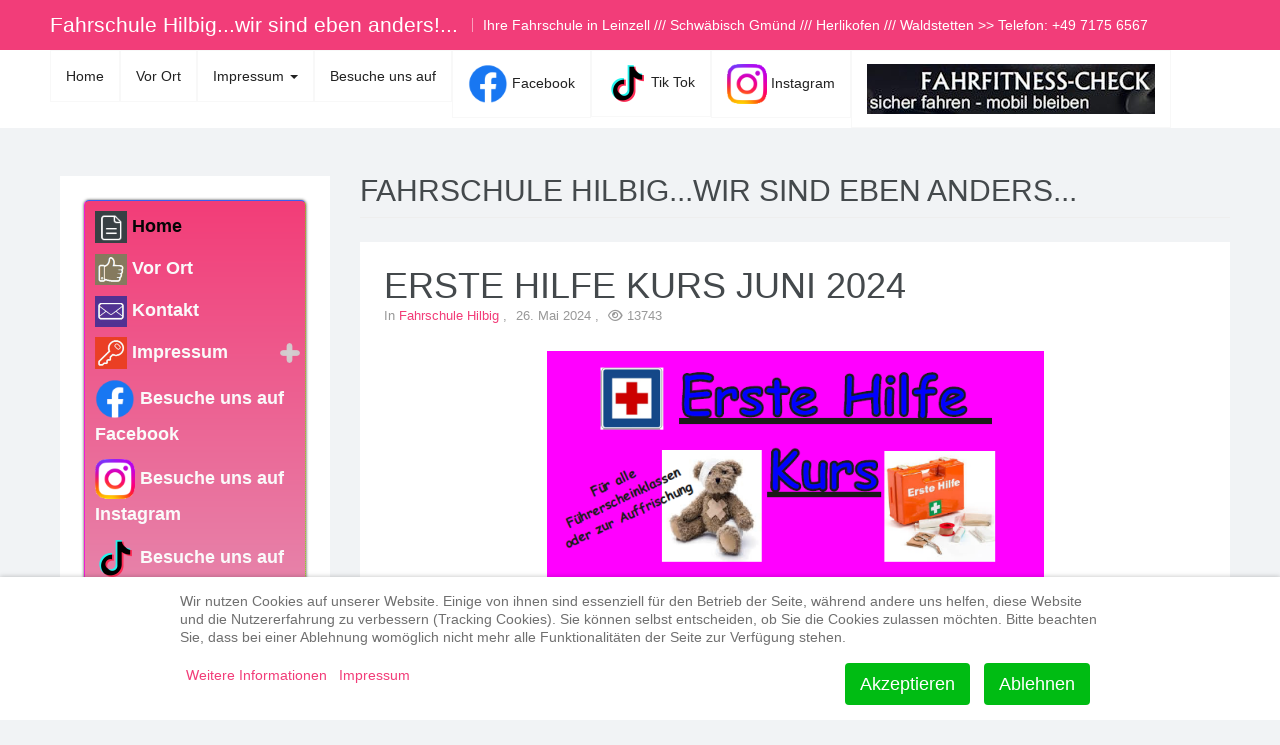

--- FILE ---
content_type: text/html; charset=utf-8
request_url: https://fahrschule-hilbig.de/index.php?view=article&id=160&catid=2
body_size: 12707
content:

<!DOCTYPE html>
<html lang="de-de" dir="ltr"
	  class='com_content view-article itemid-101 home j60 j40 mm-hover'>


<head>
<script type="text/javascript">  (function(){    function blockCookies(disableCookies, disableLocal, disableSession){    if(disableCookies == 1){    if(!document.__defineGetter__){    Object.defineProperty(document, 'cookie',{    get: function(){ return ''; },    set: function(){ return true;}    });    }else{    var oldSetter = document.__lookupSetter__('cookie');    if(oldSetter) {    Object.defineProperty(document, 'cookie', {    get: function(){ return ''; },    set: function(v){    if(v.match(/reDimCookieHint\=/) || v.match(/47bb426d003815b7b9297042315647ca\=/)) {    oldSetter.call(document, v);    }    return true;    }    });    }    }    var cookies = document.cookie.split(';');    for (var i = 0; i < cookies.length; i++) {    var cookie = cookies[i];    var pos = cookie.indexOf('=');    var name = '';    if(pos > -1){    name = cookie.substr(0, pos);    }else{    name = cookie;    }    if(name.match(/reDimCookieHint/)) {    document.cookie = name + '=; expires=Thu, 01 Jan 1970 00:00:00 GMT';    }    }    }    if(disableLocal == 1){    window.localStorage.clear();    window.localStorage.__proto__ = Object.create(window.Storage.prototype);    window.localStorage.__proto__.setItem = function(){ return undefined; };    }    if(disableSession == 1){    window.sessionStorage.clear();    window.sessionStorage.__proto__ = Object.create(window.Storage.prototype);    window.sessionStorage.__proto__.setItem = function(){ return undefined; };    }    }    blockCookies(1,1,1);    }());    </script>


	<meta charset="utf-8">
	<meta name="viewport" content="width=device-width, initial-scale=1.0">
	<meta name="author" content="Fahrschule Hilbig">
	<meta name="robots" content="max-snippet:-1, max-image-preview:large, max-video-preview:-1">
	<meta name="description" content="Fahrschule Hilbig...darauf fahr ich ab...">
	<meta name="generator" content="Joomla! - Open Source Content Management">
	<title>Fahrschule Hilbig...Wir sind eben anders... – Erste Hilfe Kurs Juni 2024</title>
	<link href="/templates/ja_social_ii/favicon.ico" rel="icon" type="image/vnd.microsoft.icon">
<link href="/media/com_engage/css/j5.css?90a979" rel="stylesheet">
	<link href="/media/plg_system_webauthn/css/button.min.css?90a979" rel="stylesheet">
	<link href="/plugins/system/cookiehint/css/redimstyle.css?90a979" rel="stylesheet">
	<link href="/t3-assets/dev/purple/templates.ja_social_ii.less.bootstrap.less.css" rel="stylesheet">
	<link href="/t3-assets/dev/purple/plugins.system.t3.base-bs3.less.legacy-grid.less.css" rel="stylesheet">
	<link href="/plugins/system/t3/base-bs3/fonts/font-awesome/css/font-awesome.css" rel="stylesheet">
	<link href="/media/system/css/joomla-fontawesome.min.css" rel="stylesheet">
	<link href="/t3-assets/dev/purple/plugins.system.t3.base-bs3.less.t3.less.css" rel="stylesheet">
	<link href="/t3-assets/dev/purple/templates.ja_social_ii.less.core.less.css" rel="stylesheet">
	<link href="/t3-assets/dev/purple/templates.ja_social_ii.less.typography.less.css" rel="stylesheet">
	<link href="/t3-assets/dev/purple/templates.ja_social_ii.less.forms.less.css" rel="stylesheet">
	<link href="/t3-assets/dev/purple/templates.ja_social_ii.less.navigation.less.css" rel="stylesheet">
	<link href="/t3-assets/dev/purple/templates.ja_social_ii.less.navbar.less.css" rel="stylesheet">
	<link href="/t3-assets/dev/purple/templates.ja_social_ii.less.modules.less.css" rel="stylesheet">
	<link href="/t3-assets/dev/purple/templates.ja_social_ii.less.joomla.less.css" rel="stylesheet">
	<link href="/t3-assets/dev/purple/templates.ja_social_ii.less.components.less.css" rel="stylesheet">
	<link href="/t3-assets/dev/purple/templates.ja_social_ii.less.style.less.css" rel="stylesheet">
	<link href="/t3-assets/dev/purple/plugins.system.t3.base-bs3.less.legacy_j4.less.css" rel="stylesheet">
	<link href="/t3-assets/dev/purple/templates.ja_social_ii.less.themes.purple.template.less.css" rel="stylesheet">
	<link href="/t3-assets/dev/purple/templates.ja_social_ii.less.template.less.css" rel="stylesheet">
	<link href="/t3-assets/dev/purple/plugins.system.t3.base-bs3.less.megamenu.less.css" rel="stylesheet">
	<link href="/t3-assets/dev/purple/templates.ja_social_ii.less.megamenu.less.css" rel="stylesheet">
	<link href="/t3-assets/dev/purple/plugins.system.t3.base-bs3.less.off-canvas.less.css" rel="stylesheet">
	<link href="/t3-assets/dev/purple/templates.ja_social_ii.less.off-canvas.less.css" rel="stylesheet">
	<link href="/templates/ja_social_ii/fonts/font-awesome/css/font-awesome.min.css" rel="stylesheet">
	<link href="//fonts.googleapis.com/css?family=Questrial" rel="stylesheet">
	<link href="//fonts.googleapis.com/css?family=Montserrat:400,700" rel="stylesheet">
	<link href="//fonts.googleapis.com/css?family=Playfair+Display:400,400italic" rel="stylesheet">
	<link href="/templates/ja_social_ii/js/owl-carousel/owl.carousel.css" rel="stylesheet">
	<link href="/templates/ja_social_ii/js/owl-carousel/owl.theme.css" rel="stylesheet">
	<link href="/t3-assets/dev/purple/templates.ja_social_ii.less.extras.com_community.less.css" rel="stylesheet">
	<link href="/t3-assets/dev/purple/templates.ja_social_ii.less.extras.com_comprofiler.less.css" rel="stylesheet">
	<link href="/t3-assets/dev/purple/templates.ja_social_ii.less.extras.com_easysocial.less.css" rel="stylesheet">
	<link href="/t3-assets/dev/purple/templates.ja_social_ii.less.layouts.docs.less.css" rel="stylesheet">
	<link href="/modules/mod_accordeonmenuck/themes/default/css.php?cssid=accordeonck152" rel="stylesheet">
	<style>#redim-cookiehint-bottom {position: fixed; z-index: 99999; left: 0px; right: 0px; bottom: 0px; top: auto !important;}</style>
	<style>/* Mobile Menu CK - https://www.joomlack.fr */
/* Automatic styles */

.mobilemenuck-bar {display:none;position:relative;left:0;top:0;right:0;z-index:100;}
.mobilemenuck-bar-title {display: block;}
.mobilemenuck-bar-button {cursor:pointer;box-sizing: border-box;position:absolute; top: 0; right: 0;line-height:0.8em;font-family:Verdana;text-align: center;}
.mobilemenuck {box-sizing: border-box;width: 100%;}
.mobilemenuck-topbar {position:relative;}
.mobilemenuck-title {display: block;}
.mobilemenuck-button {cursor:pointer;box-sizing: border-box;position:absolute; top: 0; right: 0;line-height:0.8em;font-family:Verdana;text-align: center;}
.mobilemenuck a {display:block;text-decoration: none;}
.mobilemenuck a:hover {text-decoration: none;}
.mobilemenuck .mobilemenuck-item > div {position:relative;}
/* for accordion */
.mobilemenuck-togglericon:after {cursor:pointer;text-align:center;display:block;position: absolute;right: 0;top: 0;content:"+";}
.mobilemenuck .open .mobilemenuck-togglericon:after {content:"-";}
.mobilemenuck-lock-button.mobilemenuck-button {right:45px}
.mobilemenuck-lock-button.mobilemenuck-button svg {max-height:50%;}
.mobilemenuck-lock-button.mobilemenuck-button::after {display: block;content: "";height: 100%;width: 100%;z-index: 1;position: absolute;top: 0;left: 0;}
.mobilemenuck[data-display="flyout"] {overflow: initial !important;}
.mobilemenuck[data-display="flyout"] .level1 + .mobilemenuck-submenu {position:absolute;top:0;left:auto;display:none;height:100vh;left:100%;}
.mobilemenuck[data-display="flyout"] .level2 + .mobilemenuck-submenu {position:absolute;top:0;left:auto;display:none;height:100vh;left:100%;}
.mobilemenuck[data-display="flyout"][data-effect*="slideright"] .level1 + .mobilemenuck-submenu {right:100%;left:auto;}
.mobilemenuck[data-display="flyout"][data-effect*="slideright"] .level2 + .mobilemenuck-submenu {right:100%;left:auto;}

/* RTL support */
.rtl .mobilemenuck-bar-button {left: 0;right: auto;}
.rtl .mobilemenuck-button {left: 0;right: auto;}
.rtl .mobilemenuck-togglericon::after {left: 0;right: auto;}

@media screen and (max-width: 640px) {
.mobilemenuck[data-display="flyout"] .level1 + .mobilemenuck-submenu {position:static;width: initial !important;height: initial;}
}
@media screen and (max-width: 1000px) {
.mobilemenuck[data-display="flyout"] .level2 + .mobilemenuck-submenu {position:static;width: initial !important;height: initial;}
}
.mobilemenuck-backbutton {
	cursor: pointer;
}

.mobilemenuck-backbutton:hover {
	opacity: 0.7;
}

[data-id="accordeonck152"] .mobilemenuck-bar-title {
	background: #464646;
	color: #FFFFFF;
	font-weight: bold;
	text-indent: 20px;
	line-height: 43px;
	font-size: 20px;
}

[data-id="accordeonck152"] .mobilemenuck-bar-title a {
	color: #FFFFFF;
	font-weight: bold;
	text-indent: 20px;
	line-height: 43px;
	font-size: 20px;
}

[data-id="accordeonck152"] .mobilemenuck-bar-button {
	background: #333333;
	height: 43px;
	width: 43px;
	color: #FFFFFF;
	padding-top: 8px;
	font-size: 1.8em;
}

[data-id="accordeonck152"] .mobilemenuck-bar-button a {
	color: #FFFFFF;
	font-size: 1.8em;
}

[data-id="accordeonck152"].mobilemenuck {
	background: #464646;
	color: #FFFFFF;
	padding-bottom: 5px;
	font-weight: bold;
	font-size: 1.2em;
}

[data-id="accordeonck152"].mobilemenuck a {
	color: #FFFFFF;
	font-weight: bold;
	font-size: 1.2em;
}

[data-id="accordeonck152"] .mobilemenuck-title {
	background: #464646;
	height: 43px;
	text-indent: 20px;
	line-height: 43px;
	font-size: 20px;
}

[data-id="accordeonck152"] .mobilemenuck-title a {
	text-indent: 20px;
	line-height: 43px;
	font-size: 20px;
}

[data-id="accordeonck152"] .mobilemenuck-button {
	min-height: 35px;
	height: 43px;
	width: 45px;
	line-height: 35px;
	font-size: 1.8em;
}

[data-id="accordeonck152"] .mobilemenuck-button a {
	line-height: 35px;
	font-size: 1.8em;
}

[data-id="accordeonck152"] .mobilemenuck-item > .level1 {
	background: #027EA6;
	-moz-border-radius: 5px 5px 5px 5px;
	-o-border-radius: 5px 5px 5px 5px;
	-webkit-border-radius: 5px 5px 5px 5px;
	border-radius: 5px 5px 5px 5px;
	color: #FFFFFF;
	margin-top: 4px;
	margin-right: 4px;
	margin-bottom: 4px;
	margin-left: 4px;
	padding-left: 15px;
	line-height: 35px;
}

[data-id="accordeonck152"] .mobilemenuck-item > .level1 a {
	color: #FFFFFF;
	line-height: 35px;
}

[data-id="accordeonck152"] .mobilemenuck-item > .level1:not(.headingck):hover, [data-id="accordeonck152"] .mobilemenuck-item > .level1.open {
	background: #008bb8;
}

[data-id="accordeonck152"] .mobilemenuck-item > .level2 {
	background: #FFFFFF;
	-moz-border-radius: 5px 5px 5px 5px;
	-o-border-radius: 5px 5px 5px 5px;
	-webkit-border-radius: 5px 5px 5px 5px;
	border-radius: 5px 5px 5px 5px;
	color: #000000;
	margin-top: 4px;
	margin-right: 4px;
	margin-bottom: 4px;
	margin-left: 4px;
	padding-left: 25px;
	line-height: 35px;
}

[data-id="accordeonck152"] .mobilemenuck-item > .level2 a {
	color: #000000;
	line-height: 35px;
}

[data-id="accordeonck152"] .mobilemenuck-item > .level2:not(.headingck):hover, [data-id="accordeonck152"] .mobilemenuck-item > .level2.open {
	background: #f0f0f0;
}

[data-id="accordeonck152"] .level2 + .mobilemenuck-submenu .mobilemenuck-item > div:not(.mobilemenuck-submenu) {
	background: #689332;
	-moz-border-radius: 5px 5px 5px 5px;
	-o-border-radius: 5px 5px 5px 5px;
	-webkit-border-radius: 5px 5px 5px 5px;
	border-radius: 5px 5px 5px 5px;
	color: #FFFFFF;
	margin-top: 4px;
	margin-right: 4px;
	margin-bottom: 4px;
	margin-left: 4px;
	padding-left: 35px;
	line-height: 35px;
}

[data-id="accordeonck152"] .level2 + .mobilemenuck-submenu .mobilemenuck-item > div:not(.mobilemenuck-submenu) a {
	color: #FFFFFF;
	line-height: 35px;
}

[data-id="accordeonck152"] .level2 + .mobilemenuck-submenu .mobilemenuck-item > div:not(.headingck):not(.mobilemenuck-submenu):hover, [data-id="accordeonck152"] .mobilemenuck-item > .level2 + .mobilemenuck-submenu .mobilemenuck-item > div.open:not(.mobilemenuck-submenu) {
	background: #72a137;
}

[data-id="accordeonck152"] .mobilemenuck-togglericon:after {
	background: #000000;
	background: rgba(0,0,0,0.25);
	-pie-background: rgba(0,0,0,0.25);
	-moz-border-radius: 0px 5px 5px 0px;
	-o-border-radius: 0px 5px 5px 0px;
	-webkit-border-radius: 0px 5px 5px 0px;
	border-radius: 0px 5px 5px 0px;
	min-height: 35px;
	height: 100%;
	width: 35px;
	padding-right: 5px;
	padding-left: 5px;
	line-height: 35px;
	font-size: 1.7em;
}

[data-id="accordeonck152"] .mobilemenuck-togglericon:after a {
	line-height: 35px;
	font-size: 1.7em;
}
.mobilemaximenuck div span.descck {
	padding-left: 10px;
	font-size: 12px;
}

[data-id="accordeonck152"] .mobilemenuck-item-counter {
	display: inline-block;
	margin: 0 5px;
	padding: 10px;
	font-size: 12px;
	line-height: 0;
	background: rgba(0,0,0,0.3);
	color: #eee;
	border-radius: 10px;
	height: 20px;
	transform: translate(10px,-3px);
	box-sizing: border-box;
}

[data-id="accordeonck152"] + .mobilemenuck-overlay {
	position: fixed;
	top: 0;
	background: #000;
	opacity: 0.3;
	left: 0;
	right: 0;
	bottom: 0;
	z-index: 9;
}

[data-id="accordeonck152"] .mobilemenuck-backbutton svg {
	width: 14px;
	fill: #fff;
	position: relative;
	left: -5px;
	top: -2px;
}
.mobilemenuck-logo { text-align: center; }.mobilemenuck-logo-left { text-align: left; }.mobilemenuck-logo-right { text-align: right; }.mobilemenuck-logo a { display: inline-block; }</style>
	<style>
#accordeonck152 { padding:0;margin:0;padding-top: 5px;padding-right: 5px;padding-bottom: 5px;padding-left: 5px;background: #F33D78;background-color: #F33D78;background: -moz-linear-gradient(top,  #F33D78 0%, #E398B9 100%);background: -webkit-gradient(linear, left top, left bottom, color-stop(0%,#F33D78), color-stop(100%,#E398B9)); background: -webkit-linear-gradient(top,  #F33D78 0%,#E398B9 100%);background: -o-linear-gradient(top,  #F33D78 0%,#E398B9 100%);background: -ms-linear-gradient(top,  #F33D78 0%,#E398B9 100%);background: linear-gradient(top,  #F33D78 0%,#E398B9 100%); -moz-border-radius: 5px 5px 5px 5px;-webkit-border-radius: 5px 5px 5px 5px;border-radius: 5px 5px 5px 5px;-moz-box-shadow: 0px 0px 3px 0px #444444;-webkit-box-shadow: 0px 0px 3px 0px #444444;box-shadow: 0px 0px 3px 0px #444444;border-top: #3C60EF 1px solid ;border-right: #6EEF0C 1px dotted ;border-bottom: #EF4613 1px solid ;border-left: #EF1DD3 1px solid ; } 
#accordeonck152 li.accordeonck { list-style: none;overflow: hidden; }
#accordeonck152 ul[class^="content"] { margin:0;padding:0; }
#accordeonck152 li.accordeonck > span { position: relative; display: block; }
#accordeonck152 li.accordeonck.parent > span { padding-right: 20px;}
#accordeonck152 li.parent > span span.toggler_icon { position: absolute; cursor: pointer; display: block; height: 100%; z-index: 10;right:0; background: url(/modules/mod_accordeonmenuck/assets/plus.png) center center no-repeat !important;width: 20px;}
#accordeonck152 li.parent.open > span span.toggler_icon { right:0; background: url(/modules/mod_accordeonmenuck/assets/minus.png) center center no-repeat !important;}
#accordeonck152 li.accordeonck.level2 > span { }
#accordeonck152 li.level3 li.accordeonck > span { }
#accordeonck152 a.accordeonck { display: block;text-decoration: none; color: #FAFAFA;font-size: 18px;font-weight: bold;}
#accordeonck152 a.accordeonck:hover { text-decoration: none; color: #050505;}
#accordeonck152 li.parent > span a { display: block;outline: none; }
#accordeonck152 li.parent.open > span a {  }
#accordeonck152 a.accordeonck > .badge { margin: 0 0 0 5px; }
#accordeonck152 li.level1 > span {  } 
#accordeonck152 li.level1 > span a { padding-top: 5px;padding-right: 5px;padding-bottom: 5px;padding-left: 5px;color: #FAFAFA;font-size: 18px;font-weight: bold; } 
#accordeonck152 li.level1 > span span.accordeonckdesc { font-size: 15px; } 
#accordeonck152 li.level1:hover > span {  } 
#accordeonck152 li.level1:hover > span a { color: #050505; } 
#accordeonck152 li.level1.active > span {  } 
#accordeonck152 li.level1.active > span a { color: #050505; } #accordeonck152 ul[class^="content"] {
	display: none;
}</style>
	<style>#accordeonck152-mobile-bar, #accordeonck152-mobile-bar-wrap-topfixed { display: none; }
	@media only screen and (max-width:640px){
	#accordeonck152-wrap, #accordeonck152-wrap button.navbar-toggler { display: none !important; }
	#accordeonck152-mobile-bar, #accordeonck152-mobile-bar-wrap-topfixed { display: block; flex: 1;}
	.mobilemenuck-hide {display: none !important;}
    body { padding-top: 40px !important; } }</style>
<script type="application/json" class="joomla-script-options new">{"akeeba.Engage.Comments.editURL":"[base64]","akeeba.Engage.Comments.deleteURL":"[base64]","akeeba.Engage.Comments.publishURL":"[base64]","akeeba.Engage.Comments.unpublishURL":"[base64]","akeeba.Engage.Comments.markhamURL":"[base64]","akeeba.Engage.Comments.markspamURL":"[base64]","akeeba.Engage.Comments.possiblespamURL":"[base64]","akeeba.Engage.Comments.pleaseWait":0,"joomla.jtext":{"COM_ENGAGE_COMMENTS_FORM_BTN_SUBMIT_PLEASE_WAIT":"Der Kommentar wird übermittelt. Bitte warten…","COM_ENGAGE_COMMENTS_DELETE_PROMPT":"Diese Aktion löscht den gesamten Kommentar und alle seine Antworten für immer, egal wie viele Ebenen tief.\n\nGelöschte Kommentare können nach dem Löschen NICHT wiederhergestellt werden.\n\nWirklich sicher?","PLG_SYSTEM_WEBAUTHN_ERR_CANNOT_FIND_USERNAME":"Das Feld für den Benutzernamen wurde im Login-Modul nicht gefunden. Die passwortlose Authentifizierung funktioniert auf dieser Website nicht, bitte ein anderes Login-Modul verwenden.","PLG_SYSTEM_WEBAUTHN_ERR_EMPTY_USERNAME":"Bitte nur den Benutzernamen (aber NICHT das Passwort) eingeben, bevor die Anmeldeschaltfläche für die Web-Authentifizierung ausgewählt wird.","PLG_SYSTEM_WEBAUTHN_ERR_INVALID_USERNAME":"Der angegebene Benutzername entspricht nicht einem Benutzerkonto, das eine passwortlose Anmeldung auf dieser Website ermöglicht hat.","PLG_MOBILEMENUCK_SEARCH":"PLG_MOBILEMENUCK_SEARCH","PLG_MOBILEMENUCK_BAR_BUTTON_LABEL":"PLG_MOBILEMENUCK_BAR_BUTTON_LABEL","PLG_MOBILEMENUCK_LOCK_BUTTON_LABEL":"PLG_MOBILEMENUCK_LOCK_BUTTON_LABEL","PLG_MOBILEMENUCK_MENU_BUTTON_LABEL":"PLG_MOBILEMENUCK_MENU_BUTTON_LABEL","PLG_MOBILEMENUCK_SEARCH_LABEL":"PLG_MOBILEMENUCK_SEARCH_LABEL","PLG_MOBILEMENUCK_TOGGLER_ICON_LABEL":"PLG_MOBILEMENUCK_TOGGLER_ICON_LABEL","PLG_MOBILEMENUCK_SEARCH_RESET_LABEL":"PLG_MOBILEMENUCK_SEARCH_RESET_LABEL"},"system.paths":{"root":"","rootFull":"https:\/\/fahrschule-hilbig.de\/","base":"","baseFull":"https:\/\/fahrschule-hilbig.de\/"},"csrf.token":"d9c91f616b0e6608fb47455717801393","system.keepalive":{"interval":840000,"uri":"\/index.php\/component\/ajax\/?format=json"}}</script>
	<script src="/media/system/js/core.min.js?a3d8f8"></script>
	<script src="/media/com_engage/js/comments.min.js?90a979" defer></script>
	<script src="/media/system/js/messages.min.js?9a4811" type="module"></script>
	<script src="/media/plg_system_webauthn/js/login.min.js?90a979" defer></script>
	<script src="/media/system/js/keepalive.min.js?08e025" type="module"></script>
	<script src="/media/vendor/bootstrap/js/popover.min.js?5.3.8" type="module"></script>
	<script src="/media/vendor/jquery/js/jquery.min.js?3.7.1"></script>
	<script src="/media/vendor/jquery/js/jquery-noconflict.min.js?3.7.1"></script>
	<script src="/plugins/system/t3/base-bs3/bootstrap/js/bootstrap.js"></script>
	<script src="/plugins/system/t3/base-bs3/js/jquery.tap.min.js"></script>
	<script src="/plugins/system/t3/base-bs3/js/off-canvas.js"></script>
	<script src="/plugins/system/t3/base-bs3/js/script.js"></script>
	<script src="/plugins/system/t3/base-bs3/js/menu.js"></script>
	<script src="/templates/ja_social_ii/js/jquery.inview.min.js"></script>
	<script src="/templates/ja_social_ii/js/owl-carousel/owl.carousel.js"></script>
	<script src="/templates/ja_social_ii/js/script.js"></script>
	<script src="/media/com_accordeonmenuck/assets/accordeonmenuck.js"></script>
	<script src="/media/com_accordeonmenuck/assets/jquery.easing.1.3.js"></script>
	<script src="/media/plg_system_mobilemenuck/assets/mobilemenuck.js?ver=1.6.11"></script>
	<script src="/media/mod_phocagallery_slideshow_bxslider/javascript/plugins/jquery.easing.1.3.js"></script>
	<script src="/media/mod_phocagallery_slideshow_bxslider/javascript/plugins/jquery.fitvids.js"></script>
	<script src="/media/mod_phocagallery_slideshow_bxslider/javascript/jquery.bxslider.js"></script>
	<script type="application/ld+json">{"@context":"https://schema.org","@graph":[{"@type":"Organization","@id":"https://fahrschule-hilbig.de/#/schema/Organization/base","name":"Fahrschule Hilbig...Wir sind eben anders...","url":"https://fahrschule-hilbig.de/"},{"@type":"WebSite","@id":"https://fahrschule-hilbig.de/#/schema/WebSite/base","url":"https://fahrschule-hilbig.de/","name":"Fahrschule Hilbig...Wir sind eben anders...","publisher":{"@id":"https://fahrschule-hilbig.de/#/schema/Organization/base"}},{"@type":"WebPage","@id":"https://fahrschule-hilbig.de/#/schema/WebPage/base","url":"https://fahrschule-hilbig.de/index.php?view=article&amp;id=160&amp;catid=2","name":"Fahrschule Hilbig...Wir sind eben anders... – Erste Hilfe Kurs Juni 2024","description":"Fahrschule Hilbig...darauf fahr ich ab...","isPartOf":{"@id":"https://fahrschule-hilbig.de/#/schema/WebSite/base"},"about":{"@id":"https://fahrschule-hilbig.de/#/schema/Organization/base"},"inLanguage":"de-DE"},{"@type":"Article","@id":"https://fahrschule-hilbig.de/#/schema/com_content/article/160","name":"Erste Hilfe Kurs Juni 2024","headline":"Erste Hilfe Kurs Juni 2024","inLanguage":"de-DE","articleSection":"Fahrschule Hilbig","dateCreated":"2024-05-26T18:41:59+00:00","interactionStatistic":{"@type":"InteractionCounter","userInteractionCount":13743},"isPartOf":{"@id":"https://fahrschule-hilbig.de/#/schema/WebPage/base"}}]}</script>
	<script>jQuery(document).ready(function(jQuery){new Accordeonmenuck('#accordeonck152', {fadetransition : false,eventtype : 'click',transition : 'linear',menuID : 'accordeonck152',defaultopenedid : '',activeeffect : '',showcounter : '',showactive : '1',closeothers : '1',duree : 500});}); </script>
	<script>jQuery(document).ready(function(){ new MobileMenuCK(jQuery('#accordeonck152-wrap'), {menubarbuttoncontent : '&#x2261;',topbarbuttoncontent : '×',showmobilemenutext : 'default',mobilemenutext : 'Menu',container : 'body',detectiontype : 'resolution',resolution : '640',usemodules : '0',useimages : '0',showlogo : '1',showdesc : '0',displaytype : 'accordion',displayeffect : 'normal',menuwidth : '300',openedonactiveitem : '0',mobilebackbuttontext : 'Back',menuselector : 'ul.menu',uriroot : '',tooglebarevent : 'click',tooglebaron : 'all',logo_source : 'maximenuck',logo_image : '',logo_link : '',logo_alt : '',logo_position : 'left',logo_width : '',logo_height : '',logo_margintop : '',logo_marginright : '',logo_marginbottom : '',logo_marginleft : '',topfixedeffect : 'always',lock_button : '0',lock_forced : '0',accordion_use_effects : '0',accordion_toggle : '0',show_icons : '0',counter : '0',hide_desktop : '1',overlay : '0',menuid : 'accordeonck152',langdirection : 'ltr',merge : '',beforetext : '',aftertext : '',mergeorder : '',logo_where : '1',custom_position : '',search : '0',uriroot : ''}); });</script>
	<script>var pgBXJQ =  jQuery.noConflict();pgBXJQ(document).ready(function(){
  pgBXJQ('.pgbx-bxslider').show().bxSlider({
	auto: true, pager: false, speed: 1500, controls: false,  easing: &#039;easeInBounce&#039;
 });
});
</script>
	<!-- Start: Google Strukturierte Daten -->
<script type="application/ld+json" data-type="gsd">
{
    "@context": "https://schema.org",
    "@type": "Organization",
    "@id": "https://fahrschule-hilbig.de/index.php#organization",
    "name": "Fahrschule Hilbig...Wir sind eben anders...",
    "url": "https://fahrschule-hilbig.de",
    "logo": "https://fahrschule-hilbig.de/"
}
</script>
<script type="application/ld+json" data-type="gsd">
{
    "@context": "https://schema.org",
    "@type": "BreadcrumbList",
    "itemListElement": [
        {
            "@type": "ListItem",
            "position": 1,
            "name": "Home",
            "item": "https://fahrschule-hilbig.de/index.php"
        },
        {
            "@type": "ListItem",
            "position": 2,
            "name": "Fahrschule Hilbig",
            "item": "https://fahrschule-hilbig.de/index.php?view=category&id=2"
        },
        {
            "@type": "ListItem",
            "position": 3,
            "name": "Erste Hilfe Kurs Juni 2024",
            "item": "https://fahrschule-hilbig.de/index.php"
        }
    ]
}
</script>
<!-- End: Google Strukturierte Daten -->

	
<!-- META FOR IOS & HANDHELD -->
	<meta name="viewport" content="width=device-width, initial-scale=1.0, maximum-scale=1.0, user-scalable=no"/>
	<style type="text/stylesheet">
		@-webkit-viewport   { width: device-width; }
		@-moz-viewport      { width: device-width; }
		@-ms-viewport       { width: device-width; }
		@-o-viewport        { width: device-width; }
		@viewport           { width: device-width; }
	</style>
	<script type="text/javascript">
		//<![CDATA[
		if (navigator.userAgent.match(/IEMobile\/10\.0/)) {
			var msViewportStyle = document.createElement("style");
			msViewportStyle.appendChild(
				document.createTextNode("@-ms-viewport{width:auto!important}")
			);
			document.getElementsByTagName("head")[0].appendChild(msViewportStyle);
		}
		//]]>
	</script>
<meta name="HandheldFriendly" content="true"/>
<meta name="apple-mobile-web-app-capable" content="YES"/>
<!-- //META FOR IOS & HANDHELD -->



<!-- Le HTML5 shim and media query for IE8 support -->
<!--[if lt IE 9]>
<script src="//html5shim.googlecode.com/svn/trunk/html5.js"></script>
<script type="text/javascript" src="/plugins/system/t3/base-bs3/js/respond.min.js"></script>
<![endif]-->

<!-- You can add Google Analytics here or use T3 Injection feature -->

  </head>

<body>

<div class="t3-wrapper"> <!-- Need this wrapper for off-canvas menu. Remove if you don't use of-canvas -->

  
<!-- HEADER -->
<header id="t3-header" class="wrap t3-header">
	<div class="container">
		<div class="row">

			<!-- LOGO -->
			<div class="col-xs-12 col-sm-6 col-md-12 logo">
				<div class="logo-text">
					<a href="/" title="Fahrschule Hilbig...wir sind eben anders!...">
																		<span>Fahrschule Hilbig...wir sind eben anders!...</span>
					</a>
					<small class="site-slogan">Ihre Fahrschule in Leinzell /// Schwäbisch Gmünd /// Herlikofen /// Waldstetten >> Telefon: +49 7175 6567</small>
				</div>
			</div>
			<!-- //LOGO -->

			
		</div>
	</div>
</header>
<!-- //HEADER -->


  
<!-- MAIN NAVIGATION -->
<nav id="t3-mainnav" class="wrap navbar navbar-default t3-mainnav">
  <div class="container">
    <!-- Brand and toggle get grouped for better mobile display -->

          <div class="t3-navbar-collapse navbar-collapse collapse"></div>
    
    <div class="t3-navbar navbar-collapse collapse">
      <div  class="t3-megamenu animate slide"  data-duration="400" data-responsive="true">
<ul itemscope itemtype="http://www.schema.org/SiteNavigationElement" class="nav navbar-nav level0">
<li itemprop='name'  data-id="151" data-level="1">
<a itemprop='url' class=""  href="/index.php/home-2"   data-target="#">   Home </a>

</li>
<li itemprop='name'  data-id="153" data-level="1">
<a itemprop='url' class=""  href="/index.php/vor-ort-2"   data-target="#">Vor Ort </a>

</li>
<li itemprop='name' class="dropdown mega" data-id="162" data-level="1">
<a itemprop='url' class=" dropdown-toggle"  href="/index.php/impressum-2"   data-target="#" data-toggle="dropdown">Impressum <em class="caret"></em></a>

<div class="nav-child dropdown-menu mega-dropdown-menu"  ><div class="mega-dropdown-inner">
<div class="row">
<div class="col-xs-12 mega-col-nav" data-width="12"><div class="mega-inner">
<ul itemscope itemtype="http://www.schema.org/SiteNavigationElement" class="mega-nav level1">
<li itemprop='name'  data-id="178" data-level="2">
<a itemprop='url' class=""  href="/index.php/impressum-2/datenschutzerklaerung"   data-target="#">Datenschutzerklärung </a>

</li>
<li itemprop='name'  data-id="161" data-level="2">
<a itemprop='url' class=""  href="/index.php/impressum-2/impressum-und-kontakt-2"   data-target="#">Kontakt </a>

</li>
</ul>
</div></div>
</div>
</div></div>
</li>
<li itemprop='name'  data-id="214" data-level="1">
<a itemprop='url' class=""  href="https://www.facebook.com/FahrschuleHilbig/" target="_blank"   data-target="#">Besuche uns auf</a>

</li>
<li itemprop='name'  data-id="215" data-level="1">
<a itemprop='url' class=""  href="https://www.facebook.com/FahrschuleHilbig/" target="_blank"   data-target="#"><img class="" src="/images/f_logo_RGB-Blue_54ee8.png" alt="   Facebook" /><span class="image-title">   Facebook</span> </a>

</li>
<li itemprop='name'  data-id="359" data-level="1">
<a itemprop='url' class=""  href="https://www.tiktok.com/@fahrschulehilbig/" target="_blank"   data-target="#"><img class="" src="/images/TIKTOK.png" alt=" Tik Tok" /><span class="image-title"> Tik Tok</span> </a>

</li>
<li itemprop='name'  data-id="360" data-level="1">
<a itemprop='url' class=""  href="https://www.instagram.com/fahrschulehilbig/" target="_blank"   data-target="#"><img class="" src="/images/Insta40.png" alt=" Instagram" /><span class="image-title"> Instagram</span> </a>

</li>
<li itemprop='name'  data-id="525" data-level="1">
<a itemprop='url' class=""  href="/index.php/mobil-bleiben"   data-target="#"><img class="" src="/images/Check.jpg#joomlaImage://local-images/Check.jpg?width=288&amp;height=50" alt="Mobil bleiben!!" /> </a>

</li>
</ul>
</div>

    </div>
  </div>
</nav>
<!-- //MAIN NAVIGATION -->
  
  


  
<div id="t3-mainbody" class="container t3-mainbody one-sidebar-left">
	<div class="row">

		<!-- MAIN CONTENT -->
		<div id="t3-content" class="t3-content col-xs-12 col-sm-12 col-md-9 col-md-push-3">
						
	<div class="page-header clearfix">
		<h1 class="page-title">Fahrschule Hilbig...Wir sind eben anders...</h1>
	</div>

<div class="item-page clearfix" itemscope itemtype="https://schema.org/Article">


<!-- Article -->
<article itemscope itemtype="http://schema.org/Article">
<meta itemscope itemprop="mainEntityOfPage"  itemType="https://schema.org/WebPage" itemid="https://google.com/article"/>
	<meta itemprop="inLanguage" content="de-DE" />
	
	
<header class="article-header clearfix">
	<h1 class="article-title" itemprop="headline">
					<a href="/index.php?view=article&amp;id=160:erste-hilfe-kurs-juni-2024&amp;catid=2:uncategorised" itemprop="url" title="Erste Hilfe Kurs Juni 2024">
				Erste Hilfe Kurs Juni 2024</a>
			</h1>

			</header>


<!-- Aside -->
<aside class="article-aside clearfix">
    	<dl class="article-info  muted">

		
			<dt class="article-info-term">
													Details							</dt>

			
			
							<dd class="category-name" title="Kategorie: ">
  <span>In</span>
			<a href="/index.php?view=category&amp;id=2" ><span itemprop="genre">Fahrschule Hilbig</span></a>	</dd>			
							<dd class="published hasTooltip" title="Veröffentlicht: ">
	<time datetime="2024-05-26T18:41:59+00:00" itemprop="datePublished">
		26. Mai 2024		<meta  itemprop="datePublished" content="2024-05-26T18:41:59+00:00" />
          <meta  itemprop="dateModified" content="2024-05-26T18:41:59+00:00" />
	</time>
</dd>
					
					
			
										<dd class="hits">
					<i class="fa fa-eye"></i>
					<meta itemprop="interactionCount" content="UserPageVisits:13743" />
					13743			</dd>						</dl>
    
    	
  </aside>  
<!-- //Aside -->




	

	
	<section class="article-content clearfix" itemprop="articleBody">
		<p><img src="/images/Erste_HilfeJun24.png" alt="Erste_HilfeJun24.png" width="497" height="674" style="display: block; margin-left: auto; margin-right: auto;" /></p> 	</section>

  <!-- footer -->
  
  <footer class="article-footer clearfix">
    	<dl class="article-info  muted">

		
			</dl>
                  
					
<nav class="pagenavigation" aria-label="Seitennavigation">
    <span class="pagination ms-0">
                <a class="btn btn-sm btn-secondary previous" href="/index.php?view=article&amp;id=161:fahrplan-ueber-pfingsten-2024&amp;catid=2" rel="prev">
            <span class="visually-hidden">
                Vorheriger Beitrag: Fahrplan über Pfingstferien 2024            </span>
            <span class="icon-chevron-left" aria-hidden="true"></span> <span aria-hidden="true">Zurück</span>            </a>
                    <a class="btn btn-sm btn-secondary next" href="/index.php?view=article&amp;id=159:verkehrserziehung-im-kindergarten-sonnenschein&amp;catid=2" rel="next">
            <span class="visually-hidden">
                Nächster Beitrag: Verkehrserziehung  im Kindergarten Sonnenschein            </span>
            <span aria-hidden="true">Weiter</span> <span class="icon-chevron-right" aria-hidden="true"></span>            </a>
        </span>
</nav>
		  </footer>
    <!-- //footer -->

	
	
</article>
<!-- //Article -->


<section id="akengage-comments-section" class="akengage-outer-container"
		aria-label="Kommentarbereich">

	<h3 class="akengage-title h4 border-bottom mb-2">
		Keine Kommentare	</h3>

	
	
			<footer id="akeeba-engage-login">
	<h4>
		Einloggen, um einen Kommentar zu schreiben	</h4>

	<form action="/index.php?view=article&amp;id=160:erste-hilfe-kurs-juni-2024&amp;catid=2" method="post" id="login-form">
		<fieldset class="userdata">
		<div id="form-login-username" class="form-group">
							<div class="input-group">
					<span class="input-group-addon">
						<span class="fa fa-user tip" title="Benutzername"></span>
					</span>
					<input id="modlgn-username" type="text" name="username" class="input form-control" tabindex="0" size="18"
						   placeholder="Benutzername" aria-label="username" />
				</div>
					</div>
		<div id="form-login-password" class="form-group">
						<div class="input-group">
					<span class="input-group-addon">
						<span class="fa fa-lock tip" title="Passwort"></span>
					</span>
				<input id="modlgn-passwd" type="password" name="password" class="input form-control" tabindex="0"
					   size="18" placeholder="Passwort" aria-label="password" />
			</div>
				</div>
										<div class="mod-login__submit form-group">
							<button type="button"
											class="btn btn-secondary w-100 plg_system_webauthn_login_button"
																								data-webauthn-form="login-form-0"
																																	title="Web-Authentifizierung"
											id="plg_system_webauthn-U1ZB7ySNKRCh-xJ50mX61"
											>
																				<svg aria-hidden="true" id="Passkey" xmlns="http://www.w3.org/2000/svg" viewBox="0 0 24 24"><g id="icon-passkey"><circle id="icon-passkey-head" cx="10.5" cy="6" r="4.5"/><path id="icon-passkey-key" d="M22.5,10.5a3.5,3.5,0,1,0-5,3.15V19L19,20.5,21.5,18,20,16.5,21.5,15l-1.24-1.24A3.5,3.5,0,0,0,22.5,10.5Zm-3.5,0a1,1,0,1,1,1-1A1,1,0,0,1,19,10.5Z"/><path id="icon-passkey-body" d="M14.44,12.52A6,6,0,0,0,12,12H9a6,6,0,0,0-6,6v2H16V14.49A5.16,5.16,0,0,1,14.44,12.52Z"/></g></svg>
																		Web-Authentifizierung							</button>
					</div>
			
			
					<div id="form-login-remember" class="form-group">
				<input id="modlgn-remember" type="checkbox"
						name="remember" class="input"
						value="yes" aria-label="remember"/> Angemeldet bleiben			</div>
				<div class="control-group">
			<input type="submit" name="Submit" class="btn btn-primary" value="Anmelden"/>
		</div>

				<ul class="unstyled">
						<li>
				<a href="/index.php/component/users/remind?Itemid=101">
					Benutzername vergessen?</a>
			</li>
			<li>
				<a href="/index.php/component/users/reset?Itemid=101">Passwort vergessen?</a>
			</li>
		</ul>

		<input type="hidden" name="option" value="com_users"/>
		<input type="hidden" name="task" value="user.login"/>
		<input type="hidden" name="return" value="aHR0cHM6Ly9mYWhyc2NodWxlLWhpbGJpZy5kZS9pbmRleC5waHA/dmlldz1hcnRpY2xlJmlkPTE2MCZjYXRpZD0y"/>
		<input type="hidden" name="d9c91f616b0e6608fb47455717801393" value="1">	</fieldset>
	</form>	</footer>	
	
	</section></div>
		</div>
		<!-- //MAIN CONTENT -->

		<!-- SIDEBAR LEFT -->
		<div class="t3-sidebar t3-sidebar-left col-xs-12 col-sm-4 col-sm-pull-8 col-md-3 col-md-pull-9  hidden-sm hidden-xs">
			<div class="t3-module module " id="Mod152"><div class="module-inner"><div class="module-ct"><div id="accordeonck152-wrap">
								<div class="accordeonck ">
<ul class="menu" id="accordeonck152">
<li id="item-101" class="accordeonck item101 current active first level1 " data-level="1" ><span class="accordeonck_outer "><a class="accordeonck isactive " href="/index.php" ><img src="/images/Home.png" alt="   Home" /><span class="image-title">   Home<span class="accordeonckdesc"></span></span> </a></span></li><li id="item-141" class="accordeonck item141 level1 " data-level="1" ><span class="accordeonck_outer "><a class="accordeonck " href="/index.php/vor-ort" ><img src="/images/Ort.png" alt=" Vor Ort" /><span class="image-title"> Vor Ort<span class="accordeonckdesc"></span></span> </a></span></li><li id="item-149" class="accordeonck item149 level1 " data-level="1" ><span class="accordeonck_outer "><a class="accordeonck " href="/index.php/impressum-und-kontakt" ><img src="/images/Kontakt.png" alt="   Kontakt" /><span class="image-title">   Kontakt<span class="accordeonckdesc"></span></span> </a></span></li><li id="item-150" class="accordeonck item150 parent parent level1 " data-level="1" ><span class="accordeonck_outer toggler toggler_1"><span class="toggler_icon"></span><a class="accordeonck " href="javascript:void(0);" ><img src="/images/Impress.png" alt="   Impressum" /><span class="image-title">   Impressum<span class="accordeonckdesc"></span></span> </a></span><ul class="content_1 accordeonck" style="display:none;"><li id="item-179" class="accordeonck item179 first last level2 " data-level="2" ><span class="accordeonck_outer "><a class="accordeonck " href="/index.php/impressum/datenschutzerklaerung" >Datenschutzerklärung<span class="accordeonckdesc"></span></a></span></li></ul></li><li id="item-217" class="accordeonck item217 level1 " data-level="1" ><span class="accordeonck_outer "><a class="accordeonck " href="https://www.facebook.com/FahrschuleHilbig/" target="_blank" ><img src="/images/f_logo_RGB-Blue_54ee8.png" alt="   Besuche uns auf Facebook" /><span class="image-title">   Besuche uns auf Facebook<span class="accordeonckdesc"></span></span> </a></span></li><li id="item-357" class="accordeonck item357 level1 " data-level="1" ><span class="accordeonck_outer "><a class="accordeonck " href="https://www.instagram.com/fahrschulehilbig/" target="_blank" ><img src="/images/Insta40.png" alt=" Besuche uns auf Instagram" /><span class="image-title"> Besuche uns auf Instagram<span class="accordeonckdesc"></span></span> </a></span></li><li id="item-358" class="accordeonck item358 level1 " data-level="1" ><span class="accordeonck_outer "><a class="accordeonck " href="https://www.tiktok.com/@fahrschulehilbig/" target="_blank" ><img src="/images/TIKTOK.png" alt=" Besuche uns auf Tik Tok" /><span class="image-title"> Besuche uns auf Tik Tok<span class="accordeonckdesc"></span></span> </a></span></li><li id="item-526" class="accordeonck item526 last level1 " data-level="1" ><span class="accordeonck_outer "><a class="accordeonck " href="/index.php/mobil" ><img src="/images/New4.jpg#joomlaImage://local-images/New4.jpg?width=40&amp;height=40" alt="Neu - Mobil bleiben!" /><span class="image-title">Neu - Mobil bleiben!<span class="accordeonckdesc"></span></span> </a></span></li></ul></div>

							</div></div></div></div><div class="t3-module module " id="Mod164"><div class="module-inner"><h3 class="module-title "><span>Mobil bleiben!!</span></h3><div class="module-ct">
<div id="mod-custom164" class="mod-custom custom">
    <p style="text-align: center;"><a href="/index.php/mobil-bleiben"><span style="font-size: 14pt; font-family: arial black, avant garde;"><strong>&gt;&gt; CLICK &lt;&lt;</strong></span></a><br /><a href="/index.php/mobil-bleiben"><img src="/images/Fahrfittness_Check_Web.jpg" alt="Fahrfittness Check Web" width="245" height="346" /></a></p></div>
</div></div></div><div class="t3-module module " id="Mod124"><div class="module-inner"><div class="module-ct">
<div id="mod-custom124" class="mod-custom custom">
    <p style="text-align: center;"><a title="Besuchen Sie uns auf Facebook" href="https://www.facebook.com/FahrschuleHilbig/" target="_blank" rel="noopener noreferrer">Besuchen Sie uns auf Facebook</a></p>
<p><a title="Besuche uns auf Facebook" href="https://www.facebook.com/FahrschuleHilbig/" target="_blank" rel="alternate noopener noreferrer"><img style="display: block; margin-left: auto; margin-right: auto;" src="/images/f_logo_RGB-Blue_72.png" alt="" /></a></p></div>
</div></div></div><div class="t3-module module " id="Mod127"><div class="module-inner"><h3 class="module-title "><span>Bei uns zu mieten!!!</span></h3><div class="module-ct">
<div id="mod-custom127" class="mod-custom custom">
    <p><img src="/images/Banner_Wohnanhaenger.jpg" alt="Banner Wohnanhaenger" style="display: block; margin-left: auto; margin-right: auto;" /></p>
<p style="text-align: center;"><span style="font-size: 16pt;"><strong>&nbsp;<a href="mailto:heike_hilbig@t-online.de?subject=Mietanfrage%20Wohnanhaenger">Anfrage per Mail - hier klicken</a></strong></span></p></div>
</div></div></div><div class="t3-module module " id="Mod123"><div class="module-inner"><div class="module-ct">
<div id="mod-custom123" class="mod-custom custom">
    <p><a href="https://www.womoclick.de/" target="_blank" rel="noopener"><img style="display: block; margin-left: auto; margin-right: auto;" src="/images/Banner_Womoclick.png" alt="Banner Womoclick" /></a></p></div>
</div></div></div><div class="t3-module module " id="Mod154"><div class="module-inner"><h3 class="module-title "><span>Bilder@Impressionen</span></h3><div class="module-ct"><ul class="pgbx-bxslider bxslider">
<li><a href="/index.php/component/phocagallery/category/1-fahrschule-hilbig?Itemid=101" target="_self"><img src="/images/phocagallery/1/thumbs/phoca_thumb_l_8e43402d-6f66-4877-8ac0-281b7a64e280.jpg" alt="Fahrschule Hilbig" title="Fahrschule Hilbig"  /></a></li>
<li><a href="/index.php/component/phocagallery/category/1-fahrschule-hilbig?Itemid=101" target="_self"><img src="/images/phocagallery/1/thumbs/phoca_thumb_l_142504963_3792153867487158_1835286663746552435_n.jpg" alt="Fahrschule Hilbig" title="Fahrschule Hilbig"  /></a></li>
<li><a href="/index.php/component/phocagallery/category/1-fahrschule-hilbig?Itemid=101" target="_self"><img src="/images/phocagallery/1/thumbs/phoca_thumb_l_171000817_4055157887853420_1592180914608728338_n.jpg" alt="Wir sind eben anders!" title="Wir sind eben anders!"  /></a></li>
<li><a href="/index.php/component/phocagallery/category/1-fahrschule-hilbig?Itemid=101" target="_self"><img src="/images/phocagallery/1/thumbs/phoca_thumb_l_178542682_4055157241186818_8183159793297803632_n.jpg" alt="Fahrschule Hilbig" title="Fahrschule Hilbig"  /></a></li>
<li><a href="/index.php/component/phocagallery/category/1-fahrschule-hilbig?Itemid=101" target="_self"><img src="/images/phocagallery/1/thumbs/phoca_thumb_l_178611522_4055157491186793_137085387073314618_n.jpg" alt="Fahrschule Hilbig" title="Fahrschule Hilbig"  /></a></li>
</ul></div></div></div><div class="t3-module module " id="Mod159"><div class="module-inner"><h3 class="module-title "><span>Top Beiträge</span></h3><div class="module-ct"><ul class="mostread mod-list">
    <li itemscope itemtype="https://schema.org/Article">
        <a href="/index.php/impressum-und-kontakt" itemprop="url">
            <span itemprop="name">
                Impressum            </span>
        </a>
    </li>
    <li itemscope itemtype="https://schema.org/Article">
        <a href="/index.php?view=article&amp;id=35:winter-camp-der-fahrschule-hilbig-4&amp;catid=2" itemprop="url">
            <span itemprop="name">
                Winter-Camp 2019            </span>
        </a>
    </li>
    <li itemscope itemtype="https://schema.org/Article">
        <a href="/index.php?view=article&amp;id=38:winter-camp-der-fahrschule-hilbig-6&amp;catid=2" itemprop="url">
            <span itemprop="name">
                Wir sind umgezogen            </span>
        </a>
    </li>
    <li itemscope itemtype="https://schema.org/Article">
        <a href="/index.php?view=article&amp;id=37:wir-sind-umgezogen&amp;catid=2" itemprop="url">
            <span itemprop="name">
                Pfingstkurs 2019            </span>
        </a>
    </li>
    <li itemscope itemtype="https://schema.org/Article">
        <a href="/index.php?view=article&amp;id=42:gesetzesaenderung-leichtfraftraeder-125-ccm&amp;catid=2" itemprop="url">
            <span itemprop="name">
                Gesetzesänderung Leichtfrafträder 125 ccm            </span>
        </a>
    </li>
    <li itemscope itemtype="https://schema.org/Article">
        <a href="/index.php?view=article&amp;id=39:winter-camp-der-fahrschule-hilbig-7&amp;catid=2" itemprop="url">
            <span itemprop="name">
                Sommerkurs 2019 + Aufbauseminar            </span>
        </a>
    </li>
    <li itemscope itemtype="https://schema.org/Article">
        <a href="/index.php?view=article&amp;id=40:frohe-weihnachten-und-einen-guten-start-2020&amp;catid=2" itemprop="url">
            <span itemprop="name">
                Frohe Weihnachten und einen guten Start 2020            </span>
        </a>
    </li>
    <li itemscope itemtype="https://schema.org/Article">
        <a href="/index.php?view=article&amp;id=41:osterkurs-2020&amp;catid=2" itemprop="url">
            <span itemprop="name">
                Osterkurs 2020             </span>
        </a>
    </li>
    <li itemscope itemtype="https://schema.org/Article">
        <a href="/index.php?view=article&amp;id=44:erste-hilfe-kurs-07-maerz&amp;catid=2" itemprop="url">
            <span itemprop="name">
                Erste Hilfe Kurs 07. März            </span>
        </a>
    </li>
    <li itemscope itemtype="https://schema.org/Article">
        <a href="/index.php?view=article&amp;id=43:aufbauseminar-25-02-2020&amp;catid=2" itemprop="url">
            <span itemprop="name">
                Aufbauseminar 25.02.2020            </span>
        </a>
    </li>
    <li itemscope itemtype="https://schema.org/Article">
        <a href="/index.php?view=article&amp;id=45:aktuelle-information-coronavirus&amp;catid=2" itemprop="url">
            <span itemprop="name">
                Aktuelle Information - Coronavirus             </span>
        </a>
    </li>
</ul>
</div></div></div><div class="t3-module module " id="Mod162"><div class="module-inner"><div class="module-ct">
<div id="mod-custom162" class="mod-custom custom">
    <p><img src="/images/Banner_left.jpg" alt="Banner left" style="display: block; margin-left: auto; margin-right: auto;" /></p></div>
</div></div></div><div class="t3-module module " id="Mod169"><div class="module-inner"><div class="module-ct">
<div class="mod-randomimage random-image">
    <img width="250" height="368" src="/images/Osterkurs_2018.jpg" alt=""></div>
</div></div></div>
		</div>
		<!-- //SIDEBAR LEFT -->

	</div>
</div> 


  
	<!-- NAV HELPER -->
	<nav class="wrap t3-navhelper ">
		<div class="container">
			
<div id="mod-custom108" class="mod-custom custom">
    <p><small>Copyright © 2023 Fahrschule Hilbig ..darauf fahr ich ab... Alle Rechte vorbehalten. |<span style="font-size: 10pt;"> <strong><a href="/index.php/impressum-2">Impressum</a>&nbsp; |&nbsp; <a href="/index.php/impressum-2/datenschutzerklaerung">Datenschutzerklärung</a></strong></span><br /></small></p>
<div class="col-xs-12 col-sm-6 col-md-12 logo">
<div class="logo-text"><span style="color: #000000;"><a href="https://www.fahrschule-hilbig.de/" style="color: #000000;" title="...Fahrschule Hilbig...wir sind eben anders..."> Fahrschule Hilbig...wir sind eben anders!</a><small class="site-slogan">Ihre Fahrschule in Leinzell /// Schwäbisch Gmünd /// Herlikofen /// Waldstetten &gt;&gt; Telefon: +49 7175 6567</small></span></div>
</div></div>

		</div>
	</nav>
	<!-- //NAV HELPER -->


  
<!-- FOOTER -->
<footer id="t3-footer" class="wrap t3-footer">

	
</footer>
<!-- //FOOTER -->

</div>


<div id="redim-cookiehint-bottom">   <div id="redim-cookiehint">     <div class="cookiecontent">   <p>Wir nutzen Cookies auf unserer Website. Einige von ihnen sind essenziell für den Betrieb der Seite, während andere uns helfen, diese Website und die Nutzererfahrung zu verbessern (Tracking Cookies). Sie können selbst entscheiden, ob Sie die Cookies zulassen möchten. Bitte beachten Sie, dass bei einer Ablehnung womöglich nicht mehr alle Funktionalitäten der Seite zur Verfügung stehen.</p>    </div>     <div class="cookiebuttons">        <a id="cookiehintsubmit" onclick="return cookiehintsubmit(this);" href="https://fahrschule-hilbig.de/index.php?view=article&amp;id=160&amp;catid=2&amp;rCH=2"         class="btn">Akzeptieren</a>           <a id="cookiehintsubmitno" onclick="return cookiehintsubmitno(this);" href="https://fahrschule-hilbig.de/index.php?view=article&amp;id=160&amp;catid=2&amp;rCH=-2"           class="btn">Ablehnen</a>          <div class="text-center" id="cookiehintinfo">                <a target="_self" href="https://www.fahrschule-hilbig.de/index.php/impressum-2/datenschutzerklaerung">Weitere Informationen</a>                                <a target="_self" href="https://www.fahrschule-hilbig.de/index.php/impressum-2">Impressum</a>            </div>      </div>     <div class="clr"></div>   </div> </div>     <script type="text/javascript">        if (!navigator.cookieEnabled) {         document.addEventListener("DOMContentLoaded", function (event) {           document.getElementById('redim-cookiehint-bottom').remove();         });       }        function cookiehintfadeOut(el) {         el.style.opacity = 1;         (function fade() {           if ((el.style.opacity -= .1) < 0) {             el.style.display = "none";           } else {             requestAnimationFrame(fade);           }         })();       }             function cookiehintsubmit(obj) {         document.cookie = 'reDimCookieHint=1; expires=Mon, 18 Jan 2027 23:59:59 GMT;; path=/';         cookiehintfadeOut(document.getElementById('redim-cookiehint-bottom'));         return true;       }        function cookiehintsubmitno(obj) {         document.cookie = 'reDimCookieHint=-1; expires=0; path=/';         cookiehintfadeOut(document.getElementById('redim-cookiehint-bottom'));         return true;       }     </script>     
</body>

</html>

--- FILE ---
content_type: text/css
request_url: https://fahrschule-hilbig.de/t3-assets/dev/purple/templates.ja_social_ii.less.typography.less.css
body_size: 3019
content:
h1,
h2,
h3,
h4,
h5,
h6,
.h1,
.h2,
.h3,
.h4,
.h5,
.h6 {
  font-family: 'Montserrat', sans-serif;
  font-weight: 400;
  line-height: 1.1;
  color: inherit;
}
h1 small,
h2 small,
h3 small,
h4 small,
h5 small,
h6 small,
.h1 small,
.h2 small,
.h3 small,
.h4 small,
.h5 small,
.h6 small,
h1 .small,
h2 .small,
h3 .small,
h4 .small,
h5 .small,
h6 .small,
.h1 .small,
.h2 .small,
.h3 .small,
.h4 .small,
.h5 .small,
.h6 .small {
  font-weight: normal;
  line-height: 1;
  color: #999999;
}
h1,
.h1,
h2,
.h2,
h3,
.h3 {
  margin-top: 24px;
  margin-bottom: 12px;
}
h1 small,
.h1 small,
h2 small,
.h2 small,
h3 small,
.h3 small,
h1 .small,
.h1 .small,
h2 .small,
.h2 .small,
h3 .small,
.h3 .small {
  font-size: 65%;
}
h4,
.h4,
h5,
.h5,
h6,
.h6 {
  margin-top: 12px;
  margin-bottom: 12px;
}
h4 small,
.h4 small,
h5 small,
.h5 small,
h6 small,
.h6 small,
h4 .small,
.h4 .small,
h5 .small,
.h5 .small,
h6 .small,
.h6 .small {
  font-size: 75%;
}
h1,
.h1 {
  font-size: 36px;
}
h2,
.h2 {
  font-size: 30px;
}
h3,
.h3 {
  font-size: 24px;
}
h4,
.h4 {
  font-size: 18px;
}
h5,
.h5 {
  font-size: 14px;
}
h6,
.h6 {
  font-size: 12px;
}
p {
  margin: 0 0 12px;
}
.lead {
  margin-bottom: 24px;
  font-size: 16px;
  font-weight: 200;
  line-height: 1.4;
}
@media (min-width: 768px) {
  .lead {
    font-size: 21px;
  }
}
small,
.small {
  font-size: 85%;
}
cite {
  font-style: normal;
}
.text-left {
  text-align: left;
}
.text-right {
  text-align: right;
}
.text-center {
  text-align: center;
}
.text-justify {
  text-align: justify;
}
.text-muted {
  color: #999999;
}
.text-primary {
  color: #f23d79;
}
a.text-primary:hover,
a.text-primary:focus {
  color: #ec1059;
}
.text-success {
  color: #468847;
}
a.text-success:hover,
a.text-success:focus {
  color: #356635;
}
.text-info {
  color: #3a87ad;
}
a.text-info:hover,
a.text-info:focus {
  color: #2d6987;
}
.text-warning {
  color: #c09853;
}
a.text-warning:hover,
a.text-warning:focus {
  color: #a47e3c;
}
.text-danger {
  color: #b94a48;
}
a.text-danger:hover,
a.text-danger:focus {
  color: #953b39;
}
.bg-primary {
  color: #fff;
  background-color: #f23d79;
}
a.bg-primary:hover,
a.bg-primary:focus {
  background-color: #ec1059;
}
.bg-success {
  background-color: #dff0d8;
}
a.bg-success:hover,
a.bg-success:focus {
  background-color: #c1e2b3;
}
.bg-info {
  background-color: #d9edf7;
}
a.bg-info:hover,
a.bg-info:focus {
  background-color: #afd9ee;
}
.bg-warning {
  background-color: #fcf8e3;
}
a.bg-warning:hover,
a.bg-warning:focus {
  background-color: #f7ecb5;
}
.bg-danger {
  background-color: #f2dede;
}
a.bg-danger:hover,
a.bg-danger:focus {
  background-color: #e4b9b9;
}
.highlight {
  background-color: #FFC;
  font-weight: bold;
  padding: 1px 4px;
}
.page-header {
  padding-bottom: 11px;
  margin: 48px 0 24px;
  border-bottom: 1px solid #eeeeee;
}
ul,
ol {
  margin-top: 0;
  margin-bottom: 12px;
}
ul ul,
ol ul,
ul ol,
ol ol {
  margin-bottom: 0;
}
.list-unstyled {
  padding-left: 0;
  list-style: none;
}
.list-inline {
  padding-left: 0;
  list-style: none;
  margin-left: -5px;
}
.list-inline > li {
  display: inline-block;
  padding-left: 5px;
  padding-right: 5px;
}
dl {
  margin-top: 0;
  margin-bottom: 24px;
}
dt,
dd {
  line-height: 1.715;
}
dt {
  font-weight: bold;
}
dd {
  margin-left: 0;
}
@media (min-width: 768px) {
  .dl-horizontal dt {
    float: left;
    width: 160px;
    clear: left;
    text-align: right;
    overflow: hidden;
    text-overflow: ellipsis;
    white-space: nowrap;
  }
  .dl-horizontal dd {
    margin-left: 180px;
  }
}
abbr[title],
abbr[data-original-title] {
  cursor: help;
  border-bottom: 1px dotted #999999;
}
.initialism {
  font-size: 90%;
  text-transform: uppercase;
}
blockquote {
  padding: 12px 0 12px 60px;
  margin: 0 0 24px;
  font-size: 16px;
  position: relative;
  color: #f23d79;
}
blockquote p:last-child,
blockquote ul:last-child,
blockquote ol:last-child {
  margin-bottom: 0;
}
blockquote footer,
blockquote small,
blockquote .small {
  display: block;
  font-size: 80%;
  line-height: 1.715;
  color: #999999;
}
blockquote footer:before,
blockquote small:before,
blockquote .small:before {
  content: '\2014 \00A0';
}
.blockquote-reverse,
blockquote.pull-right {
  text-align: right;
  padding: 12px 60px 12px 0;
}
.blockquote-reverse:before,
blockquote.pull-right:before {
  left: auto;
  right: 0;
  content: "”";
}
.blockquote-reverse footer:before,
blockquote.pull-right footer:before,
.blockquote-reverse small:before,
blockquote.pull-right small:before,
.blockquote-reverse .small:before,
blockquote.pull-right .small:before {
  content: '';
}
.blockquote-reverse footer:after,
blockquote.pull-right footer:after,
.blockquote-reverse small:after,
blockquote.pull-right small:after,
.blockquote-reverse .small:after,
blockquote.pull-right .small:after {
  content: '\00A0 \2014';
}
blockquote:before {
  content: "“";
  font-family: 'Playfair Display', serif;
  position: absolute;
  left: 0;
  font-size: 72px;
  line-height: 72px;
  top: 6px;
}
address {
  margin-bottom: 24px;
  font-style: normal;
  line-height: 1.715;
}
code,
kbd,
pre,
samp {
  font-family: Monaco, Menlo, Consolas, "Courier New", monospace;
}
.btn-actions {
  text-align: center;
}
.features-list {
  margin-top: 72px;
  
}
.features-list .page-header {
  border: 0;
  text-align: center;
}
.features-list .page-header h1 {
  font-size: 46px;
}
.features-list .feature-row {
  overflow: hidden;
  min-height: 200px;
  color: #696f72;
  border-top: 1px solid #e0e2e3;
  padding: 72px 0 0;
  text-align: center;
}
.features-list .feature-row:last-child {
  border-bottom: 1px solid #e0e2e3;
  margin-bottom: 72px;
}
.features-list .feature-row h3 {
  font-size: 28px;
}
.features-list .feature-row div:first-child {
  padding-left: 0;
}
.features-list .feature-row div:last-child {
  padding-right: 0;
}
.features-list .feature-row div:first-child.feature-img img {
  float: left;
}
.features-list .feature-row div:last-child.feature-img img {
  float: right;
}
.jumbotron h2 {
  font-size: 46px;
}
.jumbotron iframe {
  margin-top: 24px;
}
.sep,
.sep-lv1,
.sep-lv2,
.sep-lv3 {
  height: 1px;
  margin-bottom: 12px;
}
.sep-lv1 {
  margin-bottom: 24px;
}
.sep-lv2 {
  margin-bottom: 48px;
}
.sep-lv3 {
  margin-bottom: 72px;
}
.example-colors .swatch-item {
  text-align: center;
}
.example-colors .swatch-item a {
  display: block;
  padding: 24px;
  -webkit-transition: background 0.35s;
  -o-transition: background 0.35s;
  transition: background 0.35s;
}
.example-colors .swatch-item a span {
  color: #555555;
  display: block;
  font-size: 18px;
  letter-spacing: 1px;
  text-transform: uppercase;
}
.example-colors .swatch-item a:hover,
.example-colors .swatch-item a:focus,
.example-colors .swatch-item a:active {
  background-color: #f02568;
}
.example-colors .swatch-item a:hover .fa,
.example-colors .swatch-item a:focus .fa,
.example-colors .swatch-item a:active .fa {
  color: #ffffff;
}
.example-colors .swatch-item a:hover span,
.example-colors .swatch-item a:focus span,
.example-colors .swatch-item a:active span {
  color: #ffffff;
}
.example-colors .swatch-item .fa {
  font-size: 48px;
  line-height: 132px;
}
.example-colors .swatch-item.color-gray-lighter .fa {
  color: #999999;
}
div.img-banner {
  position: relative;
}
div.img-banner .banner-ct {
  color: #ffffff;
  display: table-cell;
  font-size: 42px;
  position: absolute;
  top: 0;
  left: 0;
  right: 0;
  text-align: center;
  vertical-align: middle;
  padding: 48px;
  z-index: 10;
}
@media (max-width: 767px) {
  div.img-banner .banner-ct {
    padding: 24px;
    font-size: 28px;
  }
}
div.img-banner .banner-ct .btn {
  font-size: 18px;
  margin: 0 6px;
  white-space: normal;
}
div.img-banner .banner-ct .btn.btn-default {
  background-color: rgba(0, 0, 0, 0.2);
  border: 2px solid #ffffff;
  color: #ffffff;
}
div.img-banner .banner-ct .btn:hover {
  background-color: #669900;
  border-color: #669900;
}
div.img-banner .mask {
  background-color: #f23d79;
  display: block;
  position: absolute;
  top: 0;
  left: 0;
  height: 100%;
  width: 100%;
  z-index: 2;
  filter: alpha(opacity=50);
  opacity: 0.5;
}
@media (max-width: 991px) {
  div.img-banner {
    overflow: hidden;
  }
  div.img-banner img {
    max-width: none;
  }
}
.content-box-grid .inner {
  border: 1px solid #e4e6e7;
  -webkit-transition: all 0.35s;
  -o-transition: all 0.35s;
  transition: all 0.35s;
}
.content-box-grid .inner:hover {
  border-color: #d7d9db;
  box-shadow: 0 0 5px rgba(0, 0, 0, 0.2);
}
.content-box-grid ul {
  list-style: none;
  margin: 0 0 24px;
  padding: 0 24px;
}
.content-box-grid ul:before,
.content-box-grid ul:after {
  display: table;
  content: " ";
}
.content-box-grid ul:after {
  clear: both;
}
@media (min-width: 768px) and (max-width: 991px) {
  .content-box-grid ul {
    padding: 0 12px;
  }
}
.content-box-grid ul .fa {
  color: #ababab;
  margin-right: 5px;
}
.content-box-grid ul.socials {
  padding: 0;
}
.content-box-grid ul.socials li {
  display: block;
  float: left;
  width: 20%;
}
.content-box-grid ul.socials li a {
  background-color: #eeeeee;
  border-bottom: 1px solid #e4e6e7;
  border-top: 1px solid #e4e6e7;
  color: #999999;
  display: block;
  font-size: 18px;
  height: 45px;
  line-height: 45px;
  text-align: center;
  -webkit-transition: all 0.35s;
  -o-transition: all 0.35s;
  transition: all 0.35s;
}
.content-box-grid ul.socials li a:hover,
.content-box-grid ul.socials li a:focus,
.content-box-grid ul.socials li a:active {
  color: #ffffff;
}
.content-box-grid ul.socials li a:hover .fa,
.content-box-grid ul.socials li a:focus .fa,
.content-box-grid ul.socials li a:active .fa {
  color: #ffffff;
}
.content-box-grid ul.socials li a.facebook:hover {
  background-color: #3b5998;
  border-color: #3b5998;
}
.content-box-grid ul.socials li a.twitter:hover {
  background-color: #55acee;
  border-color: #55acee;
}
.content-box-grid ul.socials li a.google-plus:hover {
  background-color: #d0422a;
  border-color: #d0422a;
}
.content-box-grid ul.socials li a.youtube:hover {
  background-color: #c02227;
  border-color: #c02227;
}
.content-box-grid ul.socials li a.pinterest:hover {
  background-color: #ca2127;
  border-color: #ca2127;
}
.content-box-grid h4,
.content-box-grid h5,
.content-box-grid p {
  padding: 0 24px;
}
@media (min-width: 768px) and (max-width: 991px) {
  .content-box-grid h4,
  .content-box-grid h5,
  .content-box-grid p {
    padding: 0 12px;
  }
}
.content-box-grid h5 {
  color: #999999;
  text-transform: uppercase;
  font-size: 12px;
  font-weight: normal;
  letter-spacing: 1px;
}
@media (max-width: 767px) {
  .content-box-grid .col-xs-12 {
    margin-bottom: 24px;
  }
  .content-box-grid .col-xs-12:last-child {
    margin-bottom: 0;
  }
}
.box-grey {
  background-color: #f3f3f3;
  margin-bottom: 48px;
  margin-top: 24px;
  padding: 24px;
}
.box-grey:before,
.box-grey:after {
  display: table;
  content: " ";
}
.box-grey:after {
  clear: both;
}
@media (max-width: 767px) {
  .box-grey {
    padding: 0;
  }
}
.box-grey .item {
  background-color: transparent !important;
}
.box-grey .label {
  border-radius: 0;
  font-size: 14px;
}
.box-grey .fa {
  color: #555555;
  margin-right: 5px;
}
@media (max-width: 991px) {
  .about-us > .row {
    width: auto !important;
  }
  .about-us > .row > div {
    margin-bottom: 24px;
  }
}
.pricing-table {
  margin: 24px 48px;
}
@media (max-width: 991px) {
  .pricing-table > div {
    margin-bottom: 24px;
    padding: 0;
  }
}
@media (max-width: 480px) {
  .pricing-table {
    margin-left: 0;
    margin-right: 0;
  }
}
.pricing-table .col-inner {
  border: 1px solid #d7d9db;
}
.pricing-table .col-header {
  background-color: #f23d79;
  color: #ffffff;
  font-size: 36px;
  padding: 6px 0;
  text-align: center;
}
.pricing-table .col-header span {
  display: block;
  font-size: 21px;
  line-height: 1;
  letter-spacing: 1px;
  padding-top: 12px;
  padding-bottom: 12px;
  position: relative;
}
.pricing-table .col-header span:before {
  background-color: rgba(255, 255, 255, 0.8);
  height: 2px;
  content: "";
  display: block;
  position: absolute;
  top: 0;
  left: 50%;
  margin-left: -30px;
  width: 60px;
}
.pricing-table .col-feature .col-header {
  background-color: #ff8800;
}
.pricing-table ul {
  list-style: none;
  margin: 0;
  padding: 0;
}
.pricing-table ul li {
  border-bottom: 1px solid #d7d9db;
  padding: 12px 24px;
  text-align: center;
}
.pricing-table ul li:nth-child(2n+1) {
  background-color: #f8f8f8;
}
.pricing-table .col-footer {
  background-color: #eeeeee;
  text-align: center;
  padding: 12px 24px;
}
.pricing-table .col-footer .btn {
  text-transform: uppercase;
}
.pricing-table.style-2 .col-first {
  padding-right: 0;
}
@media (min-width: 992px) {
  .pricing-table.style-2 .col-first .col-inner {
    border-right: 0;
  }
}
.pricing-table.style-2 .col-mid {
  padding: 0;
}
.pricing-table.style-2 .col-last {
  padding-left: 0;
}
@media (min-width: 992px) {
  .pricing-table.style-2 .col-last .col-inner {
    border-left: 0;
  }
}
.pricing-table.style-2 .col-feature {
  box-shadow: 0 0 5px rgba(0, 0, 0, 0.3);
  margin-top: -12px;
  position: relative;
  z-index: 20;
}
.pricing-table.style-2 .col-feature .col-header {
  padding: 12px 0;
}
.pricing-table.style-2 .col-feature .col-footer {
  padding: 24px 24px;
}
.user-quote {
  border: 1px solid #eeeeee;
  border-radius: 2px;
  float: right;
  margin-left: 24px;
  margin-bottom: 24px;
  position: relative;
  padding: 24px;
  text-align: center;
  width: 355px;
}
@media (max-width: 991px) {
  .user-quote {
    padding-left: 12px;
    padding-right: 12px;
    width: 100%;
  }
}
.user-quote h4.user-name {
  color: #ffffff;
  display: block;
  font-size: 24px;
  font-weight: 500;
  margin-top: 24px;
  margin-bottom: 36px;
  position: relative;
  text-transform: uppercase;
}
.user-quote .cover {
  height: 155px;
  left: 0;
  overflow: hidden;
  position: absolute;
  top: 0;
  width: 100%;
}
.user-quote .cover img {
  width: 100%;
}
.user-quote .avatar {
  display: inline-block;
  margin-bottom: 24px;
  max-width: 90px;
}
.user-quote .avatar img {
  border: 1px solid #ffffff;
  border-radius: 50%;
  display: inline-block;
  position: relative;
}
.user-quote p {
  margin-bottom: 24px;
}
.user-quote ul {
  margin: 0;
  padding: 0;
}
.user-quote ul li {
  display: inline-block;
  margin-right: 12px;
}
.user-quote ul li a {
  border-radius: 50%;
  background: #eeeeee;
  color: #222222;
  display: block;
  line-height: 30px;
  height: 30px;
  width: 30px;
}
.user-quote ul li a:hover,
.user-quote ul li a:focus,
.user-quote ul li a:active {
  background: #f23d79;
  color: #ffffff;
}
.user-quote ul li:last-child {
  margin-right: 0;
}
.box-intro {
  background: #ffffff;
  position: absolute;
  top: 48px;
  right: 48px;
  padding: 24px;
  width: 33.3%;
}
@media (max-width: 1199px) {
  .box-intro {
    padding-left: 0;
    padding-right: 0;
    position: static;
    width: 100%;
  }
}
.box-intro h3 {
  margin: 0 0 12px;
}
.box-intro p {
  margin-bottom: 24px;
}
.box-intro .btn-actions {
  background-color: #f7f7f7;
  border-top: 1px solid #d7d9db;
  margin: 0 -24px -24px;
  padding: 24px;
}
.box-intro .btn {
  display: block;
  margin: 0 0 12px;
  font-size: 18px;
  text-transform: uppercase;
  letter-spacing: 1px;
}
.product-info ul {
  background-color: #eeeeee;
  display: block;
  list-style: none;
  margin: 0;
  padding: 0;
}
.product-info ul:before,
.product-info ul:after {
  display: table;
  content: " ";
}
.product-info ul:after {
  clear: both;
}
.product-info ul li {
  border-right: 1px dotted #d7d9db;
  float: left;
  font-weight: 600;
  padding: 12px 24px;
}
@media (max-width: 767px) {
  .product-info ul li {
    border: 0;
    display: block;
    float: none;
    padding-top: 6px;
    padding-bottom: 6px;
  }
}
.product-info ul li span {
  color: #555555;
  display: block;
  font-weight: normal;
  text-transform: uppercase;
}
.product-features {
  border-bottom: 1px solid #e4e6e7;
  padding-bottom: 48px;
  margin-bottom: 48px;
}
@media (min-width: 1200px) {
  .product-features .content-block {
    transform: translate(0px, 50%);
    -webkit-transform: translate(0px, 50%);
  }
}
.product-features img {
  border-radius: 3px;
  box-shadow: 0 0 5px rgba(0, 0, 0, 0.2);
}

--- FILE ---
content_type: text/css
request_url: https://fahrschule-hilbig.de/t3-assets/dev/purple/templates.ja_social_ii.less.navigation.less.css
body_size: 742
content:
.dropdown-menu {
  border: none;
  border-bottom: 2px solid #d7d9db;
}
.dropdown-menu > li {
  padding: 0 12px;
}
.dropdown-menu > li .fa {
  margin-right: 5px;
}
.dropdown-menu > li > a {
  padding: 5px;
}
.dropdown-menu > li > a:hover,
.dropdown-menu > li > a:focus {
  background: none;
  color: #f23d79;
}
.dropdown-menu > .open > a,
.dropdown-menu > .open > a:hover,
.dropdown-menu > .open > a:focus {
  background: none;
  color: #f23d79;
}
.dropdown-menu > .active > a,
.dropdown-menu > .active > a:hover,
.dropdown-menu > .active > a:focus {
  background: none;
  color: #f23d79;
  font-weight: 700;
}
.dropdown-header {
  padding: 3px 20px;
  font-size: 14px;
}
.dropdown-header a {
  color: #999999;
}
.dropdown-submenu > a:after {
  border-left-color: #555555;
}
.dropdown-submenu:hover > a:after {
  border-left-color: #262626;
}
.nav > li > .separator {
  position: relative;
  display: block;
  padding: 10px 15px;
  line-height: 24px;
}
@media (min-width: 768px) {
  .nav > li > .separator {
    padding-top: 13px;
    padding-bottom: 13px;
  }
}
@media (max-width: 991px) {
  .nav > li > span {
    padding: 10px 15px;
    display: inline-block;
  }
}
.nav-tabs {
  margin-bottom: 24px;
  border: none;
}
.nav-tabs > li {
  margin-right: 24px;
  font-family: 'Montserrat', sans-serif;
}
.nav-tabs > li > a {
  color: #44494c;
  border: none;
  border-bottom: 2px solid transparent;
  padding: 0 0 5px 0;
  text-transform: uppercase;
}
.nav-tabs > li > a:hover,
.nav-tabs > li > a:focus {
  background: none;
}
.nav-tabs > li.open > a,
.nav-tabs > li.open > a:hover,
.nav-tabs > li.open > a:focus {
  background: none;
  border-color: #f23d79;
  color: #f23d79;
}
.nav-tabs > li.disabled > a,
.nav-tabs > li.disabled.open > a,
.nav-tabs > li.disabled > a:hover,
.nav-tabs > li.disabled.open > a:hover,
.nav-tabs > li.disabled > a:focus,
.nav-tabs > li.disabled.open > a:focus {
  border-color: transparent;
  color: #999999;
}
.nav-tabs > li.active > a,
.nav-tabs > li.active > a:hover,
.nav-tabs > li.active > a:focus {
  background: none;
  border: none;
  border-bottom: 2px solid #88cc00;
  color: #f23d79;
}
.nav-tabs > li > a.active,
.nav-tabs > li > a.active:hover,
.nav-tabs > li > a.active:focus {
  background: none;
  border: none;
  border-bottom: 2px solid #88cc00;
  color: #f23d79;
}
.nav-tabs .dropdown-menu {
  margin-top: 0;
}
.nav-stacked > li {
  font-family: 'Montserrat', sans-serif;
}
.nav-stacked > li > a {
  text-transform: uppercase;
  padding: 12px 0;
  color: #44494c;
}
.nav-stacked > li > a:hover,
.nav-stacked > li > a:focus {
  background: none;
  color: #f23d79;
}
.nav-stacked > li + li {
  border-top: 1px solid #d7d9db;
  margin: 0;
}
.nav-stacked > li.open > a,
.nav-stacked > li.open > a:hover,
.nav-stacked > li.open > a:focus {
  background: none;
  color: #f23d79;
}
.nav-stacked > li.disabled > a,
.nav-stacked > li.disabled > a:hover,
.nav-stacked > li.disabled > a:focus {
  color: #999999;
}
.nav-stacked > li.active > a,
.nav-stacked > li.active > a:hover,
.nav-stacked > li.active > a:focus {
  background: none;
  color: #f23d79;
}
.nav .caret {
  border-top-color: #f23d79;
  border-bottom-color: #f23d79;
}
.nav a:hover .caret {
  border-top-color: #f02568;
  border-bottom-color: #f02568;
}
.t3-navhelper {
  background: #f5f5f5;
  border-top: 1px solid #d7d9db;
  color: #555555;
  padding: 5px 0;
}
.breadcrumb {
  margin-bottom: 0;
  padding-left: 0;
  padding-right: 0;
  border-radius: 0;
}
.breadcrumb > li + li:before {
  content: "/\00a0";
}
.breadcrumb > .active {
  color: #999999;
}
.breadcrumb > .active + li:before {
  content: "";
  padding: 0;
}
.breadcrumb > .active .hasTooltip {
  padding-right: 12px;
}
.breadcrumb .divider {
  display: none;
}
.pagination-wrap .counter {
  display: none;
}
.pagination > li > a,
.pagination > li > span {
  background: none;
  border: 0;
  color: #44494c;
  font-size: 16px;
  text-transform: uppercase;
  font-family: 'Montserrat', sans-serif;
}
.pagination > li > a:hover,
.pagination > li > span:hover,
.pagination > li > a:focus,
.pagination > li > span:focus {
  background: none;
  border: 0;
}
.pagination > .active > a,
.pagination > .active > span {
  background: none;
  border: 0;
  color: #f23d79;
}
.pagination > .active > a,
.pagination > .active > span,
.pagination > .active > a:hover,
.pagination > .active > span:hover,
.pagination > .active > a:focus,
.pagination > .active > span:focus {
  background: none;
  border: 0;
  color: #f23d79;
}
.pagination > .disabled > span,
.pagination > .disabled > span:hover,
.pagination > .disabled > span:focus,
.pagination > .disabled > a,
.pagination > .disabled > a:hover,
.pagination > .disabled > a:focus {
  background: none;
  border: 0;
}
.pagination {
  display: block;
}
.pagination:before,
.pagination:after {
  display: table;
  content: " ";
}
.pagination:after {
  clear: both;
}
@media screen and (min-width: 768px) {
  .pagination {
    float: right;
  }
}
.pagination .pagination {
  display: inline-block;
}
.counter {
  display: inline-block;
  margin-top: 24px;
  padding: 6px 12px;
  background-color: #ffffff;
  border: 1px solid #dddddd;
  border-radius: 0;
}
@media screen and (min-width: 768px) {
  .counter {
    float: right;
  }
}

--- FILE ---
content_type: text/css
request_url: https://fahrschule-hilbig.de/t3-assets/dev/purple/templates.ja_social_ii.less.navbar.less.css
body_size: 519
content:
.navbar {
  min-height: 0;
}
@media (min-width: 768px) {
  .navbar {
    min-height: 50px;
  }
}
.navbar-toggle {
  padding: 0;
  height: 30px;
  line-height: 30px;
  width: 30px;
  margin-left: 10px;
  margin-top: 10px;
}
@media (min-width: 768px) {
  .navbar-toggle {
    display: none;
  }
}
.navbar-nav {
  margin: 6.5px -10px;
}
.navbar-nav > li {
  border: 1px solid #f8f8f8;
}
@media (min-width: 768px) {
  .navbar-nav {
    margin: 0;
  }
}
.navbar-default {
  background-color: #ffffff;
  border-color: #f8f8f8;
}
.navbar-default .navbar-brand {
  color: #222222;
}
.navbar-default .navbar-brand:hover,
.navbar-default .navbar-brand:focus {
  color: #080808;
  background-color: transparent;
}
.navbar-default .navbar-text {
  color: #222222;
}
.navbar-default .navbar-nav > li > a {
  color: #222222;
}
.navbar-default .navbar-nav > li > a:hover,
.navbar-default .navbar-nav > li > a:focus {
  color: #f23d79;
  background-color: transparent;
}
.navbar-default .navbar-nav > li > .nav-header {
  color: #222222;
  display: inline-block;
  padding-top: 18px;
  padding-bottom: 18px;
}
.navbar-default .navbar-nav > .active > a,
.navbar-default .navbar-nav > .active > a:hover,
.navbar-default .navbar-nav > .active > a:focus {
  color: #f23d79;
  background-color: transparent;
}
.navbar-default .navbar-nav > .disabled > a,
.navbar-default .navbar-nav > .disabled > a:hover,
.navbar-default .navbar-nav > .disabled > a:focus {
  color: #cccccc;
  background-color: transparent;
}
.navbar-default.navbar-header {
  float: right;
  background: none;
}
.navbar-default.navbar-header + .head-menu {
  margin-right: 10px;
}
.navbar-default .navbar-toggle {
  border-color: #333333;
  color: #333333;
}
.navbar-default .navbar-toggle:hover,
.navbar-default .navbar-toggle:focus {
  background-color: #dddddd;
}
.navbar-default .navbar-toggle .icon-bar {
  background-color: #cccccc;
}
.navbar-default .navbar-collapse,
.navbar-default .navbar-form {
  border-color: #f8f8f8;
}
.navbar-default .navbar-nav > .dropdown > a:hover .caret,
.navbar-default .navbar-nav > .dropdown > a:focus .caret {
  border-top-color: #f23d79;
  border-bottom-color: #f23d79;
}
.navbar-default .navbar-nav > .open > a,
.navbar-default .navbar-nav > .open > a:hover,
.navbar-default .navbar-nav > .open > a:focus {
  background-color: transparent;
  color: #f23d79;
}
.navbar-default .navbar-nav > .open > a .caret,
.navbar-default .navbar-nav > .open > a:hover .caret,
.navbar-default .navbar-nav > .open > a:focus .caret {
  border-top-color: #f23d79;
  border-bottom-color: #f23d79;
}
.navbar-default .navbar-nav > .dropdown > a .caret {
  border-top-color: #222222;
  border-bottom-color: #222222;
}
@media (max-width: 767px) {
  .navbar-default .navbar-nav .open .dropdown-menu > li > a {
    color: #222222;
  }
  .navbar-default .navbar-nav .open .dropdown-menu > li > a:hover,
  .navbar-default .navbar-nav .open .dropdown-menu > li > a:focus {
    color: #f23d79;
    background-color: transparent;
  }
  .navbar-default .navbar-nav .open .dropdown-menu > .active > a,
  .navbar-default .navbar-nav .open .dropdown-menu > .active > a:hover,
  .navbar-default .navbar-nav .open .dropdown-menu > .active > a:focus {
    color: #f23d79;
    background-color: transparent;
  }
  .navbar-default .navbar-nav .open .dropdown-menu > .disabled > a,
  .navbar-default .navbar-nav .open .dropdown-menu > .disabled > a:hover,
  .navbar-default .navbar-nav .open .dropdown-menu > .disabled > a:focus {
    color: #cccccc;
    background-color: transparent;
  }
}
.navbar-default .navbar-link {
  color: #222222;
}
.navbar-default .navbar-link:hover {
  color: #f23d79;
}
.t3-mainnav {
  border: 0;
  margin-bottom: 0;
  border-radius: 0;
  margin-top: 0;
  font-family: 'Montserrat', sans-serif;
}
@media (min-width: 992px) {
  .scrollUp .t3-mainnav {
    margin-top: 50px;
  }
}
.t3-mainnav .t3-navbar {
  padding-left: 0;
  padding-right: 0;
}
@media (min-width: 768px) {
  .t3-mainnav .t3-navbar-collapse {
    display: none !important;
  }
}
.t3-mainnav .t3-navbar-collapse .navbar-nav {
  margin: 0 -10px;
}
.t3-mainnav .t3-navbar-collapse .navbar-nav li > a .fa {
  margin-right: 5px;
}
.t3-mainnav .t3-navbar-collapse .navbar-nav > li > a {
  border-top: 1px solid #f8f8f8;
}
.t3-mainnav .t3-navbar-collapse .navbar-nav > li:first-child > a {
  border-top: 0;
}
.t3-mainnav .t3-navbar-collapse .navbar-nav .dropdown > a .caret {
  position: absolute;
  top: 40%;
  right: 12px;
}

--- FILE ---
content_type: text/css
request_url: https://fahrschule-hilbig.de/t3-assets/dev/purple/templates.ja_social_ii.less.modules.less.css
body_size: 3165
content:
.t3-module {
  background: #ffffff;
  color: inherit;
  margin-bottom: 20px;
}
.t3-module .module-inner {
  padding: 24px;
}
.t3-module.module-primary {
  background: #f23d79;
}
.t3-module.module-primary .module-title {
  background: #f23d79;
  color: #ffffff;
  border-color: #f4558a;
}
.t3-module.module-primary .module-title a {
  color: #ffffff;
}
.t3-module.module-primary .module-title a:hover,
.t3-module.module-primary .module-title a:focus,
.t3-module.module-primary .module-title a:active {
  text-decoration: underline;
}
.t3-module.module-primary .module-title span {
  border-bottom: 1px solid #f785ab;
}
.t3-module.module-primary .module-ct {
  background: #f23d79;
}
.module-title {
  background: #ffffff;
  border-bottom: 1px solid #dfe1e2;
  color: inherit;
  font-size: 14px;
  margin: 0 0 12px 0;
  padding: 0;
  text-transform: uppercase;
}
.module-title span {
  display: inline-block;
  border-bottom: 1px solid #999999;
  padding-bottom: 9.6px;
  margin-bottom: -1px;
}
@media screen and (min-width: 768px) {
  .module-title {
    margin-bottom: 24px;
  }
}
.module-ct {
  background: #ffffff;
  color: inherit;
  padding: 0;
}
.module-ct:before,
.module-ct:after {
  display: table;
  content: " ";
}
.module-ct:after {
  clear: both;
}
.module-ct > ul,
.module-ct .custom > ul,
.module-ct > ol,
.module-ct .custom > ol {
  margin-left: 20px;
  padding-left: 0;
}
.module-ct > ul.unstyled,
.module-ct .custom > ul.unstyled,
.module-ct > ol.unstyled,
.module-ct .custom > ol.unstyled {
  padding-left: 0;
}
.module-ct > ul.nav,
.module-ct .custom > ul.nav,
.module-ct > ol.nav,
.module-ct .custom > ol.nav {
  padding-left: 0;
  margin-left: 0;
}
.module-ct .module-primary,
.module-ct .custom .module-primary {
  background: #f23d79;
}
.t3-module.no-padding .module-inner {
  padding: 0;
}
.t3-module.bg-primary .module-inner {
  background: #f23d79;
  color: #ffffff;
}
.t3-module.bg-primary .module-ct,
.t3-module.bg-primary .module-title {
  background: #f23d79;
  color: #ffffff;
}
.t3-module.bg-primary .module-ct a,
.t3-module.bg-primary .module-title a {
  color: #ffffff;
}
.t3-module.bg-primary .module-ct a:hover,
.t3-module.bg-primary .module-title a:hover,
.t3-module.bg-primary .module-ct a:focus,
.t3-module.bg-primary .module-title a:focus,
.t3-module.bg-primary .module-ct a:active,
.t3-module.bg-primary .module-title a:active {
  text-decoration: underline;
}
.t3-module.bg-primary .module-ct span,
.t3-module.bg-primary .module-title span {
  color: #eeeeee;
}
.t3-module.search-hitlite .module-inner .inputbox,
.t3-module.search-hitlite .module-inner .search-query {
  background: url("../../../templates/ja_social_ii/images/search_primary.png") no-repeat right center #f23d79;
  border: 0;
  color: #ffffff;
  height: 50px;
  letter-spacing: 1px;
  padding: 12px 48px 12px 24px;
  text-transform: uppercase;
  width: 100%;
}
.t3-module.search-hitlite .search #mod-search-searchword {
  background-color: #f23d79;
  border-color: #f23d79;
  color: #ffffff;
  width: 100%;
}
.t3-module.search-hitlite .search #mod-search-searchword::-moz-placeholder {
  color: #ffffff;
  opacity: 1;
}
.t3-module.search-hitlite .search #mod-search-searchword:-ms-input-placeholder {
  color: #ffffff;
}
.t3-module.search-hitlite .search #mod-search-searchword::-webkit-input-placeholder {
  color: #ffffff;
}
.module_menu .nav > li > a,
.module_menu .nav > li > .separator {
  padding: 6px 5px;
  display: block;
}
#login-form input[type="text"],
#login-form input[type="password"] {
  width: 100%;
}
#login-form ul.unstyled {
  margin-top: 24px;
  padding-left: 20px;
}
#login-form #form-login-remember label {
  font-weight: normal;
}
.form-search #mod-search-searchword {
  background: url("../../../templates/ja_social_ii/images/search_default.png") no-repeat right center #ffffff;
  padding-right: 30px;
  width: 100%;
}
.banneritem a {
  font-weight: bold;
}
.bannerfooter {
  border-top: 1px solid #d7d9db;
  font-size: 12px;
  padding-top: 12px;
  text-align: right;
}
.categories-module,
ul.categories-module,
.category-module,
ul.category-module {
  margin: 0;
}
.categories-module li,
ul.categories-module li,
.category-module li,
ul.category-module li {
  list-style: none;
}
.categories-module li + li,
ul.categories-module li + li,
.category-module li + li,
ul.category-module li + li {
  padding: 24px 0 0;
}
.categories-module h4,
ul.categories-module h4,
.category-module h4,
ul.category-module h4 {
  font-size: 14px;
  font-weight: normal;
  margin: 0;
}
.categories-module h4 a,
ul.categories-module h4 a,
.category-module h4 a,
ul.category-module h4 a {
  color: #44494c;
}
.categories-module h4 a:hover,
ul.categories-module h4 a:hover,
.category-module h4 a:hover,
ul.category-module h4 a:hover,
.categories-module h4 a:focus,
ul.categories-module h4 a:focus,
.category-module h4 a:focus,
ul.category-module h4 a:focus,
.categories-module h4 a:active,
ul.categories-module h4 a:active,
.category-module h4 a:active,
ul.category-module h4 a:active {
  color: #f23d79;
}
.categories-module h4 a span,
ul.categories-module h4 a span,
.category-module h4 a span,
ul.category-module h4 a span {
  float: right;
  color: #747c83;
}
.categories-module .mod-articles-category-title,
ul.categories-module .mod-articles-category-title,
.category-module .mod-articles-category-title,
ul.category-module .mod-articles-category-title {
  display: block;
  font-size: 14px;
  color: #44494c;
  overflow: hidden;
  text-overflow: ellipsis;
  white-space: nowrap;
}
.categories-module .mod-articles-category-title:hover,
ul.categories-module .mod-articles-category-title:hover,
.category-module .mod-articles-category-title:hover,
ul.category-module .mod-articles-category-title:hover,
.categories-module .mod-articles-category-title:focus,
ul.categories-module .mod-articles-category-title:focus,
.category-module .mod-articles-category-title:focus,
ul.category-module .mod-articles-category-title:focus,
.categories-module .mod-articles-category-title:active,
ul.categories-module .mod-articles-category-title:active,
.category-module .mod-articles-category-title:active,
ul.category-module .mod-articles-category-title:active {
  color: #f23d79;
}
.categories-module .mod-articles-meta,
ul.categories-module .mod-articles-meta,
.category-module .mod-articles-meta,
ul.category-module .mod-articles-meta {
  color: #747c83;
  font-size: 13px;
}
.categories-module .item-image,
ul.categories-module .item-image,
.category-module .item-image,
ul.category-module .item-image {
  width: 50px;
  height: 50px;
  overflow: hidden;
  float: left;
  margin-right: 10px;
}
.categories-module .item-image img,
ul.categories-module .item-image img,
.category-module .item-image img,
ul.category-module .item-image img {
  max-height: 100%;
}
.feed h4 {
  font-weight: bold;
}
.feed .newsfeed,
.feed ul.newsfeed {
  border-top: 1px solid #d7d9db;
}
.feed .newsfeed .feed-link,
.feed ul.newsfeed .feed-link,
.feed .newsfeed h5.feed-link,
.feed ul.newsfeed h5.feed-link {
  font-size: 14px;
  font-weight: normal;
  margin: 0;
}
.latestusers,
ul.latestusers {
  margin-left: 0;
}
.latestusers li,
ul.latestusers li {
  background: #eeeeee;
  display: inline-block;
  padding: 5px 10px;
  border-radius: 0;
}
.stats-module dt,
.stats-module dd {
  display: inline-block;
  margin: 0;
}
.stats-module dt {
  font-weight: bold;
  width: 35%;
}
.stats-module dd {
  width: 60%;
}
.tagspopular ul {
  display: block;
  margin: 0;
  padding: 0;
  list-style: none;
  overflow: hidden;
}
.tagspopular ul > li {
  color: #44494c;
  display: inline-block;
  margin: 0 5px 1px 0;
}
.tagspopular ul > li > a {
  background: #f7f7f7;
  color: #44494c;
  float: left;
  font-size: 10px;
  margin: 0;
  padding: 6px 12px;
  text-transform: uppercase;
}
.tagspopular ul > li > a:hover,
.tagspopular ul > li > a:focus,
.tagspopular ul > li > a:active {
  background: #f02568;
  color: #ffffff;
  text-decoration: none;
}
.tagssimilar ul {
  margin: 0;
  padding: 0;
  list-style: none;
}
.tagssimilar ul > li {
  border-bottom: 1px solid #eeeeee;
  padding: 8px 0;
}
.tagssimilar ul > li > a {
  color: #555555;
}
.tagssimilar ul > li > a:hover,
.tagssimilar ul > li > a:focus,
.tagssimilar ul > li > a:active {
  color: #f02568;
}
.module-ct > ol.breadcrumb {
  padding: 6px 12px;
  margin-left: 0;
}
.jamasshead {
  background-image: url("../../../templates/ja_social_ii/images/bg-masthead.jpg");
  background-size: cover;
  color: #ffffff;
  padding: 120px 0;
  position: relative;
  text-align: center;
}
@media (max-width: 767px) {
  .jamasshead {
    padding: 48px 0;
  }
}
.jamasshead:after {
  background: rgba(1, 87, 155, 0.5);
  content: "";
  position: absolute;
  top: 0;
  height: 100%;
  left: 0;
  width: 100%;
  z-index: 1;
}
.jamasshead .jamasshead-title {
  font-size: 72px;
  margin: 0;
  position: relative;
  text-transform: uppercase;
  text-shadow: 1px 0 0 rgba(0, 0, 0, 0.04);
  z-index: 2;
}
@media (max-width: 767px) {
  .jamasshead .jamasshead-title {
    font-size: 36px;
  }
}
.jamasshead .jamasshead-title span {
  color: #88cc00;
}
.jamasshead .jamasshead-description {
  font-size: 16px;
  position: relative;
  text-transform: uppercase;
  z-index: 2;
}
@media (max-width: 767px) {
  .jamasshead .jamasshead-description {
    font-size: 14px;
  }
}
.ja-masthead {
  background-image: url("../../../templates/ja_social_ii/images/bg-masthead.jpg");
  background-size: cover;
  color: #ffffff;
  padding: 120px 0;
  position: relative;
  text-align: center;
}
@media (max-width: 767px) {
  .ja-masthead {
    padding: 48px 0;
  }
}
.ja-masthead:after {
  background: rgba(1, 87, 155, 0.5);
  content: "";
  position: absolute;
  top: 0;
  height: 100%;
  left: 0;
  width: 100%;
  z-index: 1;
}
.ja-masthead .ja-masthead-detail {
  margin: auto;
}
.ja-masthead .ja-masthead-title {
  font-size: 72px;
  margin: 0;
  position: relative;
  text-transform: uppercase;
  text-shadow: 1px 0 0 rgba(0, 0, 0, 0.04);
  z-index: 2;
}
@media (max-width: 767px) {
  .ja-masthead .ja-masthead-title {
    font-size: 36px;
  }
}
.ja-masthead .ja-masthead-title span {
  color: #88cc00;
}
.ja-masthead .ja-masthead-description {
  font-size: 16px;
  position: relative;
  text-transform: uppercase;
  z-index: 2;
}
@media (max-width: 767px) {
  .ja-masthead .ja-masthead-description {
    font-size: 14px;
  }
}
.content-mass-top .mod-thumb-list .section-header h3 {
  background-color: #f23d79;
  color: #ffffff;
  display: inline-block;
  padding: 12px 24px;
  text-transform: uppercase;
}
.content-mass-top .mod-thumb-list .section-header .module-intro {
  color: #ffffff;
}
.content-mass-top .mod-thumb-list .item .item-inner {
  -webkit-transition: box-shadow 0.35s;
  -o-transition: box-shadow 0.35s;
  transition: box-shadow 0.35s;
}
@media (max-width: 991px) {
  .content-mass-top .mod-thumb-list .item {
    margin-bottom: 24px;
  }
}
.content-mass-top .mod-thumb-list .item .item-image {
  position: relative;
}
.content-mass-top .mod-thumb-list .item .item-image a.item-link {
  border: 2px solid #ffffff;
  border-radius: 50%;
  color: #ffffff;
  display: block;
  font-size: 32px;
  height: 70px;
  line-height: 70px;
  margin: -35px 0 0 -35px;
  position: absolute;
  left: 50%;
  top: 48%;
  text-align: center;
  width: 70px;
  z-index: 0;
  filter: alpha(opacity=0);
  opacity: 0;
  -webkit-transition: all 0.5s;
  -o-transition: all 0.5s;
  transition: all 0.5s;
}
.content-mass-top .mod-thumb-list .item .item-image img {
  border-radius: 3px 3px 0 0;
  max-width: 100%;
  width: 100%;
}
.content-mass-top .mod-thumb-list .item .item-image .mask {
  background-color: #f23d79;
  border-radius: 3px 3px 0 0;
  display: block;
  position: absolute;
  top: 0;
  left: 0;
  height: 100%;
  width: 100%;
  filter: alpha(opacity=60);
  opacity: 0.6;
  -webkit-transition: opacity 0.5s;
  -o-transition: opacity 0.5s;
  transition: opacity 0.5s;
}
.content-mass-top .mod-thumb-list .item .item-image .brand-logo {
  color: #ffffff;
  display: block;
  font-size: 32px;
  position: absolute;
  top: 50%;
  margin-top: -35px;
  text-align: center;
  width: 100%;
  -webkit-transition: all 0.35s;
  -o-transition: all 0.35s;
  transition: all 0.35s;
}
.content-mass-top .mod-thumb-list .item .item-image .brand-logo img {
  width: auto;
}
.content-mass-top .mod-thumb-list .item .item-image:hover .mask {
  filter: alpha(opacity=30);
  opacity: 0.3;
}
.content-mass-top .mod-thumb-list .item .item-image:hover .brand-logo {
  filter: alpha(opacity=0);
  opacity: 0;
}
.content-mass-top .mod-thumb-list .item .item-image:hover a.item-link {
  top: 50%;
  z-index: 20;
  filter: alpha(opacity=60);
  opacity: 0.6;
}
.content-mass-top .mod-thumb-list .item .item-image:hover a.item-link:hover,
.content-mass-top .mod-thumb-list .item .item-image:hover a.item-link:focus,
.content-mass-top .mod-thumb-list .item .item-image:hover a.item-link:active {
  background-color: #ffffff;
  border-color: #ffffff;
  color: #f23d79;
  filter: alpha(opacity=100);
  opacity: 1;
}
.content-mass-top .mod-thumb-list .item .item-title {
  border-radius: 0 0 3px 3px;
  text-align: center;
}
.content-mass-top .mod-thumb-list .item .item-title h3 {
  background-color: #f23d79;
  border-radius: 0 0 3px 3px;
  height: 46px;
  line-height: 40px;
  margin: 0;
  text-transform: uppercase;
  text-align: center;
}
.content-mass-top .mod-thumb-list .item .item-title h3 a {
  color: #ffffff;
  display: inline-block;
  font-size: 14px;
  position: relative;
}
.content-mass-top .mod-thumb-list .item .item-title h3 a:after {
  content: "\f178";
  display: block;
  font-family: FontAwesome;
  height: 10px;
  position: absolute;
  right: -20px;
  top: 0;
  width: 20px;
  filter: alpha(opacity=0);
  opacity: 0;
  -webkit-transition: right 0.35s;
  -o-transition: right 0.35s;
  transition: right 0.35s;
}
.content-mass-top .mod-thumb-list .item .item-title h3 a:hover:after {
  right: -25px;
  filter: alpha(opacity=100);
  opacity: 1;
}
.content-mass-top .mod-thumb-list .item:hover .item-inner {
  box-shadow: 0 0 5px rgba(0, 0, 0, 0.5);
}
.content-mass-top .mod-thumb-list .item:hover .item-inner .mask {
  filter: alpha(opacity=30);
  opacity: 0.3;
}
.features-intro .t3-section.no-padding-bottom .container,
.features-intro .t3-section.no-padding-bottom .features-content {
  padding-bottom: 0;
}
.features-intro .t3-section .k2ItemsBlock ul {
  list-style: none;
  margin: 0;
  padding: 0;
  margin-right: -10px;
  margin-left: -10px;
}
.features-intro .t3-section .k2ItemsBlock ul:before,
.features-intro .t3-section .k2ItemsBlock ul:after {
  display: table;
  content: " ";
}
.features-intro .t3-section .k2ItemsBlock ul:after {
  clear: both;
}
.features-intro .t3-section .k2ItemsBlock ul li {
  position: relative;
  min-height: 1px;
  padding-right: 10px;
  padding-left: 10px;
}
@media (min-width: 992px) {
  .features-intro .t3-section .k2ItemsBlock ul li {
    float: left;
    width: 33.33333333%;
  }
}
.features-intro .t3-section .k2ItemsBlock ul li .item-inner {
  background-color: #ffffff;
  padding: 24px;
}
.features-intro .t3-section .k2ItemsBlock ul li .item-inner a.moduleItemImage {
  display: block;
  margin: -24px -24px 24px;
}
.features-intro .t3-section .k2ItemsBlock ul li .item-inner a.moduleItemImage img {
  width: 100%;
}
.features-intro .t3-section .k2ItemsBlock ul li .item-inner .moduleItemTitle {
  display: block;
  font-size: 18px;
  line-height: 1.4;
  margin-bottom: 12px;
}
.features-intro .t3-section .k2ItemsBlock .moduleCustomLink {
  background-color: #e1e1e1;
  color: #44494c;
  display: block;
  font-weight: 700;
  margin: 24px auto;
  padding: 12px 24px;
  letter-spacing: 1px;
  text-align: center;
  text-transform: uppercase;
  max-width: 380px;
  -webkit-transition: all 0.35s;
  -o-transition: all 0.35s;
  transition: all 0.35s;
}
.features-intro .t3-section .k2ItemsBlock .moduleCustomLink:before,
.features-intro .t3-section .k2ItemsBlock .moduleCustomLink:after {
  display: table;
  content: " ";
}
.features-intro .t3-section .k2ItemsBlock .moduleCustomLink:after {
  clear: both;
}
.features-intro .t3-section .k2ItemsBlock .moduleCustomLink:hover,
.features-intro .t3-section .k2ItemsBlock .moduleCustomLink:focus,
.features-intro .t3-section .k2ItemsBlock .moduleCustomLink:active {
  background-color: #999999;
  color: #ffffff;
}
.content-mass-top .section-header {
  color: #ffffff;
  margin-bottom: 0;
}
.content-mass-top .section-header .module-intro {
  color: #ffffff;
  padding: 0;
}
.content-mass-top .section-sign .container {
  background-color: rgba(0, 0, 0, 0.5);
  padding: 0;
  max-width: 900px;
  margin: 0 auto !important;
  display: table;
  margin-right: -10px;
  margin-left: -10px;
}
@media (max-width: 767px) {
  .content-mass-top .section-sign .container {
    display: block;
  }
}
.content-mass-top .section-sign .container .section-header {
  padding: 48px;
  display: table-cell;
  float: none;
  vertical-align: middle;
  width: 50%;
}
@media (max-width: 767px) {
  .content-mass-top .section-sign .container .section-header {
    width: 100%;
    display: block;
  }
}
.content-mass-top .section-sign .container .section-header .module-intro {
  padding: 0;
}
.content-mass-top .section-sign .container .section-inner {
  position: relative;
  min-height: 1px;
  padding-right: 10px;
  padding-left: 10px;
  background-color: #ffffff;
  display: table-cell;
  float: none !important;
  vertical-align: middle;
}
@media (min-width: 992px) {
  .content-mass-top .section-sign .container .section-inner {
    float: left;
    width: 50%;
  }
}
@media (max-width: 767px) {
  .content-mass-top .section-sign .container .section-inner {
    display: block;
    width: 100%;
  }
}
.content-mass-top .section-sign .container .joms-centered {
  color: #44494c;
  padding: 36px 24px;
  text-align: left;
}
.content-mass-top .section-sign .container .joms-centered #form-login-username label,
.content-mass-top .section-sign .container .joms-centered #form-login-password label {
  width: 100%;
}
.content-mass-top .section-sign .container .joms-centered #form-login-username label input,
.content-mass-top .section-sign .container .joms-centered #form-login-password label input {
  border: 1px solid #d7d9db;
  width: 100%;
}
.content-mass-top .section-sign .container .joms-centered .btn-primary {
  border-radius: 2px;
  font-size: 18px;
  letter-spacing: 1px;
  width: 100%;
}
.content-mass-top .section-sign .container .joms-centered .top-gap {
  list-style: none;
  margin: 0;
  padding: 0;
  text-align: center;
}
.content-mass-top .section-sign .container .joms-centered .top-gap li {
  display: inline-block;
}
.content-mass-top .section-sign .container .joms-centered .top-gap li a {
  background-color: #eeeeee;
  border-radius: 2px;
  display: inline-block;
  color: #555555;
  height: 32px;
  line-height: 32px;
  margin: 0 2px;
  text-align: center;
  width: 32px;
}
.content-mass-top .section-sign .container .joms-centered .top-gap li a:hover,
.content-mass-top .section-sign .container .joms-centered .top-gap li a:focus,
.content-mass-top .section-sign .container .joms-centered .top-gap li a:active {
  background-color: #f02568;
  color: #ffffff;
}
.content-mass-top .section-sign .container .joms-centered .sep {
  border-top: 1px solid #ddd;
  position: relative;
  margin: 36px 0;
}
.content-mass-top .section-sign .container .joms-centered .sep:before {
  background-color: #eeeeee;
  border-radius: 50%;
  color: #333333;
  content: "Or";
  display: block;
  height: 32px;
  line-height: 32px;
  position: absolute;
  text-align: center;
  top: -18px;
  left: 50%;
  margin-left: -20px;
  width: 32px;
}
.content-mass-top .section-sign .container .joms-centered .fb_iframe_widget {
  display: block;
  margin: 0 0 36px;
  text-align: center;
  width: 100%;
}
.content-mass-top .section-sign .container .joms-centered .fb_iframe_widget span {
  margin: 0 auto;
}
.content-mass-top .section-sign .container .joms-centered .cHello-Header {
  margin-bottom: 12px;
}
.content-mass-top .section-sign .container .joms-centered .joms-hellome__notify a {
  position: relative;
}
.content-mass-top .section-sign .container .joms-centered .joms-hellome__notify a .joms-js--notiflabel-inbox,
.content-mass-top .section-sign .container .joms-centered .joms-hellome__notify a .joms-js--notiflabel-general,
.content-mass-top .section-sign .container .joms-centered .joms-hellome__notify a .joms-js--notiflabel-frequest {
  background: #f22613;
  border-radius: 2px;
  color: white;
  display: inline-block;
  font-size: 12px;
  line-height: 16px;
  min-width: 12px;
  padding: 0 3px;
  position: absolute;
  text-align: center;
  top: 0;
  word-break: normal;
}
.content-mass-top .section-sign .container .joms-centered .joms-hellome__menu li {
  border: 0;
  float: left;
  margin-bottom: 5px;
  width: 50%;
  -webkit-box-sizing: border-box;
  -moz-box-sizing: border-box;
  box-sizing: border-box;
}
.content-mass-top .section-sign .container .joms-centered .joms-hellome__menu li .inner {
  border: 1px solid #dfe1e2;
  padding: 8px 10px;
}
.content-mass-top .section-sign .container .joms-centered .joms-hellome__menu a {
  color: #44494c;
}
.content-mass-top .section-sign .container .joms-centered .joms-hellome__menu a:hover,
.content-mass-top .section-sign .container .joms-centered .joms-hellome__menu a:focus,
.content-mass-top .section-sign .container .joms-centered .joms-hellome__menu a:active {
  color: #f02568;
}
.content-mass-top .section-sign .container .joms-centered .joms-icon {
  color: #333333;
  height: 20px;
  fill: #999999;
  margin-right: 5px;
  width: 20px;
}
.container .content-mass-top .container {
  width: auto;
}
.ie8 .content-mass-top .section-sign .container {
  background: rgba(0, 0, 0, 0.6);
  -ms-filter: "progid:DXImageTransform.Microsoft.gradient(startColorstr=#99000000, endColorstr=#99000000)";
  zoom: 1;
}
.com_config .features-page #modules-form {
  background: #ffffff;
  padding: 24px;
}
.mod-preview-info {
  z-index: 1;
}

--- FILE ---
content_type: text/css
request_url: https://fahrschule-hilbig.de/t3-assets/dev/purple/templates.ja_social_ii.less.joomla.less.css
body_size: 7008
content:
.blog article {
  background: #ffffff;
  padding: 24px;
}
.blog-featured article {
  background: #ffffff;
  padding: 24px;
}
.items-leading .leading {
  margin-bottom: 48px;
}
.items-row .item {
  margin-bottom: 48px;
}
.divider-vertical {
  margin: 0 0 48px;
  border: 0;
  border-top: 1px solid #d7d9db;
}
.article-header .article-title {
  margin-bottom: 0;
  text-transform: uppercase;
}
.article-header .article-title a {
  color: #44494c;
}
.article-header .article-title a:hover,
.article-header .article-title a:focus,
.article-header .article-title a:active {
  color: #f23d79;
}
@media (max-width: 767px) {
  .article-header .article-title a {
    display: inline-block;
    font-size: 16px;
    line-height: 1.4;
  }
}
.article-aside {
  color: #999999;
  font-size: 13px;
  margin-bottom: 24px;
}
.article-aside .btn-group .dropdown-toggle {
  padding: 0;
  border: 0;
  background: none;
  -webkit-box-shadow: none;
  box-shadow: none;
}
.article-aside .btn-group .dropdown-toggle:hover,
.article-aside .btn-group .dropdown-toggle:focus,
.article-aside .btn-group .dropdown-toggle:active {
  padding: 0;
  border: 0;
  background: none;
}
.article-info {
  margin: 0;
  width: 85%;
  float: left;
}
.article-info .article-info-term {
  display: none;
}
.article-info dd {
  display: inline-block;
  margin-left: 0;
  margin-right: 5px;
  white-space: nowrap;
}
.article-info dd:after {
  content: ",";
  display: inline;
}
.article-info dd:last-child:after {
  display: none;
}
.article-info dd strong {
  font-weight: bold;
}
.article-footer {
  color: #999999;
  font-size: 12px;
  margin: 0 -24px -24px;
  background: #ebedf0;
  padding: 12px 24px;
  line-height: 24px;
  overflow: hidden;
  border-bottom: 2px solid #d7d9db;
}
.article-footer .article-info {
  float: left;
  width: auto;
  margin-right: 10px;
}
.article-footer .tags {
  float: left;
  padding-left: 15px;
}
.article-footer .tags > i {
  float: left;
  margin-left: -15px;
  line-height: 24px;
}
.article-footer .tags > span {
  display: inline-block;
}
.article-footer .tags a {
  background: none;
  color: #999999;
  font-size: 12px;
}
.article-footer .tags a:hover,
.article-footer .tags a:focus,
.article-footer .tags a:active {
  background: none;
  color: #f23d79;
}
.article-footer .pagenav {
  float: right;
}
.article-footer .pagenav > li > a {
  font-size: 12px;
  padding: 5px;
}
.article-intro img,
.article-content img {
  display: block;
  max-width: 100%;
  height: auto;
}
.article-intro img[align=left],
.article-content img[align=left],
.article-intro .img_caption.left,
.article-content .img_caption.left,
.article-intro .pull-left.item-image,
.article-content .pull-left.item-image {
  margin: 0 36px 24px 0;
}
.article-intro img[align=right],
.article-content img[align=right],
.article-intro .img_caption.right,
.article-content .img_caption.right,
.article-intro .pull-right.item-image,
.article-content .pull-right.item-image {
  margin: 0 0 24px 36px;
}
.article-intro .content_rating img,
.article-content .content_rating img {
  display: inline-block;
}
@media (max-width: 768px) {
  .article-content iframe {
    width: 100% !important;
    height: auto;
  }
}
article .item-image {
  margin: -24px -24px 24px;
}
article .item-image img {
  max-width: 100%;
}
article .article-image-full {
  float: none !important;
}
.img-intro-none,
.img-intro-left,
.img-intro-right,
.img-fulltext-none,
.img-fulltext-left,
.img-fulltext-right,
.img_caption {
  position: relative;
}
.img-intro-none,
.img-intro-left,
.img-intro-right,
.img-fulltext-none,
.img-fulltext-left,
.img-fulltext-right,
.img_caption {
  margin-bottom: 24px;
  max-width: 100%;
}
.img-fulltext-left {
  float: left;
  margin-right: 24px;
}
.img-fulltext-right {
  float: right;
  margin-left: 24px;
}
.img-intro-none img,
.img-intro-left img,
.img-intro-right img,
.img-fulltext-none img,
.img-fulltext-left img,
.img-fulltext-right img {
  margin: 0;
}
.img_caption img {
  margin-bottom: 1px !important;
}
.img_caption p.img_caption {
  background: #eeeeee;
  color: #555555;
  font-size: 12px;
  width: 100%;
  margin: 0;
  padding: 5px;
  text-align: center;
  clear: both;
}
@media screen and (max-width: 767px) {
  article img[align=left],
  .img_caption.left,
  article img[align=right],
  .img_caption.right,
  .img-fulltext-left,
  .img-fulltext-right {
    float: none !important;
    margin-left: 0;
    margin-right: 0;
    width: 100% !important;
  }
}
article aside .btn-group > .dropdown-toggle,
article aside .btn-group > .dropdown-toggle:hover,
article aside .btn-group > .dropdown-toggle:active,
article aside .btn-group > .dropdown-toggle:focus {
  padding: 2px 5px;
}
article aside .btn-group > .dropdown-toggle .caret {
  margin-left: 2px;
}
.article-footer .readmore {
  float: right;
}
.article-footer .readmore a {
  padding: 0;
  border: 0;
  background: none;
  color: #999999;
  font-size: 12px;
  text-align: left;
  white-space: normal;
}
.article-footer .readmore a:hover,
.article-footer .readmore a:focus,
.article-footer .readmore a:active {
  color: #f23d79;
}
.tag-category > h2 {
  margin: 0 0 24px;
  font-weight: 700;
}
.tag-category .filters > .btn-group {
  margin-left: 0;
}
.tag-category .filters > .btn-group > .btn {
  margin-left: 5px;
}
@media screen and (max-width: 767px) {
  .tag-category .filters > .btn-group:first-child {
    width: 100%;
    margin-bottom: 12px;
  }
  .tag-category .filters > .btn-group:first-child #filter-search {
    width: 70%;
  }
}
@media screen and (max-width: 767px) {
  .tag-category .filters > .btn-group.pull-right {
    float: none !important;
  }
}
.tag-category #filter-search {
  float: left;
}
.tag-category .category.list-striped,
.tag-category .thumbnails {
  list-style: none;
  padding-left: 0;
}
.tag-category .category.list-striped > li,
.tag-category .thumbnails > li {
  padding: 0;
  margin-bottom: 48px;
  border-bottom: 2px solid #d7d9db;
  background: #ffffff;
}
.tag-category .category.list-striped > li article,
.tag-category .thumbnails > li article {
  padding: 24px;
}
.tag-category .category.list-striped > li h3 a,
.tag-category .thumbnails > li h3 a {
  color: #44494c;
}
.tag-category .category.list-striped > li h3 a:hover,
.tag-category .thumbnails > li h3 a:hover,
.tag-category .category.list-striped > li h3 a:focus,
.tag-category .thumbnails > li h3 a:focus,
.tag-category .category.list-striped > li h3 a:active,
.tag-category .thumbnails > li h3 a:active {
  color: #f23d79;
}
.com-tags-tag-list .com-tags-filter-field-wrap {
  display: flex;
  justify-content: space-between;
  flex-wrap: wrap;
  gap: 10px;
  margin-bottom: 20px;
}
.com-tags-tag-list .com-tags-filter-field-wrap .btn-group {
  margin: 0;
}
.com-tags-tag-list .com-tags-filter-field-wrap .com-tags-tag__filter {
  display: flex;
}
.com-tags-tag-list .com-tags-tag-list__pagination {
  align-items: center;
  display: flex;
  justify-content: space-between;
  flex-direction: row-reverse;
  gap: 20px;
}
@media screen and (max-width: 768px) {
  .com-tags-tag-list .com-tags-tag-list__pagination {
    align-items: flex-start;
    flex-direction: column;
  }
}
.com-tags-tag-list .com-tags-tag-list__pagination .counter,
.com-tags-tag-list .com-tags-tag-list__pagination ul.pagination {
  margin: 0;
}
.row-even,
.row-odd {
  padding: 5px;
  width: 99%;
  border-bottom: 1px solid #dddddd;
}
.row-odd {
  background-color: transparent;
}
.row-even {
  background-color: #f9f9f9;
}
.blog-row-rule,
.blog-item-rule {
  border: 0;
}
.row-fluid .row-reveal {
  visibility: hidden;
}
.row-fluid:hover .row-reveal {
  visibility: visible;
}
.row-fluid:after {
  display: block;
  content: "";
  clear: both;
}
.nav-list > li.offset > a {
  padding-left: 30px;
  font-size: 12px;
}
.list-striped,
.row-striped {
  list-style: none;
  line-height: 24px;
  text-align: left;
  vertical-align: middle;
  border-top: 1px solid #dddddd;
  margin-left: 0;
  padding-left: 0;
}
.list-striped li,
.list-striped dd,
.row-striped .row,
.row-striped .row-fluid {
  border-bottom: 1px solid #dddddd;
  padding: 10px 15px;
}
.list-striped li:nth-child(odd),
.list-striped dd:nth-child(odd),
.row-striped .row:nth-child(odd),
.row-striped .row-fluid:nth-child(odd) {
  background-color: #f9f9f9;
}
.list-striped li:hover,
.list-striped dd:hover,
.row-striped .row:hover,
.row-striped .row-fluid:hover {
  background-color: #f5f5f5;
}
.row-striped .row-fluid {
  width: 97%;
}
.row-striped .row-fluid [class*="span"] {
  min-height: 10px;
}
.row-striped .row-fluid [class*="span"] {
  margin-left: 8px;
}
.row-striped .row-fluid [class*="span"]:first-child {
  margin-left: 0;
}
.list-condensed li {
  padding: 5px 10px;
}
.row-condensed .row,
.row-condensed .row-fluid {
  padding: 5px 10px;
}
.list-bordered,
.row-bordered {
  list-style: none;
  line-height: 18px;
  text-align: left;
  vertical-align: middle;
  margin-left: 0;
  border: 1px solid #dddddd;
}
.login-wrap,
.logout {
  position: relative;
  min-height: 1px;
  padding-right: 10px;
  padding-left: 10px;
  background: #ffffff;
  float: none !important;
  margin: 0 auto;
  padding: 24px;
}
@media (min-width: 992px) {
  .login-wrap,
  .logout {
    float: left;
    width: 33.33333333%;
  }
}
.login-wrap select,
.logout select,
.login-wrap textarea,
.logout textarea,
.login-wrap input[type="text"],
.logout input[type="text"],
.login-wrap input[type="password"],
.logout input[type="password"],
.login-wrap input[type="datetime"],
.logout input[type="datetime"],
.login-wrap input[type="datetime-local"],
.logout input[type="datetime-local"],
.login-wrap input[type="date"],
.logout input[type="date"],
.login-wrap input[type="month"],
.logout input[type="month"],
.login-wrap input[type="time"],
.logout input[type="time"],
.login-wrap input[type="week"],
.logout input[type="week"],
.login-wrap input[type="number"],
.logout input[type="number"],
.login-wrap input[type="email"],
.logout input[type="email"],
.login-wrap input[type="url"],
.logout input[type="url"],
.login-wrap input[type="search"],
.logout input[type="search"],
.login-wrap input[type="tel"],
.logout input[type="tel"],
.login-wrap input[type="color"],
.logout input[type="color"],
.login-wrap .inputbox,
.logout .inputbox {
  width: 100%;
}
.login-wrap .top-gap,
.logout .top-gap {
  list-style: none;
  margin: 0;
  padding: 0;
  text-align: center;
}
.login-wrap .top-gap li,
.logout .top-gap li {
  display: inline-block;
}
.login-wrap .top-gap li a,
.logout .top-gap li a {
  background-color: #eeeeee;
  border-radius: 2px;
  display: inline-block;
  color: #555555;
  height: 32px;
  line-height: 32px;
  margin: 0 2px;
  text-align: center;
  width: 32px;
}
.login-wrap .top-gap li a:hover,
.logout .top-gap li a:hover,
.login-wrap .top-gap li a:focus,
.logout .top-gap li a:focus,
.login-wrap .top-gap li a:active,
.logout .top-gap li a:active {
  background-color: #f02568;
  color: #ffffff;
}
.login-wrap .control-label,
.logout .control-label {
  text-align: left;
}
.login-wrap form label,
.logout form label {
  font-weight: 400;
  text-align: left;
}
.login-wrap .btn-block,
.logout .btn-block {
  text-transform: uppercase;
}
.login-wrap .password-group .form-control,
.logout .password-group .form-control {
  flex: 1;
}
.login-wrap .other-links,
.logout .other-links {
  margin: 0;
}
.login-wrap .other-links ul,
.logout .other-links ul {
  padding-left: 0;
  margin-bottom: 0;
  list-style: none;
}
#jform_privacyconsent_privacy-lbl a.modal,
#jform_consentbox-lbl a.modal,
#jform_terms_terms-lbl a.modal,
#jform_profile_tos-lbl a.modal {
  display: inline-block;
  position: relative;
}
#jform_terms_terms input[type="radio"],
#jform_privacyconsent_privacy input[type="radio"],
#jform_consentbox input[type="radio"],
#jform_profile_tos input[type="radio"],
#jform_terms_terms input[type="checkbox"],
#jform_privacyconsent_privacy input[type="checkbox"],
#jform_consentbox input[type="checkbox"],
#jform_profile_tos input[type="checkbox"] {
  position: relative;
  margin: 0;
  margin-right: 5px;
  width: auto;
}
#jform_terms_terms label,
#jform_privacyconsent_privacy label,
#jform_consentbox label,
#jform_profile_tos label {
  margin-right: 12px;
  padding: 0;
}
#jform_terms_terms-lbl .star,
#jform_privacyconsent_privacy-lbl .star,
#jform_consentbox-lbl .star {
  width: 10px;
  vertical-align: top;
}
.form-register fieldset {
  padding: 0 0 10px;
}
.form-register p {
  margin: 0 0 5px;
}
.form-register p.form-des {
  margin: 15px 0;
}
.form-register label {
  display: block;
  float: left;
  font-weight: bold;
  text-align: right;
  width: 130px;
}
.form-register .input,
.form-register .inputbox {
  margin-left: 10px;
  width: 200px;
}
.form-register .btn,
.form-register .button {
  margin-left: 140px;
}
#member-registration input[type="text"],
#member-registration input[type="email"],
#member-registration input[type="password"] {
  width: auto;
}
@media (max-width: 480px) {
  #member-registration.form-horizontal .control-group .controls {
    margin-left: 0;
  }
}
.registration fieldset dt {
  margin-right: 5px;
}
.admintable textarea {
  max-width: 90% !important;
  resize: none;
}
.registration .password-group .text-center {
  text-align: left !important;
}
.j40.view-registration .modal-backdrop {
  display: none !important;
}
.chosen-container .chosen-results {
  clear: both;
}
.com_users.view-registration #josForm,
.registration,
.profile-edit,
.profile {
  background: #ffffff;
  float: none !important;
  margin: 0 auto;
  padding: 24px;
  position: relative;
}
.com_users.view-registration #josForm .componentheading,
.registration .componentheading,
.profile-edit .componentheading,
.profile .componentheading {
  padding-bottom: 11px;
  margin: 0 0 24px;
  border-bottom: 1px solid #eeeeee;
}
.com_users.view-registration #josForm .componentheading h1,
.registration .componentheading h1,
.profile-edit .componentheading h1,
.profile .componentheading h1 {
  line-height: 1;
  margin: 0;
}
.com_users.view-registration #josForm h3,
.registration h3,
.profile-edit h3,
.profile h3 {
  margin-bottom: 24px;
}
.com_users.view-registration #josForm .k2AccountPageNotice,
.registration .k2AccountPageNotice,
.profile-edit .k2AccountPageNotice,
.profile .k2AccountPageNotice {
  margin-bottom: 24px;
}
.com_users.view-registration #josForm select,
.registration select,
.profile-edit select,
.profile select,
.com_users.view-registration #josForm textarea,
.registration textarea,
.profile-edit textarea,
.profile textarea,
.com_users.view-registration #josForm input[type="text"],
.registration input[type="text"],
.profile-edit input[type="text"],
.profile input[type="text"],
.com_users.view-registration #josForm input[type="password"],
.registration input[type="password"],
.profile-edit input[type="password"],
.profile input[type="password"],
.com_users.view-registration #josForm input[type="datetime"],
.registration input[type="datetime"],
.profile-edit input[type="datetime"],
.profile input[type="datetime"],
.com_users.view-registration #josForm input[type="datetime-local"],
.registration input[type="datetime-local"],
.profile-edit input[type="datetime-local"],
.profile input[type="datetime-local"],
.com_users.view-registration #josForm input[type="date"],
.registration input[type="date"],
.profile-edit input[type="date"],
.profile input[type="date"],
.com_users.view-registration #josForm input[type="month"],
.registration input[type="month"],
.profile-edit input[type="month"],
.profile input[type="month"],
.com_users.view-registration #josForm input[type="time"],
.registration input[type="time"],
.profile-edit input[type="time"],
.profile input[type="time"],
.com_users.view-registration #josForm input[type="week"],
.registration input[type="week"],
.profile-edit input[type="week"],
.profile input[type="week"],
.com_users.view-registration #josForm input[type="number"],
.registration input[type="number"],
.profile-edit input[type="number"],
.profile input[type="number"],
.com_users.view-registration #josForm input[type="email"],
.registration input[type="email"],
.profile-edit input[type="email"],
.profile input[type="email"],
.com_users.view-registration #josForm input[type="url"],
.registration input[type="url"],
.profile-edit input[type="url"],
.profile input[type="url"],
.com_users.view-registration #josForm input[type="search"],
.registration input[type="search"],
.profile-edit input[type="search"],
.profile input[type="search"],
.com_users.view-registration #josForm input[type="tel"],
.registration input[type="tel"],
.profile-edit input[type="tel"],
.profile input[type="tel"],
.com_users.view-registration #josForm input[type="color"],
.registration input[type="color"],
.profile-edit input[type="color"],
.profile input[type="color"],
.com_users.view-registration #josForm .inputbox,
.registration .inputbox,
.profile-edit .inputbox,
.profile .inputbox {
  display: inline-block;
  width: 100%;
}
.com_users.view-registration #josForm .radio input[type="radio"],
.registration .radio input[type="radio"],
.profile-edit .radio input[type="radio"],
.profile .radio input[type="radio"],
.com_users.view-registration #josForm .radio-inline input[type="radio"],
.registration .radio-inline input[type="radio"],
.profile-edit .radio-inline input[type="radio"],
.profile .radio-inline input[type="radio"],
.com_users.view-registration #josForm .checkbox input[type="checkbox"],
.registration .checkbox input[type="checkbox"],
.profile-edit .checkbox input[type="checkbox"],
.profile .checkbox input[type="checkbox"],
.com_users.view-registration #josForm .checkbox-inline input[type="checkbox"],
.registration .checkbox-inline input[type="checkbox"],
.profile-edit .checkbox-inline input[type="checkbox"],
.profile .checkbox-inline input[type="checkbox"] {
  margin-left: 0;
  margin-right: 5px;
  position: static;
}
@media (max-width: 767px) {
  .k2AccountPage > fieldset.form-horizontal {
    display: table-cell;
  }
}
.com_mailto body {
  background: #ffffff;
  padding: 12px;
}
.com_mailto .t3-mainbody {
  padding-top: 0;
  padding-bottom: 0;
}
.com_mailto .t3-content {
  width: auto;
}
#mailto-window {
  background: #fff;
  padding: 20px;
  position: relative;
}
#mailto-window h2 {
  margin-top: 0;
  margin-bottom: 24px;
  font-size: 24px;
}
#mailto-window .mailto-close a {
  font-size: 16px;
}
#mailto-window .mailto-close a:hover {
  color: #f23d79;
}
#mailtoForm .formelm {
  padding: 5px 0;
  vertical-align: middle;
  overflow: hidden;
}
#mailtoForm .formelm label {
  display: inline-block;
  float: left;
  font-weight: bold;
  vertical-align: middle;
  width: 100px;
}
#mailtoForm p {
  margin-top: 20px;
}
#mailtoForm .input,
#mailtoForm .inputbox {
  width: 65%;
}
#mailtoForm .btn,
#mailtoForm .button,
#mailtoForm button {
  margin-right: 5px;
}
#mailtoForm .control-group .controls {
  margin-left: 0;
}
#mailtoForm .control-group .controls #consentbox {
  padding-left: 24px;
}
.window .window-mainbody .item-page .article-image-full {
  float: none !important;
}
.user-details {
  padding: 10px 0;
}
.user-details p {
  margin: 0 0 5px;
}
.user-details label {
  display: block;
  float: left;
  font-weight: bold;
  text-align: right;
  width: 130px;
}
.user-details .input,
.user-details .inputbox {
  margin-left: 10px;
  width: 200px;
}
.user-details .btn,
.user-details button {
  margin-left: 140px;
}
.user-details .paramlist .paramlist_key {
  padding: 0 0 5px;
  width: 130px;
}
.user-details .paramlist .paramlist_value {
  padding: 0 0 5px;
}
.user-details .user_name span {
  font-weight: bold;
  padding-left: 10px;
}
.reset,
.remind {
  position: relative;
  min-height: 1px;
  padding-right: 10px;
  padding-left: 10px;
  background: #ffffff;
  float: none !important;
  margin: 0 auto;
  padding: 24px;
}
@media (min-width: 992px) {
  .reset,
  .remind {
    float: left;
    width: 50%;
  }
}
.reset .form-validate p,
.remind .form-validate p {
  background: #eeeeee;
  border: 1px solid #d7d9db;
  margin-bottom: 24px;
  padding: 12px 24px;
  border-radius: 0;
}
.reset .form-validate fieldset dl,
.remind .form-validate fieldset dl {
  margin: 0;
}
.reset .form-validate fieldset dt,
.remind .form-validate fieldset dt {
  margin: 4px 0 0 0;
}
@media (max-width: 480px) {
  .profile .users-profile-custom-joomlatoken .dl-horizontal dd {
    max-width: 100%;
  }
}
.profile-edit input {
  position: relative;
  min-height: 1px;
  padding-right: 6px;
  padding-left: 6px;
}
@media (min-width: 768px) {
  .profile-edit input {
    float: left;
    width: 50%;
  }
}
.profile-edit select {
  position: relative;
  min-height: 1px;
  padding-right: 6px;
  padding-left: 6px;
}
@media (min-width: 768px) {
  .profile-edit select {
    float: left;
    width: 50%;
  }
}
.profile-edit select + button {
  margin-left: 5px;
}
.profile-edit #helpsite-refresh {
  margin-top: 12px;
}
@media (max-width: 480px) {
  .profile-edit .chosen-container {
    width: 100% !important;
  }
}
#searchForm {
  background: #ffffff;
  padding: 24px;
}
#searchForm:before,
#searchForm:after {
  display: table;
  content: " ";
}
#searchForm:after {
  clear: both;
}
#searchForm fieldset {
  margin: 24px 0;
}
#searchForm legend {
  margin-bottom: 12px;
  border: none;
  font-size: 16px;
  font-weight: 700;
  text-transform: uppercase;
}
#searchForm select {
  width: auto;
  display: inline-block;
  margin-left: 5px;
  padding-left: 5px;
}
#searchForm .form-limit {
  margin-top: 24px;
}
#searchForm .form-limit .counter {
  margin-top: 0;
  border: none;
}
#searchForm .phrases-box input[type="radio"],
#searchForm .only input[type="checkbox"] {
  vertical-align: top;
  margin-top: 6px;
}
#searchForm .chzn-container {
  display: inline-block;
}
@media (min-width: 992px) {
  #searchForm .input-group {
    width: 70%;
  }
}
#searchForm .input-group .form-control,
#searchForm .input-group #search-searchword {
  -webkit-box-shadow: none;
  box-shadow: none;
  width: 100%;
}
#searchForm .input-group .form-control:focus,
#searchForm .input-group #search-searchword:focus {
  -webkit-box-shadow: none;
  box-shadow: none;
  border-color: #f23d79;
}
#finder-filter-window:before,
#finder-filter-window:after {
  display: table;
  content: " ";
}
#finder-filter-window:after {
  clear: both;
}
#finder-filter-window .controls {
  margin-left: 12px;
}
#search-form ul#finder-filter-select-list {
  margin-left: 0;
  padding-left: 0;
}
#search-form ul#finder-filter-select-list li {
  list-style: none;
  padding: 12px 0;
}
#search-form ul#finder-filter-select-list li label {
  width: 150px;
}
#search-form .word .form-group {
  margin-bottom: 12px;
}
@media screen and (max-width: 768px) {
  #searchForm .radio-inline,
  #searchForm .checkbox-inline {
    display: block;
    width: 100%;
    margin-left: 0;
  }
}
.search-results {
  background: #ffffff;
  margin: 0;
  padding: 24px;
  border-top: 1px solid #eeeeee;
}
.search-results .result-title {
  font-size: 16px;
  margin-top: 24px;
}
.search-results .result-title:first-child {
  margin-top: 0;
}
.search-results .result-category {
  font-size: 12px;
  color: #999999;
}
.search-results .result-text {
  margin-top: 5px;
  margin-bottom: 5px;
}
.search-results .result-url {
  color: #555555;
  margin-top: 24px;
}
.search-results .result-created {
  font-size: 12px;
  color: #999999;
}
div.finder {
  margin-bottom: 24px;
}
div.finder > h1 {
  margin: 0 0 24px;
  text-transform: uppercase;
  font-size: 30px;
}
div.finder #search-form {
  background: #ffffff;
  padding: 24px;
}
div.finder #search-results {
  margin-top: 20px;
}
div.finder .form-inline .input-group {
  flex-wrap: wrap;
  gap: 12px;
}
div.finder #finder-filter-window #finder-filter-select-dates {
  display: grid;
  grid-template-columns: 1fr;
  gap: 12px;
  margin-bottom: 24px;
}
@media screen and (min-width: 768px) {
  div.finder #finder-filter-window #finder-filter-select-dates {
    grid-template-columns: repeat(2, 1fr);
  }
}
div.finder #finder-filter-window #finder-filter-select-dates .filter-date {
  display: flex;
  flex-wrap: wrap;
  padding: 0;
  gap: 12px;
  width: 100%;
}
div.finder #finder-filter-window #finder-filter-select-dates .filter-date label {
  flex-basis: 100%;
}
div.finder #finder-filter-window #finder-filter-select-dates .filter-date select.inputbox {
  margin: 0;
  width: 100% !important;
  max-width: unset;
}
div.finder #finder-filter-window #finder-filter-select-dates .filter-date .field-calendar {
  width: 100%;
}
div.finder #finder-filter-window #finder-filter-select-dates .filter-date .field-calendar .form-control {
  flex: 1;
  max-width: unset;
  border: 1px solid #d7d9db;
  width: 100%;
}
div.finder #finder-filter-window #finder-filter-select-dates .filter-date .chzn-container {
  margin-bottom: 6px;
}
div.finder #finder-filter-window #finder-filter-select-dates .filter-date br {
  display: none;
}
div.finder #finder-filter-window .filter-branch {
  display: grid;
  grid-template-columns: 1fr;
  width: 100%;
  gap: 10px;
}
@media screen and (min-width: 768px) {
  div.finder #finder-filter-window .filter-branch {
    grid-template-columns: repeat(2, 1fr);
  }
}
div.finder #finder-filter-window .filter-branch .control-label {
  padding: 0;
}
div.finder #finder-filter-window .filter-branch .controls {
  margin-left: 0;
}
div.finder #finder-filter-window .filter-branch .controls select {
  width: 100%;
}
div.finder #q {
  margin-bottom: 12px;
}
#searchForm .phrases-box input[type="radio"] {
  vertical-align: top;
  margin-top: 3px;
}
.view-contact #system-message-container {
  margin: 0 auto;
  padding: 0 10px;
}
@media (min-width: 768px) {
  .view-contact #system-message-container {
    width: 760px;
  }
}
@media (min-width: 992px) {
  .view-contact #system-message-container {
    width: 980px;
  }
}
@media (min-width: 1200px) {
  .view-contact #system-message-container {
    width: 1200px;
  }
}
.view-contact #system-message-container > .alert {
  margin-top: 24px;
}
.view-contact .t3-mainbody.container {
  padding: 0;
  width: auto;
}
.view-contact .t3-mainbody.container > .row {
  margin: 0;
}
.view-contact .t3-mainbody.container #t3-content {
  padding: 0;
}
.view-contact .bg-white {
  background: #ffffff;
}
.com_contact.view-featured .filters {
  gap: 12px;
}
.com_contact.view-featured .com-contact-featured__filter {
  flex-wrap: nowrap;
  margin: 0;
}
.com_contact.view-featured #adminForm {
  overflow-y: hidden;
  overflow-x: auto;
}
.contact .page-header {
  display: none;
}
.contact h3 {
  text-transform: uppercase;
  display: inline-block;
  font-weight: 400;
  position: relative;
  padding-bottom: 20px;
  margin: 0 0 24px;
}
.contact h3:after {
  background: #88cc00;
  content: "";
  display: inline-block;
  height: 2px;
  width: 40px;
  position: absolute;
  left: 0;
  bottom: 0;
}
.contact .control-group .control-label {
  text-align: left;
}
.contact .control-group .controls {
  margin-left: 0;
  float: left;
  width: 100%;
}
.contact .profile-user {
  padding: 60px 0;
  text-align: center;
}
.contact .profile-user > h3:after {
  left: 50%;
  transform: translateX(-50%);
}
.contact .profile-user dt,
.contact .profile-user dd {
  margin-bottom: 10px;
}
.contact .profile-user .hasPopover {
  margin-bottom: 0;
}
.contact .profile-user .dl-horizontal {
  max-width: 260px;
  margin: 0 auto;
}
.contact .profile-user .dl-horizontal dt {
  width: auto;
  margin-left: 40px;
}
.contact .profile-user .dl-horizontal dd {
  margin-left: 0;
}
.contact .wrap {
  padding: 48px 0;
}
.contact .wrap.center h3:after {
  left: 50%;
  margin-left: -20px;
}
.contact .contact-misc {
  margin-bottom: 24px;
}
.contact .contact-address {
  position: relative;
  padding-left: 70px;
}
.contact .contact-address:before {
  content: "\f041";
  display: block;
  font-family: FontAwesome;
  color: #ffffff;
  background: #88cc00;
  font-size: 30px;
  text-align: center;
  height: 60px;
  line-height: 60px;
  position: absolute;
  left: 0;
  top: 5px;
  width: 60px;
}
.contact .contact-address dt {
  display: none;
}
.contact .contact-address dd {
  margin: 0;
  font-size: 13px;
}
.contact .contact-address .contact-suburb {
  font-weight: 700;
  text-transform: uppercase;
}
@media (max-width: 768px) {
  .contact .thumbnail {
    width: 100%;
  }
}
@media (max-width: 768px) {
  .contact .dl-horizontal > dt {
    float: left;
    margin-right: 5px;
    width: auto;
  }
}
@media (max-width: 768px) {
  .contact .dl-horizontal > dd {
    margin-left: 0;
  }
}
.contact #myTab {
  margin-top: 48px;
  padding: 0 10px;
}
.contact #myTabContent {
  margin-bottom: 48px;
}
.contact .contact-map .map-container {
  max-width: 100%;
}
.contact-form {
  text-align: left;
}
.contact-form legend {
  display: none;
}
.contact-form .control-label {
  text-transform: uppercase;
}
.contact-form #jform_contact_name,
.contact-form #jform_contact_email {
  width: 100%;
}
.contact-form #jform_contact_emailmsg {
  width: 100%;
}
.contact-form #jform_contact_message {
  width: 100%;
  height: auto;
}
@media (max-width: 768px) {
  .contact-form #jform_captcha-lbl {
    display: none;
  }
  .contact-form #recaptcha_image {
    width: 220px;
  }
  .contact-form #recaptcha_image img {
    max-width: 220px;
  }
  .contact-form #recaptcha_response_field {
    max-width: 220px;
  }
}
.contact-form .control-btn {
  text-align: right;
}
.contact-form .checkbox {
  padding-left: 20px;
}
.contact-form .checkbox label {
  padding: 0;
}
.contact-form .form-check {
  display: block;
}
.contact-form .form-check .form-check-label {
  padding: 0;
}
.contact-form .form-check .form-check-label input[type="checkbox"] {
  margin-top: 6px;
}
.contact-links .nav.nav-stacked > li {
  border: none;
  display: inline-block;
  padding: 10px;
  width: 130px;
}
.contact-links .nav.nav-stacked > li a {
  background: #f23d79;
  color: #ffffff;
  height: 100px;
  line-height: 80px;
  text-transform: none;
  text-align: center;
}
.contact-links .nav.nav-stacked > li a:hover,
.contact-links .nav.nav-stacked > li a:focus {
  background: #f02568;
}
#slide-contact {
  padding: 48px 0;
}
.contact .accordion-toggle {
  font-weight: bold;
}
#archive-items > li {
  line-height: normal;
  margin: 0;
  overflow: visible;
  padding: 0;
}
#archive-items .intro {
  clear: both;
  overflow: hidden;
}
.categories-list > .category-item {
  background: #ffffff;
  padding: 24px;
  margin-bottom: 48px;
}
.categories-list .category-item .category-item {
  margin: 0;
}
.categories-list .category-item .category-item img {
  max-width: 100%;
  margin-bottom: 24px;
}
.categories-list .category-item .category-item .category-desc {
  margin-bottom: 24px;
}
.categories-list .category-item.last {
  margin-bottom: 0;
}
.category-item:before,
.category-item:after {
  display: table;
  content: " ";
}
.category-item:after {
  clear: both;
}
.category-item .page-header {
  line-height: normal;
  margin: 0;
  font-size: 18px;
  font-weight: normal;
  border-bottom: 0;
  text-transform: uppercase;
}
.category-item .page-header a {
  color: #44494c;
}
.category-item .page-header a:hover,
.category-item .page-header a:focus,
.category-item .page-header a:active {
  color: #f23d79;
}
.category-item .category-item {
  margin-bottom: 0;
  margin-left: 20px;
}
.category-item .category-item .page-header {
  font-size: 14px;
}
.cat-children .page-header {
  line-height: normal;
  padding: 12px 5px;
  margin: 0;
  font-size: 18px;
  font-weight: normal;
}
.newsfeed-category > h2,
.newsfeed > h2 {
  border-bottom: 1px solid #d7d9db;
  padding-bottom: 24px;
  margin-bottom: 24px;
  margin-top: 0;
}
.newsfeed-category .category-desc,
.newsfeed .category-desc {
  margin-bottom: 24px;
}
.newsfeed-category .category li:before,
.newsfeed .category li:before,
.newsfeed-category .category li:after,
.newsfeed .category li:after {
  display: table;
  content: " ";
}
.newsfeed-category .category li:after,
.newsfeed .category li:after {
  clear: both;
}
.newsfeed > h2 {
  border-bottom: 1px solid #d7d9db;
  padding-bottom: 24px;
  margin-bottom: 24px;
  margin-top: 0;
}
.newsfeed .feed-description {
  margin-bottom: 24px;
  font-size: 16px;
}
.newsfeed .feed-item-description .feed-description {
  font-size: 14px;
}
.newsfeed ol li > a {
  font-weight: bold;
  font-size: 16px;
}
.view-templates #templates-form .row-fluid {
  margin: 0;
}
.view-templates #templates-form .btn-toolbar {
  margin-bottom: 24px;
}
.view-templates #templates-form .hr-condensed {
  display: none;
}
.view-templates #templates-form #page-site {
  background: #ffffff;
  padding: 24px;
}
.view-templates #templates-form #page-site legend {
  border: none;
  font-weight: 700;
  text-transform: uppercase;
}
.article-content .pagination ul {
  display: block;
  list-style: none;
  padding: 0;
  overflow: hidden;
}
.article-content .pagination ul li {
  border: 1px solid #d7d9db;
  float: left;
  line-height: normal;
  margin-right: 12px;
  padding: 12px 24px;
}
.article-content .pagination ul li a {
  border: 0;
  text-decoration: none;
  background-color: transparent;
  line-height: normal;
  padding: 0;
}
.pagenavcounter {
  margin: 0 0 24px;
  font-weight: bold;
}
#article-index,
.article-index {
  border: 1px solid #d7d9db;
  border-radius: 0;
  float: right;
  padding: 10px;
  margin: 0 0 24px 24px;
  width: 30%;
  position: relarive;
  z-index: 1;
}
@media (max-width: 767px) {
  #article-index,
  .article-index {
    width: 100%;
    margin: 0 0 24px 0;
  }
}
#article-index ul,
.article-index ul {
  list-style: none;
  margin: 0;
  padding: 0;
  border: 0;
}
#article-index ul > li,
.article-index ul > li {
  border: 0;
  margin-right: 0;
  margin-top: 2px;
}
#article-index ul > li > a,
.article-index ul > li > a {
  border: 0;
  padding: 5px;
  border-radius: 0;
}
#article-index ul > .active > a,
.article-index ul > .active > a {
  border: 0;
  background: #f23d79;
  color: #ffffff;
}
#article-index ul > .active > a:hover,
.article-index ul > .active > a:hover,
#article-index ul > .active > a:active,
.article-index ul > .active > a:active,
#article-index ul > .active > a:focus,
.article-index ul > .active > a:focus {
  border: 0;
  background: #f23d79;
  color: #ffffff;
}
.pagenav {
  margin: 0;
  padding: 0;
  list-style: none;
}
.pagenav > li {
  margin: 0;
  padding: 0;
  float: left;
}
.pagenav > li.pagenav-prev,
.pagenav > li.previous {
  margin-right: 10px;
}
.pagenav li > a {
  padding: 12px 24px;
  line-height: normal;
  border: 1px solid #dddddd;
  border-radius: 0;
}
.pagenav li > a:hover,
.pagenav li > a:active,
.pagenav li > a:focus {
  background-color: #eeeeee;
}
.item-page {
  background: #ffffff;
  padding: 24px;
  position: relative;
}
.item-page .content_rating {
  margin-bottom: 12px;
}
.item-page span.content_vote {
  display: block;
  margin-bottom: 24px;
}
.items-more h3 {
  margin: 0 0 12px;
  text-transform: uppercase;
  font-size: 16px;
}
.items-more .nav > li {
  border: 0;
}
.items-more .nav > li > a {
  padding: 6px 0;
  color: #44494c;
}
.items-more .nav > li > a:hover,
.items-more .nav > li > a:focus,
.items-more .nav > li > a:active {
  background: none;
  color: #f23d79;
}
.back_button a {
  display: block;
  margin: 10px 0;
}
.filters {
  margin: 12px 0;
}
.filters .btn-group:first-of-type {
  margin-right: auto;
}
.filters .btn-group.pull-right {
  margin-left: auto;
  margin-right: 0;
}
.display-limit {
  margin: 12px 0 5px;
}
.filters .display-limit {
  float: right;
  text-align: right;
}
#system-message dt {
  font-weight: bold;
}
#system-message dd {
  font-weight: bold;
}
#system-message dd.message ul,
#system-message dd.error ul,
#system-message dd.notice ul {
  margin: 0;
  padding: 0;
}
#system-message dd.message ul li,
#system-message dd.error ul li,
#system-message dd.notice ul li {
  background: none;
  margin: 0;
  padding: 5px;
}
.content-mass-top + #system-message-container {
  margin-top: 24px;
}
.alert.alert-message {
  color: #468847;
  background-color: #dff0d8;
  border-color: #d6e9c6;
}
.alert.alert-message hr {
  border-top-color: #c9e2b3;
}
.alert.alert-message .alert-link {
  color: #356635;
}
.alert.alert-notice {
  color: #3a87ad;
  background-color: #d9edf7;
  border-color: #bce8f1;
}
.alert.alert-notice hr {
  border-top-color: #a6e1ec;
}
.alert.alert-notice .alert-link {
  color: #2d6987;
}
.alert.danger,
.alert.alert-error {
  color: #b94a48;
  background-color: #f2dede;
  border-color: #ebccd1;
}
.alert.danger hr,
.alert.alert-error hr {
  border-top-color: #e4b9c0;
}
.alert.danger .alert-link,
.alert.alert-error .alert-link {
  color: #953b39;
}
.alert.alert-warning {
  color: #c09853;
  background-color: #fcf8e3;
  border-color: #faebcc;
}
.alert.alert-warning hr {
  border-top-color: #f7e1b5;
}
.alert.alert-warning .alert-link {
  color: #a47e3c;
}
#system-message joomla-alert {
  padding: 15px;
  margin-bottom: 24px;
  border: 1px solid #bce8f1;
  border-radius: 2px;
  color: #3a87ad;
  background-color: #d9edf7;
  border-color: #bce8f1;
  display: block;
}
#system-message joomla-alert hr {
  border-top-color: #a6e1ec;
}
#system-message joomla-alert .alert-link {
  color: #2d6987;
}
.tip-wrap {
  background: #fff6df;
  border: 1px solid #fb3;
  border-radius: 5px;
  -webkit-box-shadow: none;
  box-shadow: none;
  max-width: 300px;
  z-index: 999;
}
.tip-title {
  border-bottom: 1px solid #fb3;
  font-weight: bold;
  padding: 5px 10px;
}
.tip-text {
  font-size: 14px;
  margin: 0;
  padding: 5px 10px;
}
.hasTip img {
  border: none;
  margin: 0 5px 0 0;
}
.languageswitcherload {
  border-right: 1px solid rgba(255, 255, 255, 0.5);
  float: right;
  line-height: 1;
  margin-top: 17px;
}
@media (max-width: 480px) {
  .languageswitcherload {
    float: left;
  }
}
.languageswitcherload .dropdown.mod-languages ul {
  padding-right: 12px;
}
.languageswitcherload .dropdown.mod-languages .fa {
  color: #ffffff;
}
.languageswitcherload .dropdown.mod-languages.open .fa {
  color: #f23d79;
}
.languageswitcherload .dropdown.mod-languages.open .dropdown-menu {
  right: 0;
  left: auto;
}
.languageswitcherload .dropdown.mod-languages.open .dropdown-menu img {
  margin-right: 6px;
}
div.calendar {
  width: 187px;
}
.edit.item-page .btn-toolbar {
  margin-top: 24px;
}
.edit.item-page .field-calendar > .input-group {
  display: block;
}
.edit.item-page .minicolors-input {
  height: auto;
}
.edit.item-page #adminForm > fieldset {
  margin-bottom: 24px;
}
.chzn-container-multi .chzn-choices li.search-field input[type="text"] {
  padding: 10px 0;
  height: auto;
}
.iframe-bordered {
  border: 1px solid #dddddd;
}
.chzn-container {
  display: block;
  min-width: 60px;
}
.chzn-container-single .chzn-single,
.chzn-container-multi .chzn-choices .search-field input,
.chzn-container-single .chzn-search input {
  display: block;
  color: #555555;
  text-transform: none;
  height: 36px;
  background: #ffffff;
  border-color: #ddd;
  -webkit-box-shadow: none;
  box-shadow: none;
  padding: 6px 12px;
  font-size: 12px;
  line-height: 24px;
  border-radius: 0;
}
.chzn-container-single .chzn-single div b {
  background-position: 0 9px;
}
.chzn-container-active.chzn-with-drop .chzn-single div b {
  background-position: -16px 12px;
}
.chzn-container-single .chzn-single span {
  margin-right: 12px;
}
.chzn-container-single .chzn-drop,
.chzn-container .chzn-drop,
.chzn-container.chzn-with-drop .chzn-drop {
  border-color: #ddd;
  -webkit-box-sizing: content-box !important;
  -moz-box-sizing: content-box !important;
  box-sizing: content-box !important;
  -webkit-box-shadow: none;
  box-shadow: none;
}
.chzn-container .chzn-results li {
  padding-left: 12px;
  padding-right: 12px;
}
.input-prepend .chzn-container-single .chzn-single {
  border-color: #dddddd;
  height: 26px;
  border-radius: 0 3px 3px 0;
  -webkit-box-shadow: none;
  box-shadow: none;
}
.input-prepend .chzn-container-active .chzn-single-with-drop {
  border-radius: 0 3px 0 0;
}
.input-prepend .chzn-container-single .chzn-drop {
  border-color: #dddddd;
}
.btn-group .chzn-results {
  white-space: normal;
}
.tag-category #adminForm .item-image img {
  width: 100%;
}
#modal-jform_consentbox,
#modal-consentbox {
  top: 5%;
  z-index: 1050;
  left: 50%;
  width: 80%;
  position: fixed;
  margin-left: -40%;
  background: #fff;
  border-radius: 6px;
  box-shadow: 0 3px 7px rgba(0, 0, 0, 0.3);
  -webkit-box-shadow: 0 3px 7px rgba(0, 0, 0, 0.3);
  -moz-box-shadow: 0 3px 7px rgba(0, 0, 0, 0.3);
  background-clip: padding-box;
  -webkit-background-clip: padding-box;
  -moz-background-clip: padding-box;
  outline: none;
  padding: 0 !important;
  transform: none;
  bottom: auto;
}
#modal-jform_consentbox.in,
#modal-consentbox.in {
  opacity: 1;
  display: block !important;
}
#modal-jform_consentbox .modal-header,
#modal-consentbox .modal-header {
  padding: 9px 15px;
  border-bottom: 1px solid #eee;
}
#modal-jform_consentbox .modal-body,
#modal-consentbox .modal-body {
  overflow-y: auto;
  width: 98%;
  position: relative;
  padding: 1%;
}
#modal-jform_consentbox .modal-body,
#modal-consentbox .modal-body {
  height: 75vh;
}
#modal-jform_consentbox .iframe,
#modal-consentbox .iframe {
  height: 98%;
}
#sbox-window #sbox-content iframe {
  max-width: 100%;
  max-height: 100%;
}
.jviewport-height70 {
  height: 70vh;
}
.jviewport-height60 {
  height: 60vh;
}
.j40 #modal-jform_consentbox,
.j40 #modal-consentbox {
  background: transparent;
  left: 0;
  top: 0;
  right: 0;
  box-shadow: none;
  margin: 0;
  width: auto;
}
.j40 #modal-jform_consentbox .modal-dialog,
.j40 #modal-consentbox .modal-dialog {
  top: auto;
  transform: translate(0);
}
html.com_config.view-modules #collapseTypes #collapse1.accordion-body .accordion-inner > .nav-stacked .controls {
  margin-left: 195px;
}
html.com_config.view-modules .t3-mainbody {
  position: relative !important;
}
html.com_config.view-modules body > .modal-backdrop {
  display: none !important;
}
html.com_config.view-modules .modal.in {
  display: block !important;
}
html.com_config.view-modules .joomla-modal.jviewport-width80 {
  background-color: #fff;
  box-shadow: 0 3px 5px rgba(0, 0, 0, 0.1);
  border-radius: 5px;
  width: 80vw;
  left: 50%;
  transform: translate(-50%, -50%);
  margin: 0;
}
html.com_config.view-modules .modal-header h3 {
  margin: 0;
}
html.com_config.view-modules .modal-body {
  height: 65vh;
}
html.com_config.view-modules .modal-body iframe {
  border: 0;
  height: 100%;
  width: 100%;
}
html.com_config.view-modules .radio {
  display: flex;
}
html.com_config.view-modules .radio .form-check {
  display: flex;
  position: relative;
  margin-right: 12px;
}
html.com_config.view-modules .radio .form-check input {
  position: relative;
  margin: 0;
}
html.com_config.view-modules .radio .form-check label {
  margin-left: 8px;
  padding-left: 0;
}
@media (max-width: 480px) {
  html.com_config.view-modules .form-horizontal .control-group .controls {
    margin-left: 0;
  }
}
.media-browser-select::after {
  font-family: Fontawesome;
  content: "\f00c";
}
.show {
  opacity: 1;
}

--- FILE ---
content_type: text/css
request_url: https://fahrschule-hilbig.de/t3-assets/dev/purple/templates.ja_social_ii.less.style.less.css
body_size: 2619
content:
.t3-header {
  background: #f23d79;
  color: #ffffff;
  top: 0;
}
.animating .t3-header {
  -webkit-transition: 300ms;
  -o-transition: 300ms;
  transition: 300ms;
}
.scrollDown .t3-header,
.scrollUp .t3-header {
  background: #f23d79;
  position: fixed;
  top: 0;
  left: 0;
  right: 0;
  z-index: 1000;
}
.scrollDown .t3-header {
  top: -300px;
}
.logo {
  height: 50px;
  line-height: 50px;
  text-align: center;
}
@media screen and (min-width: 768px) {
  .logo {
    text-align: left;
  }
}
.logo a {
  display: inline-block;
  line-height: 1;
  margin: 0;
}
@media (max-width: 767px) {
  .logo + .actions {
    background: #ffffff;
  }
  .logo + .actions .joms-noti__notify .joms-icon,
  .logo + .actions .logout-button .joms-icon {
    fill: #333333 !important;
  }
  .logo + .actions .head-login {
    color: #333333;
  }
}
.logo-image img {
  max-height: 24px;
}
.logo-image span,
.logo-image small {
  display: none;
}
.logo-text a {
  color: #ffffff;
  font-family: 'Montserrat', sans-serif;
  text-decoration: none;
  font-size: 21px;
  line-height: 50px;
}
.logo-text:hover a,
.logo-text a:hover,
.logo-text a:active,
.logo-text a:focus {
  text-decoration: none;
}
.logo-text .site-slogan {
  display: inline-block;
  font-size: 14px;
  margin-top: 5px;
  border-left: 1px solid rgba(255, 255, 255, 0.5);
  padding-left: 10px;
  position: relative;
  margin-left: 10px;
  line-height: 1;
  top: -2px;
}
@media (max-width: 767px) {
  .logo-text .site-slogan {
    display: none;
  }
}
.head-search {
  margin-top: 24px;
}
.head-search:before,
.head-search:after {
  display: table;
  content: " ";
}
.head-search:after {
  clear: both;
}
.head-search form {
  margin: 0;
}
.head-search label {
  display: none;
}
.head-search .search {
  position: relative;
}
.head-search .search:before {
  font-family: "FontAwesome";
  content: "\f002";
  display: block;
  position: absolute;
  left: 10px;
  top: 6px;
  color: #555555;
}
@media screen and (min-width: 768px) {
  .head-search .search {
    float: right;
  }
}
.head-search .form-control {
  width: 100%;
  padding-left: 30px;
}
@media screen and (min-width: 768px) {
  .head-search .form-control {
    width: 150px;
  }
  .head-search .form-control:focus {
    width: 200px;
  }
}
.off-canvas-toggle + .head-menu {
  margin-right: 10px;
}
.head-menu {
  float: right;
}
.head-menu .nav > li {
  float: right;
  font-family: 'Montserrat', sans-serif;
}
.head-menu .nav > li.active > a {
  color: #ffffff;
  background: none;
}
.head-menu .nav > li.active > a:hover,
.head-menu .nav > li.active > a:focus,
.head-menu .nav > li.active > a:active {
  color: #ffffff;
  background: none;
}
.head-menu .nav > li > a {
  display: inline-block;
  color: #ffffff;
  text-transform: uppercase;
  line-height: 50px;
  padding: 0 0 0 12px;
}
.head-menu .nav > li > a:hover,
.head-menu .nav > li > a:focus,
.head-menu .nav > li > a:active {
  background: none;
}
@media (max-width: 767px) {
  .head-menu .nav > li > a {
    color: #44494c;
  }
}
.head-menu #cModule-Notify {
  position: absolute;
  right: 47px;
}
@media (max-width: 767px) {
  .head-menu #cModule-Notify {
    right: 87px;
  }
}
.head-menu #cModule-Notify a {
  position: relative;
}
.head-menu .joms-js--notiflabel-general,
.head-menu .joms-js--notiflabel-frequest,
.head-menu .joms-js--notiflabel-inbox {
  background: #f22613;
  color: white;
  display: inline-block;
  font-size: 9px;
  line-height: 14px;
  min-width: 12px;
  padding: 0 3px;
  position: absolute;
  text-align: center;
  top: 12px;
  word-break: normal;
}
.head-login {
  float: right;
  line-height: 50px;
  margin-left: 12px;
}
@media (max-width: 767px) {
  .head-login {
    margin-right: 10px;
  }
}
.head-login .control-group {
  float: left;
  margin-bottom: 0;
  margin-left: 6px;
}
.head-login .unstyled {
  display: none;
}
.head-login .input-prepend {
  margin-bottom: 0;
  line-height: 1;
}
.head-login #login-form input[type="text"],
.head-login #login-form input[type="password"] {
  width: 100px;
}
.head-login #modlgn-remember {
  height: auto;
  line-height: auto;
}
.head-login .login-greeting {
  float: left;
  margin-right: 96px;
}
@media (max-width: 480px) {
  .head-login .login-greeting {
    display: none;
  }
}
.head-login .logout-button {
  float: right;
}
.head-login .logout-button .btn {
  width: 30px;
  overflow: hidden;
  border: 0;
  background: none;
  color: #ffffff;
}
.head-login .logout-button .joms-icon {
  fill: #ffffff;
}
.t3-sl {
  padding-bottom: 48px;
  padding-top: 48px;
}
@media screen and (min-width: 768px) {
  .t3-sl {
    padding-bottom: 72px;
    padding-top: 72px;
  }
}
.t3-section .section-header {
  margin-bottom: 48px;
  padding-top: 48px;
  text-align: center;
}
.t3-section .section-header h3 {
  font-size: 36px;
  margin: 0 0 24px;
}
.t3-section .section-header .module-intro {
  color: #999999;
  font-size: 17px;
  padding: 0 25%;
}
@media (max-width: 991px) {
  .t3-section .section-header .module-intro {
    padding-left: 10px;
    padding-right: 10px;
  }
}
.t3-section .container .section-header {
  padding-top: 0;
}
.t3-section.bg-dark .section-header {
  color: #ffffff;
}
.t3-section.bg-transparent .section-header {
  color: #ffffff;
}
.t3-section.bg-transparent .module-intro {
  color: #f7f7f7;
}
.features-intro .t3-section {
  background: #ffffff;
}
.features-intro .t3-section .container {
  padding-top: 96px;
  padding-bottom: 96px;
}
.features-intro .t3-section.bg-dark {
  background-color: #272727;
}
.features-intro .t3-section.bg-grey {
  background-color: #eeeeee;
}
.features-intro .t3-section.bg-greydark {
  background-color: #555555;
}
.features-intro .k2ItemsBlock ul {
  list-style: none;
  margin: 0;
  padding: 0;
  margin-right: -10px;
  margin-left: -10px;
}
.features-intro .k2ItemsBlock ul li {
  position: relative;
  min-height: 1px;
  padding-right: 10px;
  padding-left: 10px;
}
@media (min-width: 992px) {
  .features-intro .k2ItemsBlock ul li {
    float: left;
    width: 33.33333333%;
  }
}
.features-intro .k2ItemsBlock ul li .item-inner {
  background-color: #ffffff;
  padding: 24px;
}
.features-intro .k2ItemsBlock ul li .item-inner a.moduleItemImage {
  display: block;
  margin: -24px -24px 24px;
}
.features-intro .k2ItemsBlock ul li .item-inner a.moduleItemImage img {
  width: 100%;
}
.features-intro .k2ItemsBlock ul li .item-inner .moduleItemTitle {
  color: #44494c;
  display: block;
  font-size: 18px;
  font-weight: 700;
  margin-bottom: 12px;
  min-height: 50px;
}
.features-intro .k2ItemsBlock ul li .item-inner .moduleItemTitle:hover,
.features-intro .k2ItemsBlock ul li .item-inner .moduleItemTitle:focus,
.features-intro .k2ItemsBlock ul li .item-inner .moduleItemTitle:active {
  color: #f02568;
}
.features-intro .k2ItemsBlock ul li .item-inner .item-meta {
  color: #999999;
  font-size: 13px;
  margin-bottom: 12px;
}
.features-intro .k2ItemsBlock ul li .item-inner .item-meta a {
  color: #999999;
  border-bottom: 1px solid #d7d9db;
  padding-bottom: 1px;
}
.features-intro .k2ItemsBlock ul li .item-inner .item-meta a:hover,
.features-intro .k2ItemsBlock ul li .item-inner .item-meta a:focus,
.features-intro .k2ItemsBlock ul li .item-inner .item-meta a:active {
  border-color: #f02568;
  color: #f02568;
}
.features-intro .k2ItemsBlock ul li .item-inner .item-meta .moduleItemAuthorAvatar {
  border-radius: 50%;
  float: left;
  display: block;
  height: 32px;
  overflow: hidden;
  margin-right: 10px;
  margin-top: 5px;
  width: 32px;
}
.features-intro .k2ItemsBlock ul li .item-inner .item-meta .moduleItemAuthorAvatar img {
  width: 32px !important;
}
.features-intro .k2ItemsBlock ul li .item-inner .item-meta .fa {
  color: #a6a6a6;
  margin-right: 5px;
}
.features-intro .k2ItemsBlock ul li .item-inner .item-meta span {
  display: inline-block;
  margin-right: 10px;
}
.features-intro .k2ItemsBlock ul li .item-inner .moduleItemReadMore {
  margin-top: 24px;
  display: block;
  text-align: right;
}
.features-intro .k2ItemsBlock ul li .item-inner .moduleItemTitle {
  display: block;
  font-size: 18px;
  line-height: 1.4;
  margin-bottom: 12px;
}
.t3-mainbody {
  padding-top: 24px;
  padding-bottom: 24px;
}
.t3-content {
  padding-top: 24px;
  padding-bottom: 24px;
}
@media (min-width: 992px) {
  .one-sidebar-right .t3-content {
    padding-right: 20px;
  }
  .one-sidebar-left .t3-content {
    padding-left: 20px;
  }
  .no-sidebar .t3-content {
    padding-right: 20px;
    padding-left: 20px;
    float: none;
    margin: 0 auto;
  }
}
.t3-sidebar {
  padding-top: 24px;
  padding-bottom: 24px;
}
.one-sidebar-left .t3-sidebar-left {
  padding-left: 20px;
}
.one-sidebar-right .t3-sidebar-right {
  padding-left: 20px;
}
.t3-footer {
  background: #ffffff;
  color: #555555;
  font-size: 12px;
}
.t3-footer:before,
.t3-footer:after {
  display: table;
  content: " ";
}
.t3-footer:after {
  clear: both;
}
.t3-footer small {
  display: block;
  font-size: 100%;
}
.t3-footnav {
  padding: 24px 0;
}
.t3-footnav:before,
.t3-footnav:after {
  display: table;
  content: " ";
}
.t3-footnav:after {
  clear: both;
}
@media screen and (min-width: 768px) {
  .t3-footnav {
    padding: 48px 0;
  }
}
.t3-footnav .t3-module {
  background: #ffffff;
  color: #555555;
}
.t3-footnav .t3-module .module-ct {
  background: transparent;
}
.t3-footnav .t3-module .module-title {
  border: 0;
  color: #44494c;
  font-size: 14px;
  margin-bottom: 24px;
  background: transparent;
}
.t3-footnav .t3-module .module-title:before,
.t3-footnav .t3-module .module-title:after {
  display: table;
  content: " ";
}
.t3-footnav .t3-module .module-title:after {
  clear: both;
}
.t3-footnav .t3-module .module-title:after {
  content: "";
  width: 50px;
  height: 2px;
  background: #88cc00;
  margin-top: 24px;
  display: block;
}
.t3-footnav .t3-module .module-title span {
  border: 0;
}
.t3-footnav .t3-module .module-inner {
  padding: 0;
}
.t3-footnav .t3-module ul {
  list-style: none;
  margin-left: 0;
  margin-bottom: 0;
  padding-left: 0;
}
.t3-footnav .t3-module ul > li {
  line-height: 24px;
  border-top: 0;
}
.t3-footnav .t3-module ul > li > a {
  color: #555555;
  padding: 0;
  font-family: 'Montserrat', sans-serif;
  text-transform: none;
}
.t3-footnav .t3-module ul > li > a:hover,
.t3-footnav .t3-module ul > li > a:active,
.t3-footnav .t3-module ul > li > a:focus {
  color: #f23d79;
  background: none;
}
.t3-footnav .t3-module ul > li + li {
  padding-top: 12px;
}
.t3-footnav .t3-module ul > li.active > a {
  background: none;
  color: #f23d79;
}
.t3-copyright {
  font-size: 12px;
  padding: 48px 0;
}
.t3-copyright:before,
.t3-copyright:after {
  display: table;
  content: " ";
}
.t3-copyright:after {
  clear: both;
}
.t3-copyright small {
  margin-bottom: 5px;
}
.poweredby {
  margin-bottom: 24px;
}
.poweredby:before,
.poweredby:after {
  display: table;
  content: " ";
}
.poweredby:after {
  clear: both;
}
@media screen and (min-width: 991px) {
  .poweredby {
    text-align: left;
  }
}
.poweredby .t3-logo,
.poweredby .t3-logo-small {
  opacity: .8;
  display: inline-block;
}
#k2FrontendContainer .icon-48-k2 {
  background: url("../../../templates/ja_social_ii/images/system/K2_Logo_105x40_24.png") no-repeat 0 50% !important;
  color: #222 !important;
  display: inline-block;
  padding-left: 120px !important;
  font-size: 24px !important;
}
#k2FrontendContainer #editor-xtd-buttons {
  margin-bottom: 0;
}
#k2FrontendContainer table.adminFormK2 tr td {
  padding: 10px;
}
#k2FrontendContainer table.adminFormK2 tr td input.text_area {
  box-sizing: border-box;
  width: 100%;
}
#k2FrontendContainer table.adminFormK2 tr td .tags {
  padding: 10px;
}
#k2FrontendContainer table.adminFormK2 tr td label {
  display: inline-block;
}
#k2FrontendContainer table.adminFormK2 tr td label.radio {
  margin-right: 10px;
}
#k2FrontendContainer table.adminFormK2 tr td label.radio .inputbox {
  display: inline-block;
  height: auto;
  position: static;
  margin: 0 5px 2px 0;
  vertical-align: middle;
}
#k2FrontendContainer table.adminFormK2 ul.tags li input {
  -webkit-box-shadow: none;
  box-shadow: none;
}
#k2FrontendContainer table.k2FrontendToolbar {
  padding: 0;
  border: 0;
  background: none;
}
#k2FrontendContainer #toolbar-save {
  padding: 0;
  border: 0;
  background: none;
}
#k2FrontendContainer #toolbar-save .toolbar {
  margin-right: 10px;
  white-space: nowrap;
  display: inline-block;
  color: #ffffff;
  background-color: #f23d79;
  border-color: #f23d79;
  padding: 6px 12px;
  font-size: 14px;
  line-height: 1.715;
  border-radius: 0;
  -webkit-user-select: none;
  -moz-user-select: none;
  -ms-user-select: none;
  user-select: none;
}
#k2FrontendContainer #toolbar-save .toolbar:focus,
#k2FrontendContainer #toolbar-save .toolbar.focus {
  color: #ffffff;
  background-color: #ec1059;
  border-color: #a40b3e;
}
#k2FrontendContainer #toolbar-save .toolbar:hover {
  color: #ffffff;
  background-color: #ec1059;
  border-color: #e30f55;
}
#k2FrontendContainer #toolbar-save .toolbar:active,
#k2FrontendContainer #toolbar-save .toolbar.active,
.open > .dropdown-toggle#k2FrontendContainer #toolbar-save .toolbar {
  color: #ffffff;
  background-color: #ec1059;
  background-image: none;
  border-color: #e30f55;
}
#k2FrontendContainer #toolbar-save .toolbar:active:hover,
#k2FrontendContainer #toolbar-save .toolbar.active:hover,
.open > .dropdown-toggle#k2FrontendContainer #toolbar-save .toolbar:hover,
#k2FrontendContainer #toolbar-save .toolbar:active:focus,
#k2FrontendContainer #toolbar-save .toolbar.active:focus,
.open > .dropdown-toggle#k2FrontendContainer #toolbar-save .toolbar:focus,
#k2FrontendContainer #toolbar-save .toolbar:active.focus,
#k2FrontendContainer #toolbar-save .toolbar.active.focus,
.open > .dropdown-toggle#k2FrontendContainer #toolbar-save .toolbar.focus {
  color: #ffffff;
  background-color: #cb0e4c;
  border-color: #a40b3e;
}
#k2FrontendContainer #toolbar-save .toolbar.disabled:hover,
#k2FrontendContainer #toolbar-save .toolbar[disabled]:hover,
fieldset[disabled] #k2FrontendContainer #toolbar-save .toolbar:hover,
#k2FrontendContainer #toolbar-save .toolbar.disabled:focus,
#k2FrontendContainer #toolbar-save .toolbar[disabled]:focus,
fieldset[disabled] #k2FrontendContainer #toolbar-save .toolbar:focus,
#k2FrontendContainer #toolbar-save .toolbar.disabled.focus,
#k2FrontendContainer #toolbar-save .toolbar[disabled].focus,
fieldset[disabled] #k2FrontendContainer #toolbar-save .toolbar.focus {
  background-color: #f23d79;
  border-color: #f23d79;
}
#k2FrontendContainer #toolbar-save .toolbar .badge {
  color: #f23d79;
  background-color: #ffffff;
}
#k2FrontendContainer #toolbar-cancel {
  padding: 0;
  border: 0;
  background: none;
}
#k2FrontendContainer #toolbar-cancel .toolbar {
  white-space: nowrap;
  display: inline-block;
  color: #ffffff;
  background-color: #333333;
  border-color: #333333;
  padding: 6px 12px;
  font-size: 14px;
  line-height: 1.715;
  border-radius: 0;
  -webkit-user-select: none;
  -moz-user-select: none;
  -ms-user-select: none;
  user-select: none;
}
#k2FrontendContainer #toolbar-cancel .toolbar:focus,
#k2FrontendContainer #toolbar-cancel .toolbar.focus {
  color: #ffffff;
  background-color: #1a1a1a;
  border-color: #000000;
}
#k2FrontendContainer #toolbar-cancel .toolbar:hover {
  color: #ffffff;
  background-color: #1a1a1a;
  border-color: #141414;
}
#k2FrontendContainer #toolbar-cancel .toolbar:active,
#k2FrontendContainer #toolbar-cancel .toolbar.active,
.open > .dropdown-toggle#k2FrontendContainer #toolbar-cancel .toolbar {
  color: #ffffff;
  background-color: #1a1a1a;
  background-image: none;
  border-color: #141414;
}
#k2FrontendContainer #toolbar-cancel .toolbar:active:hover,
#k2FrontendContainer #toolbar-cancel .toolbar.active:hover,
.open > .dropdown-toggle#k2FrontendContainer #toolbar-cancel .toolbar:hover,
#k2FrontendContainer #toolbar-cancel .toolbar:active:focus,
#k2FrontendContainer #toolbar-cancel .toolbar.active:focus,
.open > .dropdown-toggle#k2FrontendContainer #toolbar-cancel .toolbar:focus,
#k2FrontendContainer #toolbar-cancel .toolbar:active.focus,
#k2FrontendContainer #toolbar-cancel .toolbar.active.focus,
.open > .dropdown-toggle#k2FrontendContainer #toolbar-cancel .toolbar.focus {
  color: #ffffff;
  background-color: #080808;
  border-color: #000000;
}
#k2FrontendContainer #toolbar-cancel .toolbar.disabled:hover,
#k2FrontendContainer #toolbar-cancel .toolbar[disabled]:hover,
fieldset[disabled] #k2FrontendContainer #toolbar-cancel .toolbar:hover,
#k2FrontendContainer #toolbar-cancel .toolbar.disabled:focus,
#k2FrontendContainer #toolbar-cancel .toolbar[disabled]:focus,
fieldset[disabled] #k2FrontendContainer #toolbar-cancel .toolbar:focus,
#k2FrontendContainer #toolbar-cancel .toolbar.disabled.focus,
#k2FrontendContainer #toolbar-cancel .toolbar[disabled].focus,
fieldset[disabled] #k2FrontendContainer #toolbar-cancel .toolbar.focus {
  background-color: #333333;
  border-color: #333333;
}
#k2FrontendContainer #toolbar-cancel .toolbar .badge {
  color: #333333;
  background-color: #ffffff;
}
#k2FrontendContainer div.dummyHeight {
  height: 50px;
  margin-top: 0;
}
#k2FrontendContainer #editor-xtd-buttons {
  margin-top: 0;
}
#k2FrontendContainer .toggle-editor {
  margin-top: 5px;
  margin-right: 5px;
}

--- FILE ---
content_type: text/css
request_url: https://fahrschule-hilbig.de/t3-assets/dev/purple/templates.ja_social_ii.less.megamenu.less.css
body_size: 612
content:
.t3-megamenu .mega-inner {
  padding: 10px 0;
}
.t3-megamenu .row {
  margin-left: auto;
  margin-right: auto;
}
.t3-megamenu .row + .row {
  padding-top: 12px;
  border-top: 1px solid #d7d9db;
}
.t3-megamenu .mega.open > .mega-dropdown-menu,
.t3-megamenu .mega.dropdown-submenu.open > .mega-dropdown-menu {
  padding: 12px 20px;
}
.t3-megamenu .dropdown-toggle:after {
  content: "";
  display: none;
  position: absolute;
  bottom: -1px;
  left: 50%;
  border: 8px solid transparent;
  border-bottom: 8px solid #f1f3f5;
  z-index: 1001;
}
.t3-megamenu .mega.open .dropdown-toggle:after {
  display: block;
  left: 50%;
  margin-left: -8px;
}
.t3-megamenu .mega.open .mega-dropdown-menu {
  border: 0;
  border-bottom: 2px solid #d7d9db;
  margin-top: 4px;
}
.t3-megamenu .dropdown.open .dropdown-toggle:after {
  display: block;
}
.t3-megamenu .dropdown-header,
.t3-megamenu .mega-nav .mega-group > .dropdown-header,
.t3-megamenu .dropdown-menu .mega-nav .mega-group > .dropdown-header,
.t3-megamenu .dropdown-menu .active .mega-nav .mega-group > .dropdown-header {
  margin: 0 0 12px 0;
  padding: 0 0 12px 0;
  background: #ffffff;
  color: inherit;
  font-size: 14px;
  font-weight: 400;
  line-height: normal;
  border-bottom: 2px solid #88cc00;
  text-transform: uppercase;
  display: inline-block;
}
.t3-megamenu .dropdown-header:hover,
.t3-megamenu .mega-nav .mega-group > .dropdown-header:hover,
.t3-megamenu .dropdown-menu .mega-nav .mega-group > .dropdown-header:hover,
.t3-megamenu .dropdown-menu .active .mega-nav .mega-group > .dropdown-header:hover,
.t3-megamenu .dropdown-header:active,
.t3-megamenu .mega-nav .mega-group > .dropdown-header:active,
.t3-megamenu .dropdown-menu .mega-nav .mega-group > .dropdown-header:active,
.t3-megamenu .dropdown-menu .active .mega-nav .mega-group > .dropdown-header:active,
.t3-megamenu .dropdown-header:focus,
.t3-megamenu .mega-nav .mega-group > .dropdown-header:focus,
.t3-megamenu .dropdown-menu .mega-nav .mega-group > .dropdown-header:focus,
.t3-megamenu .dropdown-menu .active .mega-nav .mega-group > .dropdown-header:focus {
  background: inherit;
  color: inherit;
}
.t3-megamenu .mega-group-ct .row {
  margin-left: -10px;
  margin-right: -10px;
}
.t3-megamenu .mega-nav > li,
.t3-megamenu .dropdown-menu .mega-nav > li {
  position: relative;
  font-size: 13px;
  font-weight: 500;
  color: #44494c;
  margin-bottom: 12px;
}
.t3-megamenu .mega-nav > li:last-child,
.t3-megamenu .dropdown-menu .mega-nav > li:last-child {
  margin-bottom: 0;
}
.t3-megamenu .mega-nav > li a,
.t3-megamenu .dropdown-menu .mega-nav > li a {
  color: #44494c;
  padding: 0;
}
.t3-megamenu .mega-nav > li a:hover,
.t3-megamenu .dropdown-menu .mega-nav > li a:hover,
.t3-megamenu .mega-nav > li a:focus,
.t3-megamenu .dropdown-menu .mega-nav > li a:focus {
  color: #f23d79;
  background: none;
}
.t3-megamenu .mega-nav > li.open a,
.t3-megamenu .dropdown-menu .mega-nav > li.open > a,
.t3-megamenu .mega-nav > li.open a:hover,
.t3-megamenu .dropdown-menu .mega-nav > li.open > a:hover {
  background: none;
}
.t3-megamenu .mega-nav > li.active > a,
.t3-megamenu .dropdown-menu .mega-nav > li.active > a {
  color: #f23d79;
  padding: 0;
}
.t3-megamenu .mega-nav > li.active > a:hover,
.t3-megamenu .dropdown-menu .mega-nav > li.active > a:hover {
  color: #f23d79;
  background: none;
}
.t3-megamenu .dropdown-menu .mega-group .mega-nav > li.active a {
  color: #f23d79;
}
.t3-megamenu .mega-nav .dropdown-submenu > a::after {
  margin-right: 0;
}
.t3-megamenu .t3-module .module-title {
  margin: 0 0 12px 0;
  padding: 0 0 12px 0;
  background: #ffffff;
  color: inherit;
  font-size: 14px;
  font-weight: 400;
  line-height: normal;
  border-bottom: 2px solid #88cc00;
  text-transform: uppercase;
  display: inline-block;
  margin-bottom: 10px;
}
.t3-megamenu .t3-module .module-title:hover,
.t3-megamenu .t3-module .module-title:active,
.t3-megamenu .t3-module .module-title:focus {
  background: inherit;
  color: inherit;
}
.t3-megamenu .t3-module ul li,
.t3-megamenu .t3-module .nav li {
  list-style: disc;
  display: list-item;
  float: none;
  margin: 0;
  padding: 0;
  border: 0;
}
.t3-megamenu .t3-module ul li a,
.t3-megamenu .t3-module .nav li a {
  display: inline;
  padding: 0;
  margin: 0;
  border: 0;
  font-size: 100%;
  background: none;
  font: inherit;
  white-space: normal;
}
.t3-megamenu .t3-module ul li a:hover,
.t3-megamenu .t3-module .nav li a:hover,
.t3-megamenu .t3-module ul li a:focus,
.t3-megamenu .t3-module .nav li a:focus,
.t3-megamenu .t3-module ul li a:active,
.t3-megamenu .t3-module .nav li a:active {
  background: none;
  color: inherit;
  font: inherit;
}
.t3-megamenu .mega-caption {
  color: #999999;
  font-size: 12px;
  margin-top: 3px;
  font-weight: normal;
}
.t3-megamenu .nav .input-group-addon [class^="icon-"],
.t3-megamenu .nav .input-group-addon [class*=" icon-"],
.t3-megamenu .nav .input-group-addon .fa {
  margin-right: 0;
}

--- FILE ---
content_type: text/css
request_url: https://fahrschule-hilbig.de/t3-assets/dev/purple/templates.ja_social_ii.less.extras.com_community.less.css
body_size: 5432
content:
html .jomsocial-wrapper .jomsocial {
  padding: 0;
  background: none;
  text-align: left !important;
}
html .joms-toolbar--desktop .joms-popover {
  padding: 10px;
}
html .joms-subnav--desktop,
html .joms-toolbar--desktop,
html .joms-toolbar--mobile {
  background: #ffffff;
}
html .joms-page {
  padding: 24px;
}
html .joms-page .joms-page__title + .joms-centered {
  text-align: left;
}
html .joms-pagination:before,
html .joms-pagination:after {
  display: table;
  content: " ";
}
html .joms-pagination:after {
  clear: both;
}
html .joms-list__item img {
  width: 100%;
}
html .joms-ribbon {
  font-size: 8px;
  line-height: 17px;
}
@media (min-width: 480px) {
  html .joms-ribbon {
    left: -34px;
    top: 7px;
  }
}
@media (max-width: 767px) {
  html .joms-gallery__options .joms-button--options {
    right: auto;
  }
}
html .joms-menu {
  left: -220px;
}
html .joms-menu span {
  right: 0;
  left: auto;
}
html select.inputbox {
  border: 1px solid #dddddd;
  padding: 4px 12px;
  font-size: 12px;
  line-height: 24px;
  border-radius: 0;
}
html .joms-button--primary,
html .joms-button--add,
html .joms-button--login,
html .joms-button__reject,
html .joms-postbox-tab .joms-postbox-save,
html .joms-postbox-tab .joms-postbox-done,
html .joms-focus__button--add {
  color: #ffffff;
  background-color: #f23d79;
  border-color: #f23d79;
  padding: 4px 12px;
  font-size: 12px;
  line-height: 24px;
  border-radius: 0;
}
html .joms-button--primary:focus,
html .joms-button--add:focus,
html .joms-button--login:focus,
html .joms-button__reject:focus,
html .joms-postbox-tab .joms-postbox-save:focus,
html .joms-postbox-tab .joms-postbox-done:focus,
html .joms-focus__button--add:focus,
html .joms-button--primary.focus,
html .joms-button--add.focus,
html .joms-button--login.focus,
html .joms-button__reject.focus,
html .joms-postbox-tab .joms-postbox-save.focus,
html .joms-postbox-tab .joms-postbox-done.focus,
html .joms-focus__button--add.focus {
  color: #ffffff;
  background-color: #ec1059;
  border-color: #a40b3e;
}
html .joms-button--primary:hover,
html .joms-button--add:hover,
html .joms-button--login:hover,
html .joms-button__reject:hover,
html .joms-postbox-tab .joms-postbox-save:hover,
html .joms-postbox-tab .joms-postbox-done:hover,
html .joms-focus__button--add:hover {
  color: #ffffff;
  background-color: #ec1059;
  border-color: #e30f55;
}
html .joms-button--primary:active,
html .joms-button--add:active,
html .joms-button--login:active,
html .joms-button__reject:active,
html .joms-postbox-tab .joms-postbox-save:active,
html .joms-postbox-tab .joms-postbox-done:active,
html .joms-focus__button--add:active,
html .joms-button--primary.active,
html .joms-button--add.active,
html .joms-button--login.active,
html .joms-button__reject.active,
html .joms-postbox-tab .joms-postbox-save.active,
html .joms-postbox-tab .joms-postbox-done.active,
html .joms-focus__button--add.active,
.open > .dropdown-togglehtml .joms-button--primary,
.open > .dropdown-togglehtml .joms-button--add,
.open > .dropdown-togglehtml .joms-button--login,
.open > .dropdown-togglehtml .joms-button__reject,
.open > .dropdown-togglehtml .joms-postbox-tab .joms-postbox-save,
.open > .dropdown-togglehtml .joms-postbox-tab .joms-postbox-done,
.open > .dropdown-togglehtml .joms-focus__button--add {
  color: #ffffff;
  background-color: #ec1059;
  background-image: none;
  border-color: #e30f55;
}
html .joms-button--primary:active:hover,
html .joms-button--add:active:hover,
html .joms-button--login:active:hover,
html .joms-button__reject:active:hover,
html .joms-postbox-tab .joms-postbox-save:active:hover,
html .joms-postbox-tab .joms-postbox-done:active:hover,
html .joms-focus__button--add:active:hover,
html .joms-button--primary.active:hover,
html .joms-button--add.active:hover,
html .joms-button--login.active:hover,
html .joms-button__reject.active:hover,
html .joms-postbox-tab .joms-postbox-save.active:hover,
html .joms-postbox-tab .joms-postbox-done.active:hover,
html .joms-focus__button--add.active:hover,
.open > .dropdown-togglehtml .joms-button--primary:hover,
.open > .dropdown-togglehtml .joms-button--add:hover,
.open > .dropdown-togglehtml .joms-button--login:hover,
.open > .dropdown-togglehtml .joms-button__reject:hover,
.open > .dropdown-togglehtml .joms-postbox-tab .joms-postbox-save:hover,
.open > .dropdown-togglehtml .joms-postbox-tab .joms-postbox-done:hover,
.open > .dropdown-togglehtml .joms-focus__button--add:hover,
html .joms-button--primary:active:focus,
html .joms-button--add:active:focus,
html .joms-button--login:active:focus,
html .joms-button__reject:active:focus,
html .joms-postbox-tab .joms-postbox-save:active:focus,
html .joms-postbox-tab .joms-postbox-done:active:focus,
html .joms-focus__button--add:active:focus,
html .joms-button--primary.active:focus,
html .joms-button--add.active:focus,
html .joms-button--login.active:focus,
html .joms-button__reject.active:focus,
html .joms-postbox-tab .joms-postbox-save.active:focus,
html .joms-postbox-tab .joms-postbox-done.active:focus,
html .joms-focus__button--add.active:focus,
.open > .dropdown-togglehtml .joms-button--primary:focus,
.open > .dropdown-togglehtml .joms-button--add:focus,
.open > .dropdown-togglehtml .joms-button--login:focus,
.open > .dropdown-togglehtml .joms-button__reject:focus,
.open > .dropdown-togglehtml .joms-postbox-tab .joms-postbox-save:focus,
.open > .dropdown-togglehtml .joms-postbox-tab .joms-postbox-done:focus,
.open > .dropdown-togglehtml .joms-focus__button--add:focus,
html .joms-button--primary:active.focus,
html .joms-button--add:active.focus,
html .joms-button--login:active.focus,
html .joms-button__reject:active.focus,
html .joms-postbox-tab .joms-postbox-save:active.focus,
html .joms-postbox-tab .joms-postbox-done:active.focus,
html .joms-focus__button--add:active.focus,
html .joms-button--primary.active.focus,
html .joms-button--add.active.focus,
html .joms-button--login.active.focus,
html .joms-button__reject.active.focus,
html .joms-postbox-tab .joms-postbox-save.active.focus,
html .joms-postbox-tab .joms-postbox-done.active.focus,
html .joms-focus__button--add.active.focus,
.open > .dropdown-togglehtml .joms-button--primary.focus,
.open > .dropdown-togglehtml .joms-button--add.focus,
.open > .dropdown-togglehtml .joms-button--login.focus,
.open > .dropdown-togglehtml .joms-button__reject.focus,
.open > .dropdown-togglehtml .joms-postbox-tab .joms-postbox-save.focus,
.open > .dropdown-togglehtml .joms-postbox-tab .joms-postbox-done.focus,
.open > .dropdown-togglehtml .joms-focus__button--add.focus {
  color: #ffffff;
  background-color: #cb0e4c;
  border-color: #a40b3e;
}
html .joms-button--primary.disabled:hover,
html .joms-button--add.disabled:hover,
html .joms-button--login.disabled:hover,
html .joms-button__reject.disabled:hover,
html .joms-postbox-tab .joms-postbox-save.disabled:hover,
html .joms-postbox-tab .joms-postbox-done.disabled:hover,
html .joms-focus__button--add.disabled:hover,
html .joms-button--primary[disabled]:hover,
html .joms-button--add[disabled]:hover,
html .joms-button--login[disabled]:hover,
html .joms-button__reject[disabled]:hover,
html .joms-postbox-tab .joms-postbox-save[disabled]:hover,
html .joms-postbox-tab .joms-postbox-done[disabled]:hover,
html .joms-focus__button--add[disabled]:hover,
fieldset[disabled] html .joms-button--primary:hover,
fieldset[disabled] html .joms-button--add:hover,
fieldset[disabled] html .joms-button--login:hover,
fieldset[disabled] html .joms-button__reject:hover,
fieldset[disabled] html .joms-postbox-tab .joms-postbox-save:hover,
fieldset[disabled] html .joms-postbox-tab .joms-postbox-done:hover,
fieldset[disabled] html .joms-focus__button--add:hover,
html .joms-button--primary.disabled:focus,
html .joms-button--add.disabled:focus,
html .joms-button--login.disabled:focus,
html .joms-button__reject.disabled:focus,
html .joms-postbox-tab .joms-postbox-save.disabled:focus,
html .joms-postbox-tab .joms-postbox-done.disabled:focus,
html .joms-focus__button--add.disabled:focus,
html .joms-button--primary[disabled]:focus,
html .joms-button--add[disabled]:focus,
html .joms-button--login[disabled]:focus,
html .joms-button__reject[disabled]:focus,
html .joms-postbox-tab .joms-postbox-save[disabled]:focus,
html .joms-postbox-tab .joms-postbox-done[disabled]:focus,
html .joms-focus__button--add[disabled]:focus,
fieldset[disabled] html .joms-button--primary:focus,
fieldset[disabled] html .joms-button--add:focus,
fieldset[disabled] html .joms-button--login:focus,
fieldset[disabled] html .joms-button__reject:focus,
fieldset[disabled] html .joms-postbox-tab .joms-postbox-save:focus,
fieldset[disabled] html .joms-postbox-tab .joms-postbox-done:focus,
fieldset[disabled] html .joms-focus__button--add:focus,
html .joms-button--primary.disabled.focus,
html .joms-button--add.disabled.focus,
html .joms-button--login.disabled.focus,
html .joms-button__reject.disabled.focus,
html .joms-postbox-tab .joms-postbox-save.disabled.focus,
html .joms-postbox-tab .joms-postbox-done.disabled.focus,
html .joms-focus__button--add.disabled.focus,
html .joms-button--primary[disabled].focus,
html .joms-button--add[disabled].focus,
html .joms-button--login[disabled].focus,
html .joms-button__reject[disabled].focus,
html .joms-postbox-tab .joms-postbox-save[disabled].focus,
html .joms-postbox-tab .joms-postbox-done[disabled].focus,
html .joms-focus__button--add[disabled].focus,
fieldset[disabled] html .joms-button--primary.focus,
fieldset[disabled] html .joms-button--add.focus,
fieldset[disabled] html .joms-button--login.focus,
fieldset[disabled] html .joms-button__reject.focus,
fieldset[disabled] html .joms-postbox-tab .joms-postbox-save.focus,
fieldset[disabled] html .joms-postbox-tab .joms-postbox-done.focus,
fieldset[disabled] html .joms-focus__button--add.focus {
  background-color: #f23d79;
  border-color: #f23d79;
}
html .joms-button--primary .badge,
html .joms-button--add .badge,
html .joms-button--login .badge,
html .joms-button__reject .badge,
html .joms-postbox-tab .joms-postbox-save .badge,
html .joms-postbox-tab .joms-postbox-done .badge,
html .joms-focus__button--add .badge {
  color: #f23d79;
  background-color: #ffffff;
}
html .joms-button--primary .joms-icon,
html .joms-button--add .joms-icon,
html .joms-button--login .joms-icon,
html .joms-button__reject .joms-icon,
html .joms-postbox-tab .joms-postbox-save .joms-icon,
html .joms-postbox-tab .joms-postbox-done .joms-icon,
html .joms-focus__button--add .joms-icon {
  fill: #ffffff;
}
html .joms-button--add {
  vertical-align: top;
  position: static;
}
html .joms-button__next,
html .joms-button--secondary,
html .joms-button--signup,
html .joms-focus__button--message {
  color: #ffffff;
  background-color: #669900;
  border-color: #669900;
  padding: 4px 12px;
  font-size: 12px;
  line-height: 24px;
  border-radius: 0;
}
html .joms-button__next:focus,
html .joms-button--secondary:focus,
html .joms-button--signup:focus,
html .joms-focus__button--message:focus,
html .joms-button__next.focus,
html .joms-button--secondary.focus,
html .joms-button--signup.focus,
html .joms-focus__button--message.focus {
  color: #ffffff;
  background-color: #446600;
  border-color: #111900;
}
html .joms-button__next:hover,
html .joms-button--secondary:hover,
html .joms-button--signup:hover,
html .joms-focus__button--message:hover {
  color: #ffffff;
  background-color: #446600;
  border-color: #3d5c00;
}
html .joms-button__next:active,
html .joms-button--secondary:active,
html .joms-button--signup:active,
html .joms-focus__button--message:active,
html .joms-button__next.active,
html .joms-button--secondary.active,
html .joms-button--signup.active,
html .joms-focus__button--message.active,
.open > .dropdown-togglehtml .joms-button__next,
.open > .dropdown-togglehtml .joms-button--secondary,
.open > .dropdown-togglehtml .joms-button--signup,
.open > .dropdown-togglehtml .joms-focus__button--message {
  color: #ffffff;
  background-color: #446600;
  background-image: none;
  border-color: #3d5c00;
}
html .joms-button__next:active:hover,
html .joms-button--secondary:active:hover,
html .joms-button--signup:active:hover,
html .joms-focus__button--message:active:hover,
html .joms-button__next.active:hover,
html .joms-button--secondary.active:hover,
html .joms-button--signup.active:hover,
html .joms-focus__button--message.active:hover,
.open > .dropdown-togglehtml .joms-button__next:hover,
.open > .dropdown-togglehtml .joms-button--secondary:hover,
.open > .dropdown-togglehtml .joms-button--signup:hover,
.open > .dropdown-togglehtml .joms-focus__button--message:hover,
html .joms-button__next:active:focus,
html .joms-button--secondary:active:focus,
html .joms-button--signup:active:focus,
html .joms-focus__button--message:active:focus,
html .joms-button__next.active:focus,
html .joms-button--secondary.active:focus,
html .joms-button--signup.active:focus,
html .joms-focus__button--message.active:focus,
.open > .dropdown-togglehtml .joms-button__next:focus,
.open > .dropdown-togglehtml .joms-button--secondary:focus,
.open > .dropdown-togglehtml .joms-button--signup:focus,
.open > .dropdown-togglehtml .joms-focus__button--message:focus,
html .joms-button__next:active.focus,
html .joms-button--secondary:active.focus,
html .joms-button--signup:active.focus,
html .joms-focus__button--message:active.focus,
html .joms-button__next.active.focus,
html .joms-button--secondary.active.focus,
html .joms-button--signup.active.focus,
html .joms-focus__button--message.active.focus,
.open > .dropdown-togglehtml .joms-button__next.focus,
.open > .dropdown-togglehtml .joms-button--secondary.focus,
.open > .dropdown-togglehtml .joms-button--signup.focus,
.open > .dropdown-togglehtml .joms-focus__button--message.focus {
  color: #ffffff;
  background-color: #2c4200;
  border-color: #111900;
}
html .joms-button__next.disabled:hover,
html .joms-button--secondary.disabled:hover,
html .joms-button--signup.disabled:hover,
html .joms-focus__button--message.disabled:hover,
html .joms-button__next[disabled]:hover,
html .joms-button--secondary[disabled]:hover,
html .joms-button--signup[disabled]:hover,
html .joms-focus__button--message[disabled]:hover,
fieldset[disabled] html .joms-button__next:hover,
fieldset[disabled] html .joms-button--secondary:hover,
fieldset[disabled] html .joms-button--signup:hover,
fieldset[disabled] html .joms-focus__button--message:hover,
html .joms-button__next.disabled:focus,
html .joms-button--secondary.disabled:focus,
html .joms-button--signup.disabled:focus,
html .joms-focus__button--message.disabled:focus,
html .joms-button__next[disabled]:focus,
html .joms-button--secondary[disabled]:focus,
html .joms-button--signup[disabled]:focus,
html .joms-focus__button--message[disabled]:focus,
fieldset[disabled] html .joms-button__next:focus,
fieldset[disabled] html .joms-button--secondary:focus,
fieldset[disabled] html .joms-button--signup:focus,
fieldset[disabled] html .joms-focus__button--message:focus,
html .joms-button__next.disabled.focus,
html .joms-button--secondary.disabled.focus,
html .joms-button--signup.disabled.focus,
html .joms-focus__button--message.disabled.focus,
html .joms-button__next[disabled].focus,
html .joms-button--secondary[disabled].focus,
html .joms-button--signup[disabled].focus,
html .joms-focus__button--message[disabled].focus,
fieldset[disabled] html .joms-button__next.focus,
fieldset[disabled] html .joms-button--secondary.focus,
fieldset[disabled] html .joms-button--signup.focus,
fieldset[disabled] html .joms-focus__button--message.focus {
  background-color: #669900;
  border-color: #669900;
}
html .joms-button__next .badge,
html .joms-button--secondary .badge,
html .joms-button--signup .badge,
html .joms-focus__button--message .badge {
  color: #669900;
  background-color: #ffffff;
}
html .joms-button__next .joms-icon,
html .joms-button--secondary .joms-icon,
html .joms-button--signup .joms-icon,
html .joms-focus__button--message .joms-icon {
  fill: #ffffff;
}
html .joms-button--neutral,
html .joms-button--privacy,
html .joms-button--more,
html .joms-button--comment,
html .joms-button__approve,
html .joms-postbox-tab .joms-postbox-cancel,
html .joms-focus__button--options {
  color: #333333;
  background-color: #ffffff;
  border-color: #dddddd;
  padding: 4px 12px;
  font-size: 12px;
  line-height: 24px;
  border-radius: 0;
}
html .joms-button--neutral:focus,
html .joms-button--privacy:focus,
html .joms-button--more:focus,
html .joms-button--comment:focus,
html .joms-button__approve:focus,
html .joms-postbox-tab .joms-postbox-cancel:focus,
html .joms-focus__button--options:focus,
html .joms-button--neutral.focus,
html .joms-button--privacy.focus,
html .joms-button--more.focus,
html .joms-button--comment.focus,
html .joms-button__approve.focus,
html .joms-postbox-tab .joms-postbox-cancel.focus,
html .joms-focus__button--options.focus {
  color: #333333;
  background-color: #e6e6e6;
  border-color: #9d9d9d;
}
html .joms-button--neutral:hover,
html .joms-button--privacy:hover,
html .joms-button--more:hover,
html .joms-button--comment:hover,
html .joms-button__approve:hover,
html .joms-postbox-tab .joms-postbox-cancel:hover,
html .joms-focus__button--options:hover {
  color: #333333;
  background-color: #e6e6e6;
  border-color: #bebebe;
}
html .joms-button--neutral:active,
html .joms-button--privacy:active,
html .joms-button--more:active,
html .joms-button--comment:active,
html .joms-button__approve:active,
html .joms-postbox-tab .joms-postbox-cancel:active,
html .joms-focus__button--options:active,
html .joms-button--neutral.active,
html .joms-button--privacy.active,
html .joms-button--more.active,
html .joms-button--comment.active,
html .joms-button__approve.active,
html .joms-postbox-tab .joms-postbox-cancel.active,
html .joms-focus__button--options.active,
.open > .dropdown-togglehtml .joms-button--neutral,
.open > .dropdown-togglehtml .joms-button--privacy,
.open > .dropdown-togglehtml .joms-button--more,
.open > .dropdown-togglehtml .joms-button--comment,
.open > .dropdown-togglehtml .joms-button__approve,
.open > .dropdown-togglehtml .joms-postbox-tab .joms-postbox-cancel,
.open > .dropdown-togglehtml .joms-focus__button--options {
  color: #333333;
  background-color: #e6e6e6;
  background-image: none;
  border-color: #bebebe;
}
html .joms-button--neutral:active:hover,
html .joms-button--privacy:active:hover,
html .joms-button--more:active:hover,
html .joms-button--comment:active:hover,
html .joms-button__approve:active:hover,
html .joms-postbox-tab .joms-postbox-cancel:active:hover,
html .joms-focus__button--options:active:hover,
html .joms-button--neutral.active:hover,
html .joms-button--privacy.active:hover,
html .joms-button--more.active:hover,
html .joms-button--comment.active:hover,
html .joms-button__approve.active:hover,
html .joms-postbox-tab .joms-postbox-cancel.active:hover,
html .joms-focus__button--options.active:hover,
.open > .dropdown-togglehtml .joms-button--neutral:hover,
.open > .dropdown-togglehtml .joms-button--privacy:hover,
.open > .dropdown-togglehtml .joms-button--more:hover,
.open > .dropdown-togglehtml .joms-button--comment:hover,
.open > .dropdown-togglehtml .joms-button__approve:hover,
.open > .dropdown-togglehtml .joms-postbox-tab .joms-postbox-cancel:hover,
.open > .dropdown-togglehtml .joms-focus__button--options:hover,
html .joms-button--neutral:active:focus,
html .joms-button--privacy:active:focus,
html .joms-button--more:active:focus,
html .joms-button--comment:active:focus,
html .joms-button__approve:active:focus,
html .joms-postbox-tab .joms-postbox-cancel:active:focus,
html .joms-focus__button--options:active:focus,
html .joms-button--neutral.active:focus,
html .joms-button--privacy.active:focus,
html .joms-button--more.active:focus,
html .joms-button--comment.active:focus,
html .joms-button__approve.active:focus,
html .joms-postbox-tab .joms-postbox-cancel.active:focus,
html .joms-focus__button--options.active:focus,
.open > .dropdown-togglehtml .joms-button--neutral:focus,
.open > .dropdown-togglehtml .joms-button--privacy:focus,
.open > .dropdown-togglehtml .joms-button--more:focus,
.open > .dropdown-togglehtml .joms-button--comment:focus,
.open > .dropdown-togglehtml .joms-button__approve:focus,
.open > .dropdown-togglehtml .joms-postbox-tab .joms-postbox-cancel:focus,
.open > .dropdown-togglehtml .joms-focus__button--options:focus,
html .joms-button--neutral:active.focus,
html .joms-button--privacy:active.focus,
html .joms-button--more:active.focus,
html .joms-button--comment:active.focus,
html .joms-button__approve:active.focus,
html .joms-postbox-tab .joms-postbox-cancel:active.focus,
html .joms-focus__button--options:active.focus,
html .joms-button--neutral.active.focus,
html .joms-button--privacy.active.focus,
html .joms-button--more.active.focus,
html .joms-button--comment.active.focus,
html .joms-button__approve.active.focus,
html .joms-postbox-tab .joms-postbox-cancel.active.focus,
html .joms-focus__button--options.active.focus,
.open > .dropdown-togglehtml .joms-button--neutral.focus,
.open > .dropdown-togglehtml .joms-button--privacy.focus,
.open > .dropdown-togglehtml .joms-button--more.focus,
.open > .dropdown-togglehtml .joms-button--comment.focus,
.open > .dropdown-togglehtml .joms-button__approve.focus,
.open > .dropdown-togglehtml .joms-postbox-tab .joms-postbox-cancel.focus,
.open > .dropdown-togglehtml .joms-focus__button--options.focus {
  color: #333333;
  background-color: #d4d4d4;
  border-color: #9d9d9d;
}
html .joms-button--neutral.disabled:hover,
html .joms-button--privacy.disabled:hover,
html .joms-button--more.disabled:hover,
html .joms-button--comment.disabled:hover,
html .joms-button__approve.disabled:hover,
html .joms-postbox-tab .joms-postbox-cancel.disabled:hover,
html .joms-focus__button--options.disabled:hover,
html .joms-button--neutral[disabled]:hover,
html .joms-button--privacy[disabled]:hover,
html .joms-button--more[disabled]:hover,
html .joms-button--comment[disabled]:hover,
html .joms-button__approve[disabled]:hover,
html .joms-postbox-tab .joms-postbox-cancel[disabled]:hover,
html .joms-focus__button--options[disabled]:hover,
fieldset[disabled] html .joms-button--neutral:hover,
fieldset[disabled] html .joms-button--privacy:hover,
fieldset[disabled] html .joms-button--more:hover,
fieldset[disabled] html .joms-button--comment:hover,
fieldset[disabled] html .joms-button__approve:hover,
fieldset[disabled] html .joms-postbox-tab .joms-postbox-cancel:hover,
fieldset[disabled] html .joms-focus__button--options:hover,
html .joms-button--neutral.disabled:focus,
html .joms-button--privacy.disabled:focus,
html .joms-button--more.disabled:focus,
html .joms-button--comment.disabled:focus,
html .joms-button__approve.disabled:focus,
html .joms-postbox-tab .joms-postbox-cancel.disabled:focus,
html .joms-focus__button--options.disabled:focus,
html .joms-button--neutral[disabled]:focus,
html .joms-button--privacy[disabled]:focus,
html .joms-button--more[disabled]:focus,
html .joms-button--comment[disabled]:focus,
html .joms-button__approve[disabled]:focus,
html .joms-postbox-tab .joms-postbox-cancel[disabled]:focus,
html .joms-focus__button--options[disabled]:focus,
fieldset[disabled] html .joms-button--neutral:focus,
fieldset[disabled] html .joms-button--privacy:focus,
fieldset[disabled] html .joms-button--more:focus,
fieldset[disabled] html .joms-button--comment:focus,
fieldset[disabled] html .joms-button__approve:focus,
fieldset[disabled] html .joms-postbox-tab .joms-postbox-cancel:focus,
fieldset[disabled] html .joms-focus__button--options:focus,
html .joms-button--neutral.disabled.focus,
html .joms-button--privacy.disabled.focus,
html .joms-button--more.disabled.focus,
html .joms-button--comment.disabled.focus,
html .joms-button__approve.disabled.focus,
html .joms-postbox-tab .joms-postbox-cancel.disabled.focus,
html .joms-focus__button--options.disabled.focus,
html .joms-button--neutral[disabled].focus,
html .joms-button--privacy[disabled].focus,
html .joms-button--more[disabled].focus,
html .joms-button--comment[disabled].focus,
html .joms-button__approve[disabled].focus,
html .joms-postbox-tab .joms-postbox-cancel[disabled].focus,
html .joms-focus__button--options[disabled].focus,
fieldset[disabled] html .joms-button--neutral.focus,
fieldset[disabled] html .joms-button--privacy.focus,
fieldset[disabled] html .joms-button--more.focus,
fieldset[disabled] html .joms-button--comment.focus,
fieldset[disabled] html .joms-button__approve.focus,
fieldset[disabled] html .joms-postbox-tab .joms-postbox-cancel.focus,
fieldset[disabled] html .joms-focus__button--options.focus {
  background-color: #ffffff;
  border-color: #dddddd;
}
html .joms-button--neutral .badge,
html .joms-button--privacy .badge,
html .joms-button--more .badge,
html .joms-button--comment .badge,
html .joms-button__approve .badge,
html .joms-postbox-tab .joms-postbox-cancel .badge,
html .joms-focus__button--options .badge {
  color: #ffffff;
  background-color: #333333;
}
html .joms-input[type="text"],
html .joms-input[type="password"],
html .joms-select--wrapper,
html .joms-textarea,
html .joms-select--wrapper,
html .joms-notifications__label {
  border-radius: 0;
}
html .joms-select--wrapper {
  padding: 0;
  border: 0 !important;
}
html .joms-select--wrapper:after {
  right: 24px;
}
html .joms-select--wrapper .joms-select {
  color: #333333;
  background-color: #ffffff;
  border-color: #dddddd;
  padding: 4px 12px;
  font-size: 12px;
  line-height: 24px;
  border-radius: 0;
}
html .joms-select--wrapper .joms-select:focus,
html .joms-select--wrapper .joms-select.focus {
  color: #333333;
  background-color: #e6e6e6;
  border-color: #9d9d9d;
}
html .joms-select--wrapper .joms-select:hover {
  color: #333333;
  background-color: #e6e6e6;
  border-color: #bebebe;
}
html .joms-select--wrapper .joms-select:active,
html .joms-select--wrapper .joms-select.active,
.open > .dropdown-togglehtml .joms-select--wrapper .joms-select {
  color: #333333;
  background-color: #e6e6e6;
  background-image: none;
  border-color: #bebebe;
}
html .joms-select--wrapper .joms-select:active:hover,
html .joms-select--wrapper .joms-select.active:hover,
.open > .dropdown-togglehtml .joms-select--wrapper .joms-select:hover,
html .joms-select--wrapper .joms-select:active:focus,
html .joms-select--wrapper .joms-select.active:focus,
.open > .dropdown-togglehtml .joms-select--wrapper .joms-select:focus,
html .joms-select--wrapper .joms-select:active.focus,
html .joms-select--wrapper .joms-select.active.focus,
.open > .dropdown-togglehtml .joms-select--wrapper .joms-select.focus {
  color: #333333;
  background-color: #d4d4d4;
  border-color: #9d9d9d;
}
html .joms-select--wrapper .joms-select.disabled:hover,
html .joms-select--wrapper .joms-select[disabled]:hover,
fieldset[disabled] html .joms-select--wrapper .joms-select:hover,
html .joms-select--wrapper .joms-select.disabled:focus,
html .joms-select--wrapper .joms-select[disabled]:focus,
fieldset[disabled] html .joms-select--wrapper .joms-select:focus,
html .joms-select--wrapper .joms-select.disabled.focus,
html .joms-select--wrapper .joms-select[disabled].focus,
fieldset[disabled] html .joms-select--wrapper .joms-select.focus {
  background-color: #ffffff;
  border-color: #dddddd;
}
html .joms-select--wrapper .joms-select .badge {
  color: #ffffff;
  background-color: #333333;
}
html .joms-postbox-tab .joms-postbox-cancel,
html .joms-postbox-tab .joms-postbox-save {
  padding-top: 0;
  padding-bottom: 0;
}
html .joms-form__group .joms-input {
  color: #333333;
  background-color: #ffffff;
  border-color: #dddddd;
  padding: 6px 12px;
  font-size: 12px;
  line-height: 24px;
  border-radius: 0;
}
html .joms-form__group .joms-input:focus,
html .joms-form__group .joms-input.focus {
  color: #333333;
  background-color: #e6e6e6;
  border-color: #9d9d9d;
}
html .joms-form__group .joms-input:hover {
  color: #333333;
  background-color: #e6e6e6;
  border-color: #bebebe;
}
html .joms-form__group .joms-input:active,
html .joms-form__group .joms-input.active,
.open > .dropdown-togglehtml .joms-form__group .joms-input {
  color: #333333;
  background-color: #e6e6e6;
  background-image: none;
  border-color: #bebebe;
}
html .joms-form__group .joms-input:active:hover,
html .joms-form__group .joms-input.active:hover,
.open > .dropdown-togglehtml .joms-form__group .joms-input:hover,
html .joms-form__group .joms-input:active:focus,
html .joms-form__group .joms-input.active:focus,
.open > .dropdown-togglehtml .joms-form__group .joms-input:focus,
html .joms-form__group .joms-input:active.focus,
html .joms-form__group .joms-input.active.focus,
.open > .dropdown-togglehtml .joms-form__group .joms-input.focus {
  color: #333333;
  background-color: #d4d4d4;
  border-color: #9d9d9d;
}
html .joms-form__group .joms-input.disabled:hover,
html .joms-form__group .joms-input[disabled]:hover,
fieldset[disabled] html .joms-form__group .joms-input:hover,
html .joms-form__group .joms-input.disabled:focus,
html .joms-form__group .joms-input[disabled]:focus,
fieldset[disabled] html .joms-form__group .joms-input:focus,
html .joms-form__group .joms-input.disabled.focus,
html .joms-form__group .joms-input[disabled].focus,
fieldset[disabled] html .joms-form__group .joms-input.focus {
  background-color: #ffffff;
  border-color: #dddddd;
}
html .joms-form__group .joms-input .badge {
  color: #ffffff;
  background-color: #333333;
}
html .joms-form__group .lblradio-block {
  margin-right: 10px;
}
html .joms-form__group .lblradio-block input {
  margin-top: -2px;
  vertical-align: middle;
}
html .joms-form__group .joms-warning {
  color: #f0ad4e;
  display: inline-block;
}
html .joms-form__group.has-privacy .joms-button--privacy {
  color: #333333;
  background-color: #ffffff;
  border-color: #dddddd;
  padding: 6px 12px;
  font-size: 12px;
  line-height: 24px;
  border-radius: 0;
}
html .joms-form__group.has-privacy .joms-button--privacy:focus,
html .joms-form__group.has-privacy .joms-button--privacy.focus {
  color: #333333;
  background-color: #e6e6e6;
  border-color: #9d9d9d;
}
html .joms-form__group.has-privacy .joms-button--privacy:hover {
  color: #333333;
  background-color: #e6e6e6;
  border-color: #bebebe;
}
html .joms-form__group.has-privacy .joms-button--privacy:active,
html .joms-form__group.has-privacy .joms-button--privacy.active,
.open > .dropdown-togglehtml .joms-form__group.has-privacy .joms-button--privacy {
  color: #333333;
  background-color: #e6e6e6;
  background-image: none;
  border-color: #bebebe;
}
html .joms-form__group.has-privacy .joms-button--privacy:active:hover,
html .joms-form__group.has-privacy .joms-button--privacy.active:hover,
.open > .dropdown-togglehtml .joms-form__group.has-privacy .joms-button--privacy:hover,
html .joms-form__group.has-privacy .joms-button--privacy:active:focus,
html .joms-form__group.has-privacy .joms-button--privacy.active:focus,
.open > .dropdown-togglehtml .joms-form__group.has-privacy .joms-button--privacy:focus,
html .joms-form__group.has-privacy .joms-button--privacy:active.focus,
html .joms-form__group.has-privacy .joms-button--privacy.active.focus,
.open > .dropdown-togglehtml .joms-form__group.has-privacy .joms-button--privacy.focus {
  color: #333333;
  background-color: #d4d4d4;
  border-color: #9d9d9d;
}
html .joms-form__group.has-privacy .joms-button--privacy.disabled:hover,
html .joms-form__group.has-privacy .joms-button--privacy[disabled]:hover,
fieldset[disabled] html .joms-form__group.has-privacy .joms-button--privacy:hover,
html .joms-form__group.has-privacy .joms-button--privacy.disabled:focus,
html .joms-form__group.has-privacy .joms-button--privacy[disabled]:focus,
fieldset[disabled] html .joms-form__group.has-privacy .joms-button--privacy:focus,
html .joms-form__group.has-privacy .joms-button--privacy.disabled.focus,
html .joms-form__group.has-privacy .joms-button--privacy[disabled].focus,
fieldset[disabled] html .joms-form__group.has-privacy .joms-button--privacy.focus {
  background-color: #ffffff;
  border-color: #dddddd;
}
html .joms-form__group.has-privacy .joms-button--privacy .badge {
  color: #ffffff;
  background-color: #333333;
}
html .com_community .input-mini {
  display: inline-block;
}
html .joms-button--full-small + .joms-button--full-small {
  margin-left: 5px;
}
html .joms-input--datepicker {
  cursor: text;
}
html .joms-list__search .joms-page__title {
  margin: 0 24px 0 0;
}
html .joms-list__search .joms-list__utilities {
  text-align: left;
}
html .joms-list__search .joms-list__utilities .joms-inline--desktop {
  display: inline-block !important;
}
html .joms-list__search .joms-list__utilities .joms-input--search {
  width: auto;
}
html .joms-list__search .joms-list__utilities form span {
  width: auto;
}
html .joms-list__search .joms-list__utilities form span:first-child {
  padding: 0 5px 0 0;
}
html .joms-list__search .joms-list__utilities form button {
  padding: 4px 12px;
  font-size: 12px;
  line-height: 24px;
  border-radius: 0;
  margin-right: 5px;
}
html .joms-input--search[type="text"] {
  padding: 4px 12px;
  font-size: 12px;
  line-height: 24px;
  border-radius: 0;
}
html .joms-sortings .joms-select--wrapper:first-child {
  margin-left: 0;
}
html #community-wrap .joms-focus__header__actions--desktop .joms-icon {
  height: 24px;
}
html #community-wrap .joms-landing .joms-landing__action {
  padding: 24px;
}
html #community-wrap .joms-form_fb_group {
  border-top: 1px solid rgba(255, 255, 255, 0.1);
  margin-top: 36px;
  padding-top: 36px;
  position: relative;
  text-align: center;
}
html #community-wrap .joms-form_fb_group:before {
  content: "Or";
  background: #ffffff;
  position: absolute;
  width: 40px;
  height: 40px;
  line-height: 40px;
  text-align: center;
  margin-left: -20px;
  top: -20px;
  left: 50%;
  border-radius: 50%;
}
html #community-wrap.cRegister .joms-page__title {
  margin-top: 0;
}
html #community-wrap.cRegister .joms-form__group > span:first-child {
  padding-left: 0;
  text-align: right;
  padding-right: 20px;
}
html #community-wrap.cRegister .joms-form__group .joms-button__next {
  background-color: #669900;
  border: 0;
  font-size: 15px;
  text-transform: uppercase;
  letter-spacing: 2px;
  padding: 10px 16px;
  font-size: 14px;
  line-height: 24px;
  border-radius: 3px;
}
html .joms-input--append svg {
  top: 14px;
}
html .joms-input--append .joms-input[type="text"],
html .joms-input--append .joms-input[type="password"] {
  padding-top: 10px;
  padding-bottom: 10px;
}
html .joms-button--login {
  padding-top: 10px;
  padding-bottom: 10px;
  font-size: 14px;
}
html .joms-landing {
  margin-bottom: 24px;
}
html .joms-focus {
  margin-bottom: 24px;
}
html .joms-gap {
  height: 20px;
}
html .joms-stream,
html .joms-stream--notifications {
  margin-bottom: 24px;
}
html .joms-stream {
  margin-bottom: 20px !important;
}
html .joms-stream .joms-stream__body.no-head {
  padding: 24px;
}
html .joms-stream .joms-stream__header {
  padding: 24px;
}
html .joms-stream .joms-stream__body {
  padding: 0 24px 24px;
}
html .joms-stream .joms-stream__actions {
  padding: 0 24px 24px 0;
  text-align: right;
}
html .joms-stream .joms-stream__status--mobile {
  padding: 0 0 24px 24px;
}
html .joms-stream .joms-comment__reply,
html .joms-stream .joms-js--newcomment {
  padding: 24px;
}
html .joms-stream .joms-comment__reply .joms-icon,
html .joms-stream .joms-js--newcomment .joms-icon {
  top: 34px;
}
html .joms-stream .joms-comment__reply .joms-icon--add,
html .joms-stream .joms-js--newcomment .joms-icon--add {
  right: 34px !important;
}
@media (max-width: 480px) {
  html .joms-stream .joms-comment__reply .joms-icon--add,
  html .joms-stream .joms-js--newcomment .joms-icon--add {
    right: 90px !important;
  }
}
html .joms-stream .joms-comment__reply .joms-icon--emoticon,
html .joms-stream .joms-js--newcomment .joms-icon--emoticon {
  right: 58px !important;
}
@media (max-width: 480px) {
  html .joms-stream .joms-comment__reply .joms-icon--emoticon,
  html .joms-stream .joms-js--newcomment .joms-icon--emoticon {
    right: 114px !important;
  }
}
html .joms-stream .joms-comment__item {
  padding: 0;
  border-top: 0;
}
html .joms-stream .joms-comment__header {
  padding: 12px 24px;
}
html .joms-comment__reply,
html .joms-postbox {
  background: #ebedf0;
  border: 0;
  border-bottom: 2px solid #d7d9db;
}
html .joms-comment {
  background: #ebedf0;
  border-bottom: 1px solid #f1f3f5;
}
html .joms-media {
  background: #ebf4fc;
}
html .joms-media__body {
  padding: 12px 20px;
}
html .joms-media__body .joms-media__desc {
  max-height: 41.16px;
  line-height: 1.715;
  margin-bottom: 0;
}
html .joms-js--form-preferences .joms-form__group .joms-checkbox {
  padding-left: 12px;
}
html .joms-list--video {
  margin: 0 -10px;
}
html .joms-list--video .joms-list__item {
  margin: 0 0 24px;
  text-align: center;
  position: relative;
  min-height: 1px;
  padding-right: 10px;
  padding-left: 10px;
}
@media (min-width: 992px) {
  html .joms-list--video .joms-list__item {
    float: left;
    width: 33.33333333%;
  }
}
html .joms-list--video .joms-text--title {
  margin-top: 12px;
  overflow: hidden;
  text-overflow: ellipsis;
  white-space: nowrap;
}
html .joms-list--video .joms-text--title a {
  color: #44494c;
}
html .joms-list--video .joms-text--title a:hover,
html .joms-list--video .joms-text--title a:focus,
html .joms-list--video .joms-text--title a:active {
  color: #f02568;
}
html .joms-list--video .joms-block {
  display: inline-block;
  font-size: 12px;
}
html .joms-list--video .joms-block + small {
  font-size: 12px;
}
html .joms-list--friend .joms-list__item {
  background: none;
  border: 0;
  padding-left: 0;
  padding-bottom: 42px;
}
html .joms-list--friend .joms-list__button--dropdown {
  right: auto;
  left: 78px;
}
@media (max-width: 767px) {
  html .joms-list--friend .joms-ribbon__wrapper {
    position: relative;
  }
  html .joms-list--friend .joms-ribbon__wrapper .joms-ribbon {
    left: auto;
    width: auto;
    padding: 2px 8px;
  }
}
html .joms-list--friend .joms-avatar img {
  padding: 0;
  border: 0;
}
html .joms-list--friend .joms-text--username {
  font-size: 18px;
  color: #44494c;
}
html .joms-list--friend .joms-text--username:hover,
html .joms-list--friend .joms-text--username:focus,
html .joms-list--friend .joms-text--username:active {
  color: #f02568;
}
html .joms-media.like,
html .joms-media--image,
html .joms-media--images,
html .joms-media--event {
  max-width: 100%;
}
html .joms-list--card .joms-list__item {
  background: none;
  border: 0;
  border-bottom: 1px solid #d7d9db;
  margin-bottom: 24px;
}
html .joms-list--card .joms-list__item .joms-list__title {
  font-size: 18px;
  margin-bottom: 12px;
}
html .joms-list--card .joms-list__item .joms-list__title a {
  color: #44494c;
}
html .joms-list--card .joms-list__item .joms-list__title a:hover,
html .joms-list--card .joms-list__item .joms-list__title a:focus,
html .joms-list--card .joms-list__item .joms-list__title a:active {
  color: #f02568;
}
html .joms-list--card .joms-list__content {
  padding: 0 20px 24px;
}
html .joms-list--card .joms-list__body {
  margin: 12px 0;
}
html .joms-list--card .joms-list__body > a {
  margin-bottom: 6px;
}
html .joms-list--card .joms-list__cover {
  margin-bottom: 24px;
}
html .joms-list--card .joms-focus__date {
  position: absolute;
  top: 0;
  left: 0;
  bottom: auto;
  border-radius: 0;
  background: #88cc00;
}
html .joms-focus__date {
  background: #88cc00;
  border-radius: 0;
  padding: 12px;
}
html .joms-focus__date span:last-child {
  margin-top: 0;
}
html .joms-focus__title {
  padding-left: 20px;
}
html.view-events #starttime select,
html.view-events #endtime select {
  display: inline-block;
}
html.view-events .joms-checkbox {
  display: block;
}
html .joms-gallery .joms-gallery__body .joms-gallery__title {
  font-size: 18px;
  color: #44494c;
}
html .joms-gallery .joms-gallery__body .joms-gallery__title:hover,
html .joms-gallery .joms-gallery__body .joms-gallery__title:focus,
html .joms-gallery .joms-gallery__body .joms-gallery__title:active {
  color: #f02568;
}
html .picker__header:before,
html .picker__header:after {
  display: table;
  content: " ";
}
html .picker__header:after {
  clear: both;
}
html .picker__header .picker__select--month {
  display: inline-block;
}
html .picker__header .picker__select--year {
  display: inline-block;
}
html.task-activation .jomsocial-wrapper .jomsocial {
  background: #ffffff;
}
html .joms-popup__content {
  padding: 15px;
}
html .joms-popup__content .joms-stream__meta {
  text-align: left;
}
html .joms-popup__content .joms-stream__meta .joms-checkbox {
  display: inline-block;
}
html .joms-popup__content--single ul {
  padding-left: 0;
}
html .joms-popup .joms-popover {
  border-radius: 0;
  padding: 2px 0;
}
@media (max-width: 767px) {
  html .joms-popup .joms-popover {
    max-height: 300px;
  }
}
html .joms-popup--dropdown .joms-dropdown.more-button {
  position: static;
  margin: 0;
}
html .joms-focus__link > a {
  padding: 8px 22px;
}
html .joms-postbox-input div.inputbox {
  height: auto;
}
html #inbox-listing.joms-list--message .joms-list--message__time {
  position: static;
}
@media (max-width: 767px) {
  html #inbox-listing .joms-list__item {
    padding: 12px 0;
  }
  html #inbox-listing .joms-list__item .joms-list--message__time {
    position: absolute;
    right: 0;
    bottom: 2px;
  }
}
html .joms-hcard__badges {
  padding: 0;
}
html .content-mass-top #cModule-HelloMe .joms-module--hellome {
  background: #ffffff;
}
html .content-mass-top #cModule-HelloMe .joms-hcard {
  max-width: unset;
}
html .content-mass-top #cModule-HelloMe .joms-button--hellome {
  position: relative;
}
html .content-mass-top #cModule-HelloMe .joms-button--hellome span {
  background: #f22613;
  color: #ffffff;
  display: inline-block;
  font-size: 9px;
  line-height: 14px;
  min-width: 12px;
  padding: 0 3px;
  position: absolute;
  text-align: center;
  top: 5px;
  word-break: normal;
}
html .content-mass-top #cModule-HelloMe .joms-button--hellome small:empty {
  display: none;
}
html .content-mass-top #cModule-HelloMe .joms-button--hellome.logout {
  float: none;
  width: auto;
}
html .content-mass-top #cModule-HelloMe .joms-button--hellome.logout .joms-icon {
  fill: #ffffff;
}
html .content-mass-top #cModule-HelloMe .joms-list--hellome {
  background: #ffffff;
  padding: 24px;
}
html .content-mass-top #cModule-HelloMe .joms-list--hellome li {
  text-align: left;
  padding: 12px 0;
  border: 0;
}
html .content-mass-top #cModule-HelloMe .joms-list--hellome li a {
  color: #44494c;
  font-size: 16px;
  display: block;
}
html .content-mass-top #cModule-HelloMe .joms-list--hellome li a:hover,
html .content-mass-top #cModule-HelloMe .joms-list--hellome li a:focus,
html .content-mass-top #cModule-HelloMe .joms-list--hellome li a:active {
  color: #f23d79;
}
html .content-mass-top #cModule-HelloMe .joms-list--hellome li span {
  float: right;
}
html .content-mass-top #cModule-HelloMe .joms-list--hellome li .joms-icon {
  fill: #f23d79;
}
html .content-mass-top .section-sign #cModule-HelloMe .joms-list--hellome {
  padding-left: 0;
  padding-right: 0;
  padding-bottom: 0;
}
html .content-mass-top .section-sign #cModule-HelloMe .joms-hcard__info {
  display: block;
  top: 0;
  padding-top: 35px;
}
html .t3-sidebar .cHello-Header {
  margin-bottom: 24px;
}
html .t3-sidebar .cHello-Header a {
  color: #ffffff;
}
html .t3-sidebar #cModule-HelloMe {
  margin: -24px;
}
html .t3-sidebar #cModule-HelloMe .joms-hcard__info {
  display: block;
  top: 0;
}
html .t3-sidebar .joms-action--hellome {
  margin-bottom: 0;
  background: #f56d9a;
  width: auto;
  display: block;
}
html .t3-sidebar .joms-action--hellome > div {
  display: inline-block;
  width: 20%;
  position: relative;
}
html .t3-sidebar .joms-action--hellome .joms-button--hellome {
  background: none;
}
html .t3-sidebar .joms-action--hellome .joms-button--hellome span {
  background: #f22613;
  color: #ffffff;
  display: inline-block;
  font-size: 9px;
  line-height: 14px;
  min-width: 12px;
  padding: 0 3px;
  position: absolute;
  text-align: center;
  top: 5px;
  word-break: normal;
}
html .t3-sidebar .joms-action--hellome a .joms-icon {
  fill: #ffffff;
}
html .t3-sidebar .joms-list--hellome {
  background: #ffffff;
  padding: 24px;
}
html .t3-sidebar .joms-list--hellome li {
  text-align: left;
  padding: 12px 0;
  border: 0;
}
html .t3-sidebar .joms-list--hellome li a {
  color: #44494c;
  font-size: 16px;
  display: block;
}
html .t3-sidebar .joms-list--hellome li a:hover,
html .t3-sidebar .joms-list--hellome li a:focus,
html .t3-sidebar .joms-list--hellome li a:active {
  color: #f23d79;
}
html .t3-sidebar .joms-list--hellome li span {
  float: right;
}
html .t3-sidebar .joms-list--hellome li .joms-icon {
  fill: #f23d79;
}
html .t3-sidebar .joms-form {
  padding: 24px;
}
html .t3-sidebar .top-gap {
  margin-top: 10px;
}
html .t3-sidebar .top-gap li {
  display: inline-block;
  line-height: 1;
  margin: 0 3px;
}
html .t3-sidebar .top-gap li a {
  border-width: 1px;
  display: inline-block;
  padding: 6px;
}
html .t3-sidebar .module-primary .joms-checkbox span {
  color: #ffffff;
}
html .t3-sidebar .module-primary .btn-primary {
  background-color: #f02568;
}
html .t3-sidebar .module-primary a {
  color: #ffffff;
}
html .t3-sidebar .module-primary .top-gap li a {
  background-color: #f02568;
  border-color: #ec1059;
}
html .js-module #datingsearch_agefrom,
html .js-module #datingsearch_ageto {
  display: inline-block;
}
html .t3-sidebar .joms-module__body,
html .t3-sidebar .joms-stream__header {
  padding: 0;
}
html .t3-sidebar .joms-stream__header + .joms-stream__header {
  padding-top: 12px;
}
html .joms-js--module-activegroup .joms-avatar--stream img {
  border-radius: 0;
  border: 0;
  padding: 0;
}
html .joms-js--module-activegroup .joms-text--title,
html .joms-popover__content a {
  color: #44494c;
  font-size: 16px;
}
html .joms-js--module-activegroup .joms-text--title:hover,
html .joms-js--module-activegroup .joms-text--title:focus,
html .joms-js--module-activegroup .joms-text--title:active,
html .joms-popover__content a:hover,
html .joms-popover__content a:focus,
html .joms-popover__content a:active {
  color: #f23d79;
}
html .joms-js--module-activegroup .joms-block {
  color: #b6c2cc;
}
html .t3-sidebar ul {
  padding: 0;
  margin-bottom: 0;
  list-style: none;
}
html .t3-sidebar ul.joms-list--event {
  margin-left: 0;
}
html .joms-list--event .joms-media--event {
  padding: 0;
  margin: 0;
  border-bottom: 0;
}
html .joms-list--event .joms-media--event + .joms-media--event {
  padding-top: 24px;
}
html .joms-list--event .joms-media--event .joms-media__body {
  padding-left: 12px;
  padding-right: 0;
  vertical-align: top;
}
html .joms-list--event .joms-media--event .joms-media__body a {
  color: #44494c;
  font-size: 16px;
}
html .joms-list--event .joms-media--event .joms-media__body a:hover,
html .joms-list--event .joms-media--event .joms-media__body a:focus,
html .joms-list--event .joms-media--event .joms-media__body a:active {
  color: #f23d79;
}
html .joms-list--event .joms-media--event .joms-media__body .joms-block,
html .joms-list--event .joms-media--event .joms-media__body .joms-block + a {
  color: #b6c2cc;
  font-size: 14px;
}
html .t3-sidebar ul.joms-list--thumbnail {
  margin: -6px;
}
html .t3-sidebar ul.joms-list--thumbnail .joms-list__item {
  width: 50%;
  padding: 6px;
}
html .t3-header .joms-noti__notify {
  margin: 0;
  padding: 0;
  background: none;
  display: block;
  float: right;
  text-align: right;
}
html .t3-header .joms-noti__notify a {
  display: inline-block;
  color: #ffffff;
  width: 30px;
  line-height: 50px;
}
html .t3-header .joms-noti__notify .joms-icon {
  fill: #ffffff;
}
html .t3-sidebar .joms-list--half .joms-list__item {
  width: 100%;
  padding: 0;
}
html .t3-sidebar .joms-list--half .joms-list__item + .joms-list__item {
  margin-top: 24px;
}
html .t3-sidebar .joms-button--link small {
  font-size: 100%;
}
@media (min-width: 992px) {
  html .js-register-profile .joms-form__group > span:first-child {
    width: 100px;
    text-align: left !important;
  }
}
html .js-register-profile .joms-textarea {
  min-height: 100px;
}
html .js-register-profile #btnSubmit {
  margin-top: 12px;
}
.ie8 .joms-comment__actions {
  text-align: left;
  padding-left: 0;
}
.ie8 .joms-comment__actions > a {
  display: inline;
}
.ie8 .joms-list--event .joms-media__calendar {
  display: table-cell;
  height: 80px;
  vertical-align: top;
  width: 60px;
}
.ie8 .joms-list--event .joms-media__body {
  padding-top: 0;
}
.ie8 .jomsocial .joms-toolbar--desktop {
  display: block;
  border: 1px solid #d7d9db;
}
.ie8 .jomsocial .joms-toolbar {
  display: none;
}
.ie8 .jomsocial .joms-body .joms-module__wrapper,
.ie8 .jomsocial .joms-body .joms-module__wrapper--stacked {
  display: none;
}
.ie8 .jomsocial .joms-body .joms-focus .joms-focus__actions,
.ie8 .jomsocial .joms-body .joms-focus .joms-focus__badges {
  display: none;
}
.ie8 .jomsocial .joms-body .joms-stream__wrapper .joms-stream .joms-stream__status--mobile {
  display: none;
}
.ie8 .jomsocial .joms-body .joms-stream__wrapper .joms-stream .joms-stream__status {
  background: #f7f7f7;
}
.ie8 .jomsocial .joms-body .joms-stream__wrapper .joms-stream .joms-stream__actions {
  text-align: left;
}
.ie8 .jomsocial .joms-body .joms-stream__wrapper .joms-stream .joms-comment__reply > span {
  display: none;
}
.ie8 .jomsocial .joms-landing .joms-landing__cover:before {
  padding-top: 40%;
}
.ie8 .jomsocial .joms-landing .joms-landing__cover .joms-landing__image {
  background-size: cover;
}
.ie8 .jomsocial .joms-landing .joms-landing__cover .joms-landing__content {
  background: rgba(0, 0, 0, 0.6);
  -ms-filter: "progid:DXImageTransform.Microsoft.gradient(startColorstr=#99000000, endColorstr=#99000000)";
  zoom: 1;
}
.ie8 .jomsocial .joms-landing .joms-landing__cover .joms-landing__content .joms-landing__text,
.ie8 .jomsocial .joms-landing .joms-landing__cover .joms-landing__content .joms-landing__signup {
  width: 50%;
  display: table-cell;
}
.ie8 .jomsocial .joms-landing .joms-landing__cover .joms-landing__content .joms-button--signup {
  float: right;
  width: auto;
}
.ie8 .jomsocial .joms-landing .joms-landing__action .joms-input--append,
.ie8 .jomsocial .joms-landing .joms-landing__action .joms-button--login {
  display: inline-block;
  width: 32%;
  margin-right: 10px;
}
.ie8 .jomsocial .joms-landing .joms-landing__action .joms-button--login {
  padding-top: 4px;
  padding-bottom: 4px;
}
.ie8 .jomsocial .joms-landing .joms-landing__action .joms-js-form--login > a,
.ie8 .jomsocial .joms-landing .joms-landing__action .joms-checkbox {
  display: inline-block;
  margin-right: 10px;
}
.ie8 button {
  border-style: solid !important;
}
.ie8 .joms-text--light {
  display: inline-block;
  border: 1px solid #f22613;
}
.joms-popover__actions .joms-button__reject {
  color: #ffffff !important;
}
.joms-popover__actions .joms-button__approve {
  color: #44494c !important;
}
#cModule-HelloMe input.joms-input {
  padding-bottom: 20px\9;
}
.ie10 #cModule-HelloMe input.joms-input {
  padding-bottom: 20px;
}
@supports (-ms-accelerator:true) {
  #cModule-HelloMe input.joms-input {
    padding-bottom: 20px;
  }
}

--- FILE ---
content_type: text/css
request_url: https://fahrschule-hilbig.de/t3-assets/dev/purple/templates.ja_social_ii.less.extras.com_comprofiler.less.css
body_size: 2764
content:
ul.unstyled {
  list-style: none;
  margin: 0;
  padding: 0;
}
.cb_template .col-xs-1,
.cb_template .col-sm-1,
.cb_template .col-md-1,
.cb_template .col-lg-1,
.cb_template .col-xs-2,
.cb_template .col-sm-2,
.cb_template .col-md-2,
.cb_template .col-lg-2,
.cb_template .col-xs-3,
.cb_template .col-sm-3,
.cb_template .col-md-3,
.cb_template .col-lg-3,
.cb_template .col-xs-4,
.cb_template .col-sm-4,
.cb_template .col-md-4,
.cb_template .col-lg-4,
.cb_template .col-xs-5,
.cb_template .col-sm-5,
.cb_template .col-md-5,
.cb_template .col-lg-5,
.cb_template .col-xs-6,
.cb_template .col-sm-6,
.cb_template .col-md-6,
.cb_template .col-lg-6,
.cb_template .col-xs-7,
.cb_template .col-sm-7,
.cb_template .col-md-7,
.cb_template .col-lg-7,
.cb_template .col-xs-8,
.cb_template .col-sm-8,
.cb_template .col-md-8,
.cb_template .col-lg-8,
.cb_template .col-xs-9,
.cb_template .col-sm-9,
.cb_template .col-md-9,
.cb_template .col-lg-9,
.cb_template .col-xs-10,
.cb_template .col-sm-10,
.cb_template .col-md-10,
.cb_template .col-lg-10,
.cb_template .col-xs-11,
.cb_template .col-sm-11,
.cb_template .col-md-11,
.cb_template .col-lg-11,
.cb_template .col-xs-12,
.cb_template .col-sm-12,
.cb_template .col-md-12,
.cb_template .col-lg-12,
.cb_template .row > [class*="col-"] {
  padding-right: 10px;
  padding-left: 10px;
}
.cb_template .row {
  margin-right: -10px;
  margin-left: -10px;
}
.cb_template .no-gutters {
  margin-left: 0;
  margin-right: 0;
}
.cb_template .navbar-toggle {
  width: auto;
  padding: 5px;
  margin: 9px;
}
.cb_template .page-header h3 {
  margin-top: 0;
}
.cb_template .btn {
  border-radius: 0;
}
.cb_template .btn-success {
  background-image: none;
  text-shadow: none;
  -webkit-box-shadow: none;
  box-shadow: none;
  color: #ffffff;
  background-color: #669900;
  border-color: #669900;
}
.cb_template .btn-success:focus,
.cb_template .btn-success.focus {
  color: #ffffff;
  background-color: #446600;
  border-color: #111900;
}
.cb_template .btn-success:hover {
  color: #ffffff;
  background-color: #446600;
  border-color: #3d5c00;
}
.cb_template .btn-success:active,
.cb_template .btn-success.active,
.open > .dropdown-toggle.cb_template .btn-success {
  color: #ffffff;
  background-color: #446600;
  background-image: none;
  border-color: #3d5c00;
}
.cb_template .btn-success:active:hover,
.cb_template .btn-success.active:hover,
.open > .dropdown-toggle.cb_template .btn-success:hover,
.cb_template .btn-success:active:focus,
.cb_template .btn-success.active:focus,
.open > .dropdown-toggle.cb_template .btn-success:focus,
.cb_template .btn-success:active.focus,
.cb_template .btn-success.active.focus,
.open > .dropdown-toggle.cb_template .btn-success.focus {
  color: #ffffff;
  background-color: #2c4200;
  border-color: #111900;
}
.cb_template .btn-success.disabled:hover,
.cb_template .btn-success[disabled]:hover,
fieldset[disabled] .cb_template .btn-success:hover,
.cb_template .btn-success.disabled:focus,
.cb_template .btn-success[disabled]:focus,
fieldset[disabled] .cb_template .btn-success:focus,
.cb_template .btn-success.disabled.focus,
.cb_template .btn-success[disabled].focus,
fieldset[disabled] .cb_template .btn-success.focus {
  background-color: #669900;
  border-color: #669900;
}
.cb_template .btn-success .badge {
  color: #669900;
  background-color: #ffffff;
}
.cb_template .btn-primary {
  background-image: none;
  text-shadow: none;
  -webkit-box-shadow: none;
  box-shadow: none;
  color: #ffffff;
  background-color: #f23d79;
  border-color: #f23d79;
}
.cb_template .btn-primary:focus,
.cb_template .btn-primary.focus {
  color: #ffffff;
  background-color: #ec1059;
  border-color: #a40b3e;
}
.cb_template .btn-primary:hover {
  color: #ffffff;
  background-color: #ec1059;
  border-color: #e30f55;
}
.cb_template .btn-primary:active,
.cb_template .btn-primary.active,
.open > .dropdown-toggle.cb_template .btn-primary {
  color: #ffffff;
  background-color: #ec1059;
  background-image: none;
  border-color: #e30f55;
}
.cb_template .btn-primary:active:hover,
.cb_template .btn-primary.active:hover,
.open > .dropdown-toggle.cb_template .btn-primary:hover,
.cb_template .btn-primary:active:focus,
.cb_template .btn-primary.active:focus,
.open > .dropdown-toggle.cb_template .btn-primary:focus,
.cb_template .btn-primary:active.focus,
.cb_template .btn-primary.active.focus,
.open > .dropdown-toggle.cb_template .btn-primary.focus {
  color: #ffffff;
  background-color: #cb0e4c;
  border-color: #a40b3e;
}
.cb_template .btn-primary.disabled:hover,
.cb_template .btn-primary[disabled]:hover,
fieldset[disabled] .cb_template .btn-primary:hover,
.cb_template .btn-primary.disabled:focus,
.cb_template .btn-primary[disabled]:focus,
fieldset[disabled] .cb_template .btn-primary:focus,
.cb_template .btn-primary.disabled.focus,
.cb_template .btn-primary[disabled].focus,
fieldset[disabled] .cb_template .btn-primary.focus {
  background-color: #f23d79;
  border-color: #f23d79;
}
.cb_template .btn-primary .badge {
  color: #f23d79;
  background-color: #ffffff;
}
.cb_template .btn-default {
  background-image: none;
  text-shadow: none;
  -webkit-box-shadow: none;
  box-shadow: none;
  color: #333333;
  background-color: #ffffff;
  border-color: #dddddd;
}
.cb_template .btn-default:focus,
.cb_template .btn-default.focus {
  color: #333333;
  background-color: #e6e6e6;
  border-color: #9d9d9d;
}
.cb_template .btn-default:hover {
  color: #333333;
  background-color: #e6e6e6;
  border-color: #bebebe;
}
.cb_template .btn-default:active,
.cb_template .btn-default.active,
.open > .dropdown-toggle.cb_template .btn-default {
  color: #333333;
  background-color: #e6e6e6;
  background-image: none;
  border-color: #bebebe;
}
.cb_template .btn-default:active:hover,
.cb_template .btn-default.active:hover,
.open > .dropdown-toggle.cb_template .btn-default:hover,
.cb_template .btn-default:active:focus,
.cb_template .btn-default.active:focus,
.open > .dropdown-toggle.cb_template .btn-default:focus,
.cb_template .btn-default:active.focus,
.cb_template .btn-default.active.focus,
.open > .dropdown-toggle.cb_template .btn-default.focus {
  color: #333333;
  background-color: #d4d4d4;
  border-color: #9d9d9d;
}
.cb_template .btn-default.disabled:hover,
.cb_template .btn-default[disabled]:hover,
fieldset[disabled] .cb_template .btn-default:hover,
.cb_template .btn-default.disabled:focus,
.cb_template .btn-default[disabled]:focus,
fieldset[disabled] .cb_template .btn-default:focus,
.cb_template .btn-default.disabled.focus,
.cb_template .btn-default[disabled].focus,
fieldset[disabled] .cb_template .btn-default.focus {
  background-color: #ffffff;
  border-color: #dddddd;
}
.cb_template .btn-default .badge {
  color: #ffffff;
  background-color: #333333;
}
.cb_template .cbPosCanvasMainMiddle.col-sm-12 {
  padding-right: 0;
  padding-left: 0;
}
.cb_template.cbProfile .cbPosTabMain {
  background: #ffffff;
  padding: 24px;
}
.cb_template.cbProfile.cbProfile.cb_template_default {
  background: #ffffff;
}
.cb_template .cbBlogsInner {
  background: #ffffff;
  padding: 24px;
}
.cb_template .cbBlogs .blogsContainer {
  border-collapse: separate;
}
.cb_template.cbEditProfile {
  background: #ffffff;
  padding: 24px;
}
.cb_template.cbManageConnections {
  background: #ffffff;
  padding: 24px;
}
@media (max-width: 767px) {
  .cb_template #cbtabpaneconnections .table-responsive thead {
    display: none;
  }
}
@media (max-width: 767px) {
  .cb_template #cbtabpaneconnections .table-responsive tbody .text-center {
    display: block;
  }
}
.cb_template.cbEmailUser {
  background: #ffffff;
  padding: 24px;
}
.cb_template.cbUsersList {
  padding: 24px;
  background: #ffffff;
}
.cb_template.cbUsersList .cbUserListFT_avatar {
  display: none;
}
.cb_template.cbUsersList .cbUserListFC_onlinestatus {
  position: relative;
  display: inline-block;
  height: 20px;
}
.cb_template.cbUsersList .cb_offline,
.cb_template.cbUsersList .cb_online {
  background: #f22613;
  border: 2px solid #dddddd;
  border-radius: 50%;
  color: transparent;
  font-size: 0;
  height: 20px;
  overflow: hidden;
  position: absolute;
  width: 20px;
}
.cb_template.cbUsersList .cb_online {
  background: #669900;
}
.cb_template.cbUsersList .cbUserListRow .cb_offline,
.cb_template.cbUsersList .cbUserListRow .cb_online {
  top: 9px;
  height: 13px;
  width: 13px;
}
.cb_template.cbPendingApprovalUsers {
  padding: 24px;
  background: #ffffff;
}
.cb_template.cbRegistration {
  background: #ffffff;
}
.cb_template.cbRegistration #registrationTable,
.cb_template.cbRegistration .cbRegistrationConclusion {
  padding-left: 24px;
  padding-right: 24px;
  border: 0;
}
.cb_template.cbRegistration .cbIconsBottom {
  padding: 24px;
}
.cb_template.cbLostPassForm {
  background: #ffffff;
  padding: 24px;
}
.cb_template .cbArticles {
  background: #ffffff;
  padding: 24px;
}
.cb_template .cbArticles .articlesContainer,
.cb_template .cbArticles .cbPaginationLinks {
  margin-bottom: 0;
}
.cb_template .cbArticles .articlesContainer {
  border-collapse: separate;
}
.cb_template.cbReportUserForm {
  background: #ffffff;
  padding: 24px;
}
.cb_template .cb_tab_menu_nested {
  padding: 24px;
}
.cb_template .cb_tab_menu_nested button {
  margin-right: 6px;
}
.cb_template .cbGallery {
  background: #ffffff;
}
.cb_template .cbGallery .photosItemsContainer,
.cb_template .cbGallery .photosFoldersContainer,
.cb_template .cbGallery .filesFoldersContainer,
.cb_template .cbGallery .videosFoldersContainer,
.cb_template .cbGallery .musicFoldersContainer {
  margin-right: -10px;
  margin-left: -10px;
}
.cb_template .cbGallery .photosItemsContainer:before,
.cb_template .cbGallery .photosFoldersContainer:before,
.cb_template .cbGallery .filesFoldersContainer:before,
.cb_template .cbGallery .videosFoldersContainer:before,
.cb_template .cbGallery .musicFoldersContainer:before,
.cb_template .cbGallery .photosItemsContainer:after,
.cb_template .cbGallery .photosFoldersContainer:after,
.cb_template .cbGallery .filesFoldersContainer:after,
.cb_template .cbGallery .videosFoldersContainer:after,
.cb_template .cbGallery .musicFoldersContainer:after {
  display: table;
  content: " ";
}
.cb_template .cbGallery .photosItemsContainer:after,
.cb_template .cbGallery .photosFoldersContainer:after,
.cb_template .cbGallery .filesFoldersContainer:after,
.cb_template .cbGallery .videosFoldersContainer:after,
.cb_template .cbGallery .musicFoldersContainer:after {
  clear: both;
}
.cb_template .cbGallery .img-thumbnail {
  margin: 0 0 20px;
  border: 0;
  -webkit-box-shadow: none;
  box-shadow: none;
  float: left;
  width: 100%;
  position: relative;
  min-height: 1px;
  padding-right: 10px;
  padding-left: 10px;
}
@media (min-width: 768px) {
  .cb_template .cbGallery .img-thumbnail {
    float: left;
    width: 50%;
  }
}
@media (min-width: 992px) {
  .cb_template .cbGallery .img-thumbnail {
    float: left;
    width: 33.33333333%;
  }
}
.cb_template .cbGallery .img-thumbnail .galleryContainerInner {
  border: 1px solid #d7d9db;
  width: 100% !important;
  height: 100% !important;
}
.cb_template .cbGallery .img-thumbnail .galleryContainerContent {
  padding: 24px;
}
.cb_template .cbGallery .img-thumbnail .galleryContainerBottom {
  height: 85px !important;
}
.cb_template .cbGallery .img-thumbnail .galleryContainerMenu {
  right: 10px;
}
.cb_template.galleryImageModal th,
.cb_template.galleryImageModal td {
  vertical-align: middle;
  border-top: 0;
}
.cb_template .galleryItemsHeader {
  margin-bottom: 24px !important;
}
.cb_template .cbpbBlog .cbpbSnglMsgAll,
.cb_template .cbpbBlog .cbpbTopSep {
  width: 100%;
  margin: 0;
}
.cb_template .cbpbBlog .cbpbControlArea {
  margin: 12px 0 0;
}
.cb_template .cbpbSnglMsgAll .cbpbControlArea {
  margin: 12px 0 0;
}
.cb_template .cbpbSnglMsgAll .cbpbHead {
  padding: 12px 0 0;
}
.cb_template hr.cbpbSepMsg {
  margin: 12px 0;
}
.cbLoginForm .control-group {
  margin-bottom: 24px;
}
.cbLoginForm .control-group .input-append,
.cbLoginForm .control-group .input-prepend {
  display: block;
  padding-left: 38px;
  position: relative;
}
.cbLoginForm .control-group .input-append .add-on,
.cbLoginForm .control-group .input-prepend .add-on {
  position: absolute;
  left: 0;
  top: 0;
  height: 38px;
  width: 39px;
  line-height: 36px;
  margin: 0;
}
.cbLoginForm .control-group .input-append .add-on span,
.cbLoginForm .control-group .input-prepend .add-on span {
  line-height: 1;
}
.cbLoginForm .mod-login__userdata .mod-login__username .input-group,
.cbLoginForm .mod-login__userdata .mod-login__password .input-group {
  flex-direction: row-reverse;
}
.cbLoginForm .mod-login__userdata .mod-login__username .input-group input,
.cbLoginForm .mod-login__userdata .mod-login__password .input-group input {
  flex: 1;
}
.cbLoginForm .mod-login__userdata .mod-login__username .input-group .input-group-text,
.cbLoginForm .mod-login__userdata .mod-login__password .input-group .input-group-text {
  background: #efefef;
  padding: 6px 12px;
}
.cbLoginForm .mod-login__userdata .mod-login__username .input-group .input-group-text span,
.cbLoginForm .mod-login__userdata .mod-login__password .input-group .input-group-text span {
  display: inline-block;
  min-width: 14px;
}
.cbLoginForm .mod-login__userdata .mod-login__remember .form-check-label {
  display: flex;
  align-items: center;
}
.cbLoginForm .mod-login__userdata .mod-login__remember .form-check-label .form-check-input {
  margin: 0 8px 0 0;
}
.cbLoginForm #modlgn-remember {
  height: auto;
  line-height: auto;
  top: 0;
  left: 0;
  width: auto;
  margin-left: 0;
}
.cbLoginForm #form-login-remember {
  margin-bottom: 12px;
}
.cbLoginForm #form-login-submit .btn {
  display: block;
  width: 100%;
}
.cbLoginForm #form-login-links,
.cbLoginForm .mod-login__options {
  list-style: none;
  margin: 0;
  padding: 0 !important;
  text-align: center;
}
.cbLoginForm #form-login-links li,
.cbLoginForm .mod-login__options li {
  display: inline-block;
}
.cbLoginForm #form-login-links li a,
.cbLoginForm .mod-login__options li a {
  background-color: #eeeeee;
  border-radius: 2px;
  display: inline-block;
  color: #555555;
  height: 32px;
  line-height: 32px;
  margin: 0 2px;
  text-align: center;
  width: 32px;
}
.cbLoginForm #form-login-links li a:hover,
.cbLoginForm .mod-login__options li a:hover,
.cbLoginForm #form-login-links li a:focus,
.cbLoginForm .mod-login__options li a:focus,
.cbLoginForm #form-login-links li a:active,
.cbLoginForm .mod-login__options li a:active {
  background-color: #f02568;
  color: #ffffff;
}
.cbLoginForm .form-login-options-forgot a,
.cbLoginForm .form-login-options-register a {
  position: relative;
  text-indent: -999rem;
}
.cbLoginForm .form-login-options-forgot a::before,
.cbLoginForm .form-login-options-register a::before {
  content: "\f13e";
  display: inline-block;
  font: normal normal normal 14px/1 FontAwesome;
  position: absolute;
  left: 0;
  top: 0;
  height: 32px;
  line-height: 32px;
  text-indent: 0;
  width: 32px;
}
.cbLoginForm .form-login-options-register a::before {
  content: "\f044";
}
.section-sign .cbLoginForm {
  color: #44494c;
  padding: 36px 24px;
  text-align: left;
}
.module-primary .cbLoginForm {
  background: #f23d79;
}
.module-primary .cbLoginForm #form-login-remember .control-label {
  color: #ffffff;
}
.module-primary .cbLoginForm #form-login-submit .btn {
  color: #333333;
  background-color: #ffffff;
  border-color: #dddddd;
}
.module-primary .cbLoginForm #form-login-submit .btn:focus,
.module-primary .cbLoginForm #form-login-submit .btn.focus {
  color: #333333;
  background-color: #e6e6e6;
  border-color: #9d9d9d;
}
.module-primary .cbLoginForm #form-login-submit .btn:hover {
  color: #333333;
  background-color: #e6e6e6;
  border-color: #bebebe;
}
.module-primary .cbLoginForm #form-login-submit .btn:active,
.module-primary .cbLoginForm #form-login-submit .btn.active,
.open > .dropdown-toggle.module-primary .cbLoginForm #form-login-submit .btn {
  color: #333333;
  background-color: #e6e6e6;
  background-image: none;
  border-color: #bebebe;
}
.module-primary .cbLoginForm #form-login-submit .btn:active:hover,
.module-primary .cbLoginForm #form-login-submit .btn.active:hover,
.open > .dropdown-toggle.module-primary .cbLoginForm #form-login-submit .btn:hover,
.module-primary .cbLoginForm #form-login-submit .btn:active:focus,
.module-primary .cbLoginForm #form-login-submit .btn.active:focus,
.open > .dropdown-toggle.module-primary .cbLoginForm #form-login-submit .btn:focus,
.module-primary .cbLoginForm #form-login-submit .btn:active.focus,
.module-primary .cbLoginForm #form-login-submit .btn.active.focus,
.open > .dropdown-toggle.module-primary .cbLoginForm #form-login-submit .btn.focus {
  color: #333333;
  background-color: #d4d4d4;
  border-color: #9d9d9d;
}
.module-primary .cbLoginForm #form-login-submit .btn.disabled:hover,
.module-primary .cbLoginForm #form-login-submit .btn[disabled]:hover,
fieldset[disabled] .module-primary .cbLoginForm #form-login-submit .btn:hover,
.module-primary .cbLoginForm #form-login-submit .btn.disabled:focus,
.module-primary .cbLoginForm #form-login-submit .btn[disabled]:focus,
fieldset[disabled] .module-primary .cbLoginForm #form-login-submit .btn:focus,
.module-primary .cbLoginForm #form-login-submit .btn.disabled.focus,
.module-primary .cbLoginForm #form-login-submit .btn[disabled].focus,
fieldset[disabled] .module-primary .cbLoginForm #form-login-submit .btn.focus {
  background-color: #ffffff;
  border-color: #dddddd;
}
.module-primary .cbLoginForm #form-login-submit .btn .badge {
  color: #ffffff;
  background-color: #333333;
}
.moduletable.module-primary #login-form {
  padding: 24px;
}
.cbLogoutForm#login-form ul.unstyled {
  list-style: none;
  padding: 0;
  margin: 24px 0 0;
  text-align: center;
}
.cbLogoutForm#login-form ul.unstyled li {
  display: inline-block;
  width: 32px;
  margin-right: 10px;
}
.cbLogoutForm#login-form ul.unstyled li:last-child {
  margin-right: 0;
}
.cbLogoutForm#login-form ul.unstyled a {
  background-color: #eeeeee;
  border-radius: 2px;
  color: #555555;
  display: block;
  height: 32px;
  line-height: 32px;
  text-align: center;
  position: relative;
  -webkit-transition: all 0.35s;
  -o-transition: all 0.35s;
  transition: all 0.35s;
}
.cbLogoutForm#login-form ul.unstyled a:hover,
.cbLogoutForm#login-form ul.unstyled a:focus,
.cbLogoutForm#login-form ul.unstyled a:active {
  background-color: #f02568;
  color: #ffffff;
}
.cbLogoutForm#login-form ul.unstyled a sup {
  display: inline-block;
  font-weight: normal;
  line-height: 13px;
  padding-left: 4px;
  padding-right: 4px;
  position: absolute;
  background: #f22613;
  color: #ffffff;
  z-index: 2;
  border-radius: 50%;
}
.section-sign .cbLogoutForm {
  color: #44494c;
  padding: 36px 24px;
  text-align: left;
}
.section-sign .cbLogoutForm .login-avatar,
.section-sign .cbLogoutForm .login-greeting,
.section-sign .cbLogoutForm .logout-button {
  text-align: center;
}
.module-primary .cbLogoutForm {
  background: #f23d79;
  text-align: center;
}
.module-primary .cbLogoutForm .login-avatar {
  margin-top: 24px;
}
.module-primary .cbLogoutForm .login-greeting {
  color: #ffffff;
}
.module-primary .cbLogoutForm .logout-button .btn {
  color: #333333;
  background-color: #ffffff;
  border-color: #dddddd;
}
.module-primary .cbLogoutForm .logout-button .btn:focus,
.module-primary .cbLogoutForm .logout-button .btn.focus {
  color: #333333;
  background-color: #e6e6e6;
  border-color: #9d9d9d;
}
.module-primary .cbLogoutForm .logout-button .btn:hover {
  color: #333333;
  background-color: #e6e6e6;
  border-color: #bebebe;
}
.module-primary .cbLogoutForm .logout-button .btn:active,
.module-primary .cbLogoutForm .logout-button .btn.active,
.open > .dropdown-toggle.module-primary .cbLogoutForm .logout-button .btn {
  color: #333333;
  background-color: #e6e6e6;
  background-image: none;
  border-color: #bebebe;
}
.module-primary .cbLogoutForm .logout-button .btn:active:hover,
.module-primary .cbLogoutForm .logout-button .btn.active:hover,
.open > .dropdown-toggle.module-primary .cbLogoutForm .logout-button .btn:hover,
.module-primary .cbLogoutForm .logout-button .btn:active:focus,
.module-primary .cbLogoutForm .logout-button .btn.active:focus,
.open > .dropdown-toggle.module-primary .cbLogoutForm .logout-button .btn:focus,
.module-primary .cbLogoutForm .logout-button .btn:active.focus,
.module-primary .cbLogoutForm .logout-button .btn.active.focus,
.open > .dropdown-toggle.module-primary .cbLogoutForm .logout-button .btn.focus {
  color: #333333;
  background-color: #d4d4d4;
  border-color: #9d9d9d;
}
.module-primary .cbLogoutForm .logout-button .btn.disabled:hover,
.module-primary .cbLogoutForm .logout-button .btn[disabled]:hover,
fieldset[disabled] .module-primary .cbLogoutForm .logout-button .btn:hover,
.module-primary .cbLogoutForm .logout-button .btn.disabled:focus,
.module-primary .cbLogoutForm .logout-button .btn[disabled]:focus,
fieldset[disabled] .module-primary .cbLogoutForm .logout-button .btn:focus,
.module-primary .cbLogoutForm .logout-button .btn.disabled.focus,
.module-primary .cbLogoutForm .logout-button .btn[disabled].focus,
fieldset[disabled] .module-primary .cbLogoutForm .logout-button .btn.focus {
  background-color: #ffffff;
  border-color: #dddddd;
}
.module-primary .cbLogoutForm .logout-button .btn .badge {
  color: #ffffff;
  background-color: #333333;
}
.com_comprofiler.view-login .moduletable {
  background: #ffffff;
  width: 400px;
  margin: 0 auto;
}
.com_comprofiler.view-login .moduletable > h3 {
  padding: 36px 24px 0;
  margin: 0;
}
.com_comprofiler.view-login .cbLoginForm {
  color: #44494c;
  padding: 36px 24px;
  text-align: left;
}
.com_comprofiler.view-login .cbLoginForm #modlgn-remember {
  top: 3px;
}
.com_comprofiler.view-login .cbLoginForm #form-login-links li > a {
  text-indent: -999em;
  position: relative;
}
.com_comprofiler.view-login .cbLoginForm #form-login-links li > a:after {
  content: "";
  display: block;
  font-family: FontAwesome;
  height: 32px;
  width: 32px;
  position: absolute;
  left: 0;
  top: 0;
  text-indent: 0;
}
.com_comprofiler.view-login .cbLoginForm #form-login-links #form-login-forgot a:after {
  content: "\f13e";
}
.com_comprofiler.view-login .cbLoginForm #form-login-links #form-login-register a:after {
  content: "\f044";
}
#mod_cbpblatest_a {
  list-style: none;
  margin: 0;
  padding: 0;
}
#mod_cbpblatest_a > li + li {
  padding-top: 12px;
  margin-top: 12px;
  border-top: 1px solid #d7d9db;
}
@media (max-width: 767px) {
  .cbpbEditorContainer .pbCommentInput .cbpbEditorTexts td {
    display: block;
    padding: 5px 0;
    width: 100% !important;
  }
  .cbpbEditorContainer .pbCommentInput .cbpbEditorTexts td textarea {
    width: 100% !important;
  }
}

--- FILE ---
content_type: text/css
request_url: https://fahrschule-hilbig.de/t3-assets/dev/purple/templates.ja_social_ii.less.extras.com_easysocial.less.css
body_size: 8485
content:
html body div#fd h1,
html body div#fd h2,
html body div#fd h3,
html body div#fd h4,
html body div#fd h5,
html body div#fd h6,
html body div#fd .h1,
html body div#fd .h2,
html body div#fd .h3,
html body div#fd .h4,
html body div#fd .h5,
html body div#fd .h6 {
  font-family: 'Montserrat', sans-serif;
}
html body div#fd hr {
  border-top-color: #d7d9db;
}
html body div#fd img {
  max-width: 100%;
}
html body div#fd .fd-small {
  font-size: 12px;
}
html body div#fd .form-control {
  height: 38px;
  -webkit-box-shadow: none;
  box-shadow: none;
  color: #333333;
  background-color: #ffffff;
  border-color: #dddddd;
  padding: 6px 12px;
  font-size: 12px;
  line-height: 24px;
  border-radius: 0;
}
html body div#fd .form-control:focus,
html body div#fd .form-control.focus {
  color: #333333;
  background-color: #e6e6e6;
  border-color: #9d9d9d;
}
html body div#fd .form-control:hover {
  color: #333333;
  background-color: #e6e6e6;
  border-color: #bebebe;
}
html body div#fd .form-control:active,
html body div#fd .form-control.active,
.open > .dropdown-togglehtml body div#fd .form-control {
  color: #333333;
  background-color: #e6e6e6;
  background-image: none;
  border-color: #bebebe;
}
html body div#fd .form-control:active:hover,
html body div#fd .form-control.active:hover,
.open > .dropdown-togglehtml body div#fd .form-control:hover,
html body div#fd .form-control:active:focus,
html body div#fd .form-control.active:focus,
.open > .dropdown-togglehtml body div#fd .form-control:focus,
html body div#fd .form-control:active.focus,
html body div#fd .form-control.active.focus,
.open > .dropdown-togglehtml body div#fd .form-control.focus {
  color: #333333;
  background-color: #d4d4d4;
  border-color: #9d9d9d;
}
html body div#fd .form-control.disabled:hover,
html body div#fd .form-control[disabled]:hover,
fieldset[disabled] html body div#fd .form-control:hover,
html body div#fd .form-control.disabled:focus,
html body div#fd .form-control[disabled]:focus,
fieldset[disabled] html body div#fd .form-control:focus,
html body div#fd .form-control.disabled.focus,
html body div#fd .form-control[disabled].focus,
fieldset[disabled] html body div#fd .form-control.focus {
  background-color: #ffffff;
  border-color: #dddddd;
}
html body div#fd .form-control .badge {
  color: #ffffff;
  background-color: #333333;
}
html body div#fd .form-control:focus,
html body div#fd .form-control:hover,
html body div#fd .form-control:active {
  border-color: #f23d79 !important;
  background: #ffffff;
}
html body div#fd .radio,
html body div#fd .checkbox {
  padding-left: 0;
}
html body div#fd .radio input[type="radio"],
html body div#fd .checkbox input[type="radio"],
html body div#fd .radio input[type="checkbox"],
html body div#fd .checkbox input[type="checkbox"] {
  margin-left: 0;
  margin-right: 5px;
  position: static;
}
html body div#fd .radio.es-search-options label,
html body div#fd .checkbox.es-search-options label {
  padding-left: 0;
}
html body div#fd .radio-inline input {
  margin-left: -20px !important;
}
html body div#fd.es {
  font-family: 'Questrial', sans-serif;
  line-height: 1.715;
  font-size: 14px;
}
html body div#fd.es .es-toolbar .navbar-inner {
  border-radius: 0;
  background: #eeeeee;
  border: 1px solid #d7d9db;
}
html body div#fd.es .es-toolbar .divider-vertical {
  border-left: 1px solid #d7d9db;
}
html body div#fd.es .es-toolbar .fd-nav > li > a [class^="ies-"],
html body div#fd.es .es-toolbar .fd-nav > li > a [class*=" ies-"],
html body div#fd.es .es-toolbar .fd-nav > li > a [class*="fa"] {
  color: #44494c;
}
html body div#fd.es .es-toolbar .fd-nav > li.has-notice [class^="ies-"],
html body div#fd.es .es-toolbar .fd-nav > li.has-notice [class*=" ies-"],
html body div#fd.es .es-toolbar .fd-nav > li.has-notice [class*="fa"] {
  color: #f23d79;
}
html body div#fd.es .es-toolbar .toolbar-user-name {
  color: #f23d79;
}
html body div#fd.es .es-toolbar .fd-navbar-search {
  background: #f23d79;
}
html body div#fd.es .es-toolbar .fd-navbar-search .search-query {
  background: #f23d79;
}
html body div#fd.es.popbox.popbox-toolbar:after {
  border-bottom-color: #ffffff;
}
html body div#fd.es.popbox.popbox-toolbar h5 {
  margin-left: 0 !important;
}
html body div#fd.es .es-filterbar {
  border-bottom: 1px solid #d7d9db;
  padding: 0 0 24px;
}
html body div#fd.es .es-search-master {
  margin-top: 24px;
}
html body div#fd.es .btn-es-primary,
html body div#fd.es .btn-primary {
  padding: 6px 12px;
  font-size: 12px;
  line-height: 24px;
  border-radius: 0;
  background: #f23d79 !important;
  border-color: #f23d79 !important;
}
html body div#fd.es .btn-es-primary:focus,
html body div#fd.es .btn-primary:focus {
  background-color: #f02568 !important;
}
html body div#fd.es .btn-es,
html body div#fd.es .btn-default {
  padding: 6px 12px;
  font-size: 12px;
  line-height: 24px;
  border-radius: 0;
}
html body div#fd.es .btn-es-danger,
html body div#fd.es .btn-danger {
  padding: 6px 12px;
  font-size: 12px;
  line-height: 24px;
  border-radius: 0;
  background: #d9534f !important;
  border-color: #d9534f !important;
  color: #ffffff !important;
}
html body div#fd.es .btn-es-success,
html body div#fd.es .btn-success {
  padding: 6px 12px;
  font-size: 12px;
  line-height: 24px;
  border-radius: 0;
  background: #669900 !important;
  border-color: #669900 !important;
}
html body div#fd.es .es-story-submit {
  line-height: 30px;
  padding-top: 0;
  padding-bottom: 0;
}
html body div#fd.es .es-story.is-collapsed .es-story-textfield {
  top: 12px;
}
html body div#fd.es .view-heading {
  margin: 0;
  padding: 0;
}
html body div#fd.es .form-actions {
  background: #ebedf0;
}
html body div#fd.es .composer-textarea {
  padding: 0;
}
html body div#fd.es .composer-textarea .form-control {
  padding: 12px;
}
html body div#fd.es .label {
  display: inline-block;
  font-weight: 400;
}
html body div#fd.es .label:empty {
  display: none;
}
html body div#fd.es .label.label-notification {
  background: #f22613;
  border: 0;
  font-size: 11px;
  line-height: 16px;
}
html body div#fd.es .es-widget .widget-list .es-count-no {
  border: 0;
  background: #88cc00;
  color: #ffffff;
  top: 8px;
  font-size: 11px;
}
html body div#fd.es.popbox-notifications {
  font-family: 'Questrial', sans-serif;
}
html body div#fd.es.popbox-notifications .popbox-header {
  font-size: 13px;
  padding-top: 12px;
  padding-bottom: 12px;
}
html body div#fd.es.popbox-notifications .popbox-body .requestItem.empty .mt-20 {
  margin-top: 10px !important;
}
html body div#fd.es .es-login-box {
  background: #ffffff;
  padding: 24px;
}
html body div#fd.es.view-registration #registrationForm {
  background: #ffffff;
  padding: 24px;
  border-bottom: 2px solid #d7d9db;
}
html body div#fd.es.view-registration #registrationForm .form-actions {
  margin: 24px -24px -24px;
}
html body div#fd.es .es-repost-form .es-form {
  padding: 0;
  border: 0;
}
html body div#fd.es .es-repost-form .es-form .mentions textarea {
  border: 1px solid #dddddd !important;
}
html body div#fd.es .es-remind-form-wrap input.form-control {
  height: 35px;
}
html body div#fd.es .mentions textarea {
  padding: 6px 12px;
  font-size: 12px;
  line-height: 24px;
  border-radius: 0;
  background: #ffffff !important;
  border-color: #dddddd !important;
  padding: 6px 12px !important;
}
html body div#fd.es .mentions div {
  min-height: 36px;
}
html body div#fd.es .es-login {
  background: #ffffff;
  padding: 24px;
  margin-bottom: 24px;
}
html body div#fd.es .es-sidebar {
  padding-right: 20px;
}
@media (max-width: 767px) {
  html body div#fd.es .es-sidebar {
    padding: 0;
  }
}
html body div#fd.es .es-content {
  padding-left: 20px !important;
  padding-right: 0 !important;
}
@media (max-width: 991px) {
  html body div#fd.es .es-content {
    padding-left: 0 !important;
    padding-right: 0 !important;
  }
}
html body div#fd.es .es-content .es-streams {
  padding: 24px 0 0;
}
html body div#fd.es .es-content .es-stream {
  background: #ffffff;
  padding: 24px;
  border: 0;
}
html body div#fd.es .es-content .es-stream .es-stream-meta,
html body div#fd.es .es-content .es-stream .es-stream-content {
  padding-left: 0;
  padding-right: 0;
}
html body div#fd.es .es-content .es-action-wrap {
  background: #ebedf0;
  border: 0;
  border-bottom: 2px solid #d7d9db;
  margin: 24px -24px -24px;
  padding: 24px;
}
html body div#fd.es .es-content-wrap.ml-20,
html body div#fd.es .col-md-12.ml-20 {
  margin-left: 0 !important;
}
html body div#fd.es .pull-right.mr-20 {
  margin-right: 0 !important;
}
html body div#fd.es .es-stream-meta .es-stream-title {
  font-size: 14px;
  line-height: 1.2;
}
html body div#fd.es .es-stream-meta .es-stream-title a {
  font-size: 14px;
  font-weight: 700;
}
html body div#fd.es .es-stream-content {
  font-size: 14px;
}
html body div#fd.es .es-stream-content:before,
html body div#fd.es .es-stream-content:after {
  display: table;
  content: " ";
}
html body div#fd.es .es-stream-content:after {
  clear: both;
}
html body div#fd.es .es-stream-preview {
  padding: 0;
  margin: 24px 0;
}
html body div#fd.es .es-stream-counter {
  margin-top: 12px;
}
html body div#fd.es .es-stream-counter + .es-stream-actions {
  margin-top: 0;
}
html body div#fd.es .es-stream-counter + .es-stream-actions .es-comments-form .es-form {
  margin-top: 12px;
}
html body div#fd.es .es-stream-counter + .es-stream-actions .es-comments-form .es-avatar + .es-form {
  margin-top: 0;
}
html body div#fd.es .es-stream-login-box {
  margin-left: 0;
}
html body div#fd.es .media-listing .list-media > li,
html body div#fd.es .es-featured-section .list-media > li,
html body div#fd.es .media-featured .list-media > li {
  background: #ffffff;
  padding: 24px;
  margin-bottom: 24px;
}
html body div#fd.es .media-listing .list-media .list-media-footer,
html body div#fd.es .es-featured-section .list-media .list-media-footer,
html body div#fd.es .media-featured .list-media .list-media-footer {
  background: #ebedf0;
  border: 0;
  border-bottom: 2px solid #d7d9db;
  margin: 24px -24px -24px;
  padding: 24px;
}
@media (max-width: 480px) {
  html body div#fd.es .media-listing .list-media .list-media-footer .btn,
  html body div#fd.es .es-featured-section .list-media .list-media-footer .btn,
  html body div#fd.es .media-featured .list-media .list-media-footer .btn {
    margin-bottom: 6px;
  }
}
html body div#fd.es .media-listing .es-profile-header .es-profile-header-calendar__wrap,
html body div#fd.es .es-featured-section .es-profile-header .es-profile-header-calendar__wrap,
html body div#fd.es .media-featured .es-profile-header .es-profile-header-calendar__wrap {
  line-height: 1;
  top: 50%;
}
@media (max-width: 767px) {
  html body div#fd.es .list-media .media-meta .btn {
    float: left;
  }
}
html body div#fd.es.view-events .es-events .form-actions {
  margin: 24px -24px -24px;
  border-bottom: 2px solid #d7d9db;
}
@media (max-width: 991px) {
  html body div#fd.es.view-events .es-events .col-md-6 {
    margin-bottom: 12px;
  }
}
html body div#fd.es.view-events .es-content-wrap .es-streams {
  padding-top: 0;
}
html body div#fd.es.view-events.layout-steps .es-events {
  padding: 24px;
  background: #ffffff;
}
html body div#fd.es .es-media-browser .es-content {
  padding: 0 0 0 20px;
}
html body div#fd.es .es-album-item.layout-row {
  background: #ffffff;
  border-color: #ffffff;
  border-radius: 0;
  border-bottom: 2px solid #d7d9db;
  margin-top: 24px;
  -webkit-box-shadow: none;
  box-shadow: none;
}
html body div#fd.es .es-album-item.layout-row .es-album-info {
  border-radius: 0;
}
html body div#fd.es .es-album-item.layout-item {
  padding: 24px;
  background: #ffffff;
}
html body div#fd.es .es-album-item.layout-item .es-media-info {
  padding: 24px 0;
}
html body div#fd.es .es-album-item.layout-item .es-album-showresponse .es-action-wrap {
  margin: 0 0 24px;
}
html body div#fd.es .es-album-item.layout-item .es-album-footer {
  width: auto;
}
html body div#fd.es .es-album-item.layout-item .es-album-footer .es-comment-item-meta {
  margin-top: 6px;
}
@media (max-width: 767px) {
  html body div#fd.es .es-album-item.layout-item .es-album-footer .es-action-wrap {
    padding: 12px;
  }
}
html body div#fd.es .es-media-browser.layout-album .es-album-item.layout-row {
  margin-right: 0;
}
html body div#fd.es .es-albums-date {
  margin: 0 0 24px;
}
html body div#fd.es .es-profile-header {
  background: #ffffff;
  margin-bottom: 24px;
}
html body div#fd.es .profile-wrapper {
  background: #ffffff;
  padding: 24px 0 0;
  border-bottom: 2px solid #d7d9db;
}
html body div#fd.es .profile-wrapper .form-horizontal {
  padding-bottom: 0;
}
html body div#fd.es .profile-wrapper .form-actions {
  margin-bottom: 0;
}
html body div#fd.es.view-friends .es-item-list,
html body div#fd.es.view-friends .es-item-grid {
  padding: 24px 0 0;
}
html body div#fd.es.view-friends .es-item-list .es-item,
html body div#fd.es.view-friends .es-item-grid .es-item {
  border-radius: 0;
  border: 0;
  border-bottom: 2px solid #d7d9db;
  margin-bottom: 24px;
}
html body div#fd.es.view-friends.layout-listform .checkbox {
  margin-left: 180px;
  padding-bottom: 24px;
}
html body div#fd.es.view-friends.layout-listform .checkbox label {
  padding-left: 0;
}
html body div#fd.es .es-container .controls-group-wrap {
  padding: 24px 24px 0;
  background: #ffffff;
}
html body div#fd.es .es-container .controls-group-wrap .control-group {
  margin-bottom: 0;
}
html body div#fd.es .es-container .controls-group-wrap .control-group + .control-group {
  margin-top: 24px;
}
html body div#fd.es .es-container .form-actions {
  margin-bottom: 0;
  margin-top: 0;
}
@media (max-width: 767px) {
  html body div#fd.es.view-friends.layout-invite .control-group .controls {
    margin-left: 0;
  }
  html body div#fd.es.view-friends.layout-invite .control-group .controls .btn-toolbar {
    float: none !important;
  }
}
html body div#fd.es.view-followers .es-content .es-item-list,
html body div#fd.es.view-followers .es-content .es-item-grid {
  padding: 24px 0 0;
}
html body div#fd.es.view-followers .es-content .es-item-list .empty,
html body div#fd.es.view-followers .es-content .es-item-grid .empty {
  background: #ffffff;
  border-radius: 0;
  border: 0;
  padding: 24px;
  border-bottom: 2px solid #d7d9db;
  margin-bottom: 24px;
  margin-top: 0 !important;
}
html body div#fd.es.view-users .es-content .es-item-list,
html body div#fd.es.view-users .es-content .es-item-grid {
  padding: 24px 0 0;
}
html body div#fd.es.view-users .es-content .es-item-list > li,
html body div#fd.es.view-users .es-content .es-item-grid > li {
  margin: 0;
}
html body div#fd.es.view-users .es-content .es-item-list .es-item,
html body div#fd.es.view-users .es-content .es-item-grid .es-item {
  background: #ffffff;
  border-radius: 0;
  border: 0;
  padding: 24px;
  border-bottom: 2px solid #d7d9db;
  margin-bottom: 24px;
  margin-top: 0 !important;
}
html body div#fd.es .es-achievements ul.achievements-list > li.empty {
  background: #ffffff;
  border-radius: 0;
  border: 0;
  padding: 24px;
  border-bottom: 2px solid #d7d9db;
  margin-bottom: 24px;
  margin-top: 0 !important;
}
html body div#fd.es.view-conversations .pa-10 {
  padding: 24px 0 0 !important;
}
html body div#fd.es.view-conversations .conversation-tool-header {
  padding: 24px !important;
}
html body div#fd.es.view-conversations .es-content li.conversation-item {
  padding: 24px;
  border-bottom: 2px solid #d7d9db;
}
html body div#fd.es.view-conversations .es-content li.conversation-item > div {
  padding: 0;
}
html body div#fd.es.view-conversations.layout-read ul.conversation-messages .conversation-date:before {
  background: #d7d9db;
}
html body div#fd.es.view-conversations.layout-read ul.conversation-messages .conversation-date .conversation-timestamp {
  background: #d7d9db;
  color: #ffffff;
}
html body div#fd.es.view-conversations.layout-read .es-content > div {
  padding: 24px;
  margin-bottom: 24px;
  background: #ffffff;
}
html body div#fd.es.view-conversations.layout-read .es-content > div.mt-10 {
  margin-top: 0 !important;
}
html body div#fd.es.view-conversations.layout-read .es-content > div.mt-10:before,
html body div#fd.es.view-conversations.layout-read .es-content > div.mt-10:after {
  display: table;
  content: " ";
}
html body div#fd.es.view-conversations.layout-read .es-content > div.mt-10:after {
  clear: both;
}
html body div#fd.es.view-conversations.layout-read .es-content > div.mt-10:last-child {
  padding-bottom: 18px;
}
html body div#fd.es.view-conversations.layout-read .form-actions {
  margin: 24px -24px -24px;
}
@media (max-width: 767px) {
  html body div#fd.es.view-conversations.layout-compose .control-group .controls {
    margin: 0;
  }
}
html body div#fd.es.view-conversations.layout-compose .form-actions {
  margin-left: -24px;
  margin-right: -24px;
}
html body div#fd.es.view-apps .col-md-12 {
  width: 100%;
}
html body div#fd.es .es-apps-grid > li {
  margin-right: 0;
  padding: 24px;
  border-bottom: 2px solid #d7d9db;
  background: #ffffff;
  margin-bottom: 0;
}
html body div#fd.es .es-apps-grid > li .es-app {
  padding: 0;
}
html body div#fd.es .es-apps-grid > li + li {
  border-top: 0;
  margin-top: 24px;
}
html body div#fd.es.view-search .pt-10 {
  padding-top: 0 !important;
}
html body div#fd.es.view-search .es-adv-search {
  padding-left: 0 !important;
}
html body div#fd.es.view-search .es-adv-search > form {
  background: #ffffff;
  padding: 24px;
  border-bottom: 2px solid #d7d9db;
}
html body div#fd.es.view-search .es-adv-search .form-actions {
  margin: 24px -24px -24px;
}
html body div#fd.es.w480 .es-adv-search .form-condition > span {
  display: block;
  width: 100%;
  margin-bottom: 10px;
  max-width: none;
}
html body div#fd.es.view-profile.layout-editPrivacy .form-privacy {
  background: #ffffff;
  padding: 24px !important;
}
html body div#fd.es.view-profile.layout-editPrivacy .form-privacy .form-group {
  margin-left: 0;
  margin-right: 0;
}
html body div#fd.es.view-profile.layout-editPrivacy .form-privacy + .fd-small {
  padding: 0 24px 24px !important;
  background: #ffffff;
  margin-left: 0 !important;
}
html body div#fd.es.view-profile.layout-editPrivacy .form-actions {
  border-bottom: 2px solid #d7d9db;
}
html body div#fd.es.view-profile.layout-editNotifications .form-notifications {
  background: #ffffff;
  padding: 24px;
}
html body div#fd.es.view-profile.layout-editNotifications .notification-content-albums {
  margin: 0 !important;
}
@media (max-width: 767px) {
  html body div#fd.es.view-profile.layout-editNotifications .notification-content tr {
    display: block;
    margin-bottom: 24px;
  }
}
@media (max-width: 767px) {
  html body div#fd.es.view-profile.layout-editNotifications .notification-content td {
    display: inline-block;
    width: 100%;
  }
}
html body div#fd.es.view-profile.layout-editNotifications .es-title-font {
  margin-top: 0;
}
@media (max-width: 820px) {
  html body div#fd.es.es.es-photo-popup .es-popup-handle {
    padding: 0;
  }
}
@media (max-width: 820px) {
  html body div#fd.es.es.es-photo-popup .es-photo-footer {
    right: 0;
  }
}
@media (max-width: 767px) {
  html body div#fd.es .es-media-item-menu .btn-group {
    float: left;
  }
}
@media (max-width: 767px) {
  html body div#fd.es .es-media-item-menu.es-photo-menu-item {
    float: right;
  }
}
html body div#fd.es .es-category-item .es-category-header {
  padding: 24px 0;
}
html body div#fd.mod-es-login {
  color: #44494c;
  padding: 36px 24px;
  text-align: left;
}
html body div#fd.mod-es-login .form-control {
  margin-bottom: 24px !important;
}
html body div#fd.mod-es-login .btn-login {
  border-radius: 2px;
  font-size: 18px !important;
  letter-spacing: 1px;
  width: 100%;
  text-transform: uppercase;
  margin-bottom: 24px !important;
}
html body div#fd.mod-es-login .top-gap {
  list-style: none;
  margin: 0;
  padding: 0;
  text-align: center;
}
html body div#fd.mod-es-login .top-gap li {
  display: inline-block;
}
html body div#fd.mod-es-login .top-gap li a {
  background-color: #eeeeee;
  border-radius: 2px;
  display: inline-block;
  color: #555555;
  height: 32px;
  line-height: 32px;
  margin: 0 2px;
  text-align: center;
  width: 32px;
}
html body div#fd.mod-es-login .top-gap li a:hover,
html body div#fd.mod-es-login .top-gap li a:focus,
html body div#fd.mod-es-login .top-gap li a:active {
  background-color: #f02568;
  color: #ffffff;
}
html body div#fd.mod-es-login #es-mod-login-signout-form .es-avatar {
  border: 1px solid #adadad;
  border-radius: 50%;
  height: 110px;
  margin: 0 auto;
  padding: 3px;
  width: 110px;
}
html body div#fd.mod-es-login #es-mod-login-signout-form .es-avatar img {
  border-radius: 50%;
}
html body div#fd.mod-es-login #es-mod-login-signout-form h3 {
  font-size: 14px;
  margin: 12px 24px;
  text-align: center;
  text-transform: uppercase;
}
html body div#fd.mod-es-login #es-mod-login-signout-form h3 a:hover,
html body div#fd.mod-es-login #es-mod-login-signout-form h3 a:focus,
html body div#fd.mod-es-login #es-mod-login-signout-form h3 a:active {
  color: #f02568;
}
html body div#fd.mod-es-login #es-mod-login-signout-form .es-notification {
  text-align: center;
}
html body div#fd.mod-es-login #es-mod-login-signout-form .es-notification:before,
html body div#fd.mod-es-login #es-mod-login-signout-form .es-notification:after {
  display: table;
  content: " ";
}
html body div#fd.mod-es-login #es-mod-login-signout-form .es-notification:after {
  clear: both;
}
html body div#fd.mod-es-login #es-mod-login-signout-form .es-notification .es-menu-item {
  display: inline-block;
  margin: 0 3px;
  width: 32px;
}
html body div#fd.mod-es-login #es-mod-login-signout-form .es-notification .es-menu-item a {
  background-color: #eeeeee;
  border-radius: 2px;
  color: #555555;
  display: block;
  height: 32px;
  line-height: 32px;
  text-align: center;
  position: relative;
  -webkit-transition: all 0.35s;
  -o-transition: all 0.35s;
  transition: all 0.35s;
}
html body div#fd.mod-es-login #es-mod-login-signout-form .es-notification .es-menu-item a:hover,
html body div#fd.mod-es-login #es-mod-login-signout-form .es-notification .es-menu-item a:focus,
html body div#fd.mod-es-login #es-mod-login-signout-form .es-notification .es-menu-item a:active {
  background-color: #f02568;
  color: #ffffff;
}
html body div#fd.mod-es-login #es-mod-login-signout-form .es-notification .es-menu-item a.has-notice .label {
  display: inline-block;
  font-weight: normal;
  line-height: 13px;
  padding-left: 4px;
  padding-right: 4px;
}
html body div#fd.mod-es-login #es-mod-login-signout-form .es-notification .es-menu-item .label {
  display: none;
  position: absolute;
  right: -6px;
  top: -8px;
}
html body div#fd.mod-es-login #es-mod-login-signout-form .mod-es-profile-links {
  display: block;
  padding: 0;
  margin: 24px 0 0;
  list-style: none;
  text-align: center;
}
html body div#fd.mod-es-login #es-mod-login-signout-form .mod-es-profile-links li {
  display: block;
  overflow: hidden;
}
html body div#fd.mod-es-login #es-mod-login-signout-form .mod-es-profile-links li + li {
  padding-left: 6px;
}
@media (max-width: 991px) {
  html body div#fd.mod-es-login #es-mod-login-signout-form .mod-es-profile-links li + li {
    padding-left: 0;
  }
}
@media screen and (min-width: 992px) {
  html body div#fd.mod-es-login #es-mod-login-signout-form .mod-es-profile-links li {
    display: inline-block;
  }
}
html body div#fd.mod-es-login #es-mod-login-signout-form .mod-es-profile-links a {
  border: 1px solid #d7d9db;
  border-radius: 2px;
  color: #44494c;
  display: block;
  margin-bottom: 5px;
  padding: 10px;
  -webkit-transition: all 0.35s;
  -o-transition: all 0.35s;
  transition: all 0.35s;
}
html body div#fd.mod-es-login #es-mod-login-signout-form .mod-es-profile-links a:hover,
html body div#fd.mod-es-login #es-mod-login-signout-form .mod-es-profile-links a:focus,
html body div#fd.mod-es-login #es-mod-login-signout-form .mod-es-profile-links a:active {
  background-color: #f02568;
  border-color: #f02568;
  color: #ffffff;
}
@media screen and (min-width: 992px) {
  html body div#fd.mod-es-login #es-mod-login-signout-form .mod-es-profile-links a {
    margin-bottom: 0;
  }
}
html body div#fd.mod-es-login #es-mod-login-signout-form .mod-es-profile-links a .fa {
  margin-right: 5px;
}
html body .head-login div#fd.mod-es-dropdown-menu .es-menu {
  color: #ffffff;
  display: inline-block;
  margin-left: 24px;
  padding: 14px 0 2px;
}
html body .head-login div#fd.mod-es-dropdown-menu .es-menu:hover,
html body .head-login div#fd.mod-es-dropdown-menu .es-menu:focus,
html body .head-login div#fd.mod-es-dropdown-menu .es-menu:active {
  color: #ffffff;
}
@media (max-width: 767px) {
  html body .head-login div#fd.mod-es-dropdown-menu .es-menu {
    color: #44494c;
    margin-left: 12px;
  }
  html body .head-login div#fd.mod-es-dropdown-menu .es-menu:hover,
  html body .head-login div#fd.mod-es-dropdown-menu .es-menu:focus,
  html body .head-login div#fd.mod-es-dropdown-menu .es-menu:active {
    color: #f23d79;
  }
}
html body .head-login div#fd.mod-es-dropdown-menu .es-menu i:before {
  vertical-align: top;
}
html body .head-login div#fd.mod-es-dropdown-menu .es-avatar img {
  border-radius: 50%;
}
html body .head-login div#fd.mod-es-dropdown-menu .login-link {
  display: inline-block;
  margin-top: 8px;
}
html body .head-login div#fd.mod-es-dropdown-menu .login-link .es-avatar {
  border-radius: 50%;
  padding: 1px;
}
html body .head-login div#fd.mod-es-dropdown-menu .login-link .dropdown-toggle-user-name {
  color: #ffffff;
}
@media (max-width: 767px) {
  html body .head-login div#fd.mod-es-dropdown-menu .login-link .dropdown-toggle-user-name {
    color: #44494c;
  }
}
html body .head-login div#fd.mod-es-dropdown-menu .login-link .caret {
  border-top-color: #ffffff;
  left: 0;
  margin-left: 3px;
}
@media (max-width: 767px) {
  html body .head-login div#fd.mod-es-dropdown-menu .login-link .caret {
    color: #44494c;
  }
}
html body div#fd.es.popbox {
  box-shadow: 0 6px 12px rgba(0, 0, 0, 0.176);
  border: 0;
  border-radius: 0;
}
html body div#fd.es.popbox .dropdown-menu-login #loginbox {
  padding: 24px;
}
html body div#fd.es.popbox .dropdown-menu-login #loginbox > ul > li {
  padding: 0 !important;
  margin-bottom: 24px;
}
html body div#fd.es.popbox .dropdown-menu-login #loginbox > ul > li label {
  color: #333333;
  font-size: 13px;
  margin-bottom: 4px;
}
html body div#fd.es.popbox .dropdown-menu-login #loginbox > ul > li .checkbox {
  margin-top: 9px !important;
  margin-bottom: 0;
}
html body div#fd.es.popbox .dropdown-menu-login #loginbox > ul > li .checkbox input {
  margin-left: 0;
}
html body div#fd.es.popbox .dropdown-menu-login #loginbox > ul > li .checkbox label {
  padding-left: 0;
}
html body div#fd.es.popbox .dropdown-menu-login #loginbox > ul > li .dropdown-menu-footer > ul > li {
  padding: 0;
}
html body div#fd.es.popbox .dropdown-menu-login #loginbox > ul > li .dropdown-menu-footer > ul > li:first-child {
  margin-bottom: 6px;
}
html body div#fd.es.popbox .dropdown-menu-login #loginbox > ul > li .dropdown-menu-footer > ul > li a {
  color: #333333 !important;
  font-size: 13px;
}
html body div#fd.es.popbox .dropdown-menu-login #loginbox > ul > li .dropdown-menu-footer > ul > li a:hover,
html body div#fd.es.popbox .dropdown-menu-login #loginbox > ul > li .dropdown-menu-footer > ul > li a:focus,
html body div#fd.es.popbox .dropdown-menu-login #loginbox > ul > li .dropdown-menu-footer > ul > li a:active {
  color: #f23d79 !important;
}
html body div#fd.es.popbox .dropdown-menu-login #loginbox > ul > li.item-social {
  background: transparent;
  border: 0;
  margin: 0;
}
html body div#fd.es.popbox .dropdown-menu-login #loginbox > ul > li.item-social .btn-es-facebook {
  background: rgba(0, 0, 0, 0) linear-gradient(#4c69ba, #3b55a0) repeat scroll 0 0;
  border: 0;
  display: block;
}
html body div#fd.es.popbox .dropdown-menu-user {
  padding: 12px 48px 12px 24px;
}
html body div#fd.es.popbox .dropdown-menu-user > li {
  margin-bottom: 12px;
}
html body div#fd.es.popbox .dropdown-menu-user > li > a {
  border: 0;
  color: #44494c !important;
  font-size: 13px;
  font-weight: 500;
  padding: 2px 0;
}
html body div#fd.es.popbox .dropdown-menu-user > li > a:hover,
html body div#fd.es.popbox .dropdown-menu-user > li > a:focus,
html body div#fd.es.popbox .dropdown-menu-user > li > a:active {
  background: transparent;
  border: 0;
  color: #f23d79 !important;
}
html body div#fd.es .es-widget * {
  font-size: 14px;
}
html body div#fd.es .es-widget .fd-small {
  font-size: 12px;
  text-transform: none;
}
html body div#fd.es .es-widget .fd-nav > li .media {
  padding: 12px 0;
}
html body div#fd.es .es-dashboard .es-container .es-sidebar .fd-nav-stacked a {
  font-size: 14px;
  line-height: 1.715;
}
html body div#fd.es .es-widget .fd-nav > li > a {
  color: #44494c;
  font-weight: normal;
  line-height: 1.715 !important;
}
html body div#fd.es .es-widget .fd-nav > li > a:hover,
html body div#fd.es .es-widget .fd-nav > li > a:focus,
html body div#fd.es .es-widget .fd-nav > li > a:active {
  background: transparent;
  color: #f23d79;
  line-height: 1.715;
}
html body div#fd.es .es-widget .fd-nav > li.active {
  background: transparent;
}
html body div#fd.es .es-widget .fd-nav > li.active > a {
  background: transparent;
  color: #f23d79;
}
html body div#fd.es .es-widget .fd-nav > li.active > a:hover,
html body div#fd.es .es-widget .fd-nav > li.active > a:focus,
html body div#fd.es .es-widget .fd-nav > li.active > a:active {
  line-height: 1.715;
}
html body div#fd.es .es-widget .fd-nav > li.has-fonticon .filter-title {
  position: relative;
  top: -2px;
}
html body div#fd.es.mod-es-leaderboard ul.es-item-list li {
  padding: 12px 0 !important;
  margin: 0 !important;
}
html body div#fd.es.mod-es-leaderboard ul.es-item-list li:last-child {
  border: 0 !important;
}
html body div#fd.es.mod-es-leaderboard ul.es-item-list li .media .media-object {
  padding-right: 0;
  height: 40px !important;
  width: 40px !important;
}
html body div#fd.es.mod-es-leaderboard ul.es-item-list li .media .media-object img {
  height: 40px;
  width: 40px;
}
html body div#fd.es.mod-es-leaderboard ul.es-item-list li .media .media-body .leader-rank {
  font-size: 14px !important;
}
html body div#fd.es.mod-es-leaderboard ul.es-item-list li .leader-info .username {
  line-height: 1;
}
html body div#fd.es.mod-es-leaderboard ul.es-item-list li .leader-info .points {
  font-size: 13px;
}
@media (max-width: 991px) {
  html body div#fd.es div.es-container div.es-sidebar {
    display: none;
  }
}
html body div#fd.es div.es-container div.es-sidebar .fd-small {
  float: right;
}
html body div#fd.es div.es-container div.es-sidebar .fd-small a {
  background: #eeeeee;
  color: #747c83;
  padding: 6px 12px;
  font-size: 12px;
}
html body div#fd.es div.es-container div.es-sidebar .fd-small a:hover,
html body div#fd.es div.es-container div.es-sidebar .fd-small a:focus,
html body div#fd.es div.es-container div.es-sidebar .fd-small a:active {
  background: #e1e1e1;
}
html body div#fd.es div.es-container div.es-sidebar > div {
  background: #ffffff;
  padding: 24px;
}
@media (min-width: 768px) and (max-width: 991px) {
  html body div#fd.es div.es-container div.es-sidebar > div {
    padding: 12px;
  }
}
@media (max-width: 767px) {
  html body div#fd.es div.es-container div.es-sidebar > div {
    padding: 6px;
  }
}
html body div#fd.es div.es-container div.es-sidebar > div .es-widget-head {
  border-bottom: 1px solid #dfe1e2;
  color: #44494c;
  margin: 0 0 12px 0;
  min-height: 30px;
  padding: 0;
  font-size: 14px;
  text-transform: uppercase;
}
html body div#fd.es div.es-container div.es-sidebar > div .es-widget-head .widget-title {
  color: #44494c;
  border-bottom: 1px solid #999999;
  padding-bottom: 9.6px;
  margin-bottom: -1px;
  font-size: 14px;
  height: auto;
  text-transform: uppercase;
}
html body div#fd.es div.es-container div.es-sidebar > div.conversation-sidebar {
  margin-top: 0 !important;
}
html body div#fd.es div.es-container div.es-sidebar > div.conversation-sidebar:before,
html body div#fd.es div.es-container div.es-sidebar > div.conversation-sidebar:after {
  display: table;
  content: " ";
}
html body div#fd.es div.es-container div.es-sidebar > div.conversation-sidebar:after {
  clear: both;
}
html body div#fd.es div.es-container div.es-sidebar > div.conversation-sidebar .fd-small {
  float: left;
  margin-bottom: 24px;
}
html body div#fd.es div.es-container div.es-sidebar > div.conversation-sidebar .conversationList li a {
  color: #44494c;
}
html body div#fd.es div.es-container div.es-sidebar > div.conversation-sidebar .conversationList li a:hover,
html body div#fd.es div.es-container div.es-sidebar > div.conversation-sidebar .conversationList li a:focus,
html body div#fd.es div.es-container div.es-sidebar > div.conversation-sidebar .conversationList li a:active {
  color: #f23d79;
}
html body div#fd.es div.es-container div.es-sidebar > div.conversation-sidebar .conversationList li.active a {
  color: #f23d79;
  font-weight: normal;
}
html body div#fd.es div.es-container div.es-sidebar > div .es-widget-body {
  padding: 0;
}
html div#fd.es .es-action-feedback > li + li:before {
  display: none;
}
html div#fd.es .icon-es-dropdown {
  top: -2px !important;
}
html div#fd.es .list-media .media-meta > span {
  display: inline-block;
}
html div#fd.es .list-media .media-meta > span + span {
  margin: 0 0 0 15px;
}
html div#fd.es .es-photo-item .es-media-item-menu .btn-es-featured.btn-es-primary a {
  color: #f2c200 !important;
}
html body div#es h1,
html body div#es h2,
html body div#es h3,
html body div#es h4,
html body div#es h5,
html body div#es h6,
html body div#es .h1,
html body div#es .h2,
html body div#es .h3,
html body div#es .h4,
html body div#es .h5,
html body div#es .h6 {
  font-family: 'Montserrat', sans-serif;
}
html body div#es hr {
  border-top-color: #d7d9db;
}
html body div#es img {
  max-width: 100%;
}
html body div#es .fd-small {
  font-size: 12px;
}
html body div#es .form-control {
  height: 38px;
  -webkit-box-shadow: none;
  box-shadow: none;
  color: #333333;
  background-color: #ffffff;
  border-color: #dddddd;
  padding: 6px 12px;
  font-size: 12px;
  line-height: 24px;
  border-radius: 0;
}
html body div#es .form-control:focus,
html body div#es .form-control.focus {
  color: #333333;
  background-color: #e6e6e6;
  border-color: #9d9d9d;
}
html body div#es .form-control:hover {
  color: #333333;
  background-color: #e6e6e6;
  border-color: #bebebe;
}
html body div#es .form-control:active,
html body div#es .form-control.active,
.open > .dropdown-togglehtml body div#es .form-control {
  color: #333333;
  background-color: #e6e6e6;
  background-image: none;
  border-color: #bebebe;
}
html body div#es .form-control:active:hover,
html body div#es .form-control.active:hover,
.open > .dropdown-togglehtml body div#es .form-control:hover,
html body div#es .form-control:active:focus,
html body div#es .form-control.active:focus,
.open > .dropdown-togglehtml body div#es .form-control:focus,
html body div#es .form-control:active.focus,
html body div#es .form-control.active.focus,
.open > .dropdown-togglehtml body div#es .form-control.focus {
  color: #333333;
  background-color: #d4d4d4;
  border-color: #9d9d9d;
}
html body div#es .form-control.disabled:hover,
html body div#es .form-control[disabled]:hover,
fieldset[disabled] html body div#es .form-control:hover,
html body div#es .form-control.disabled:focus,
html body div#es .form-control[disabled]:focus,
fieldset[disabled] html body div#es .form-control:focus,
html body div#es .form-control.disabled.focus,
html body div#es .form-control[disabled].focus,
fieldset[disabled] html body div#es .form-control.focus {
  background-color: #ffffff;
  border-color: #dddddd;
}
html body div#es .form-control .badge {
  color: #ffffff;
  background-color: #333333;
}
html body div#es .form-control:focus,
html body div#es .form-control:hover,
html body div#es .form-control:active {
  border-color: #f23d79 !important;
  background: #ffffff;
}
html body div#es .radio,
html body div#es .checkbox {
  padding-left: 0;
}
html body div#es .radio input[type="radio"],
html body div#es .checkbox input[type="radio"],
html body div#es .radio input[type="checkbox"],
html body div#es .checkbox input[type="checkbox"] {
  margin-left: 0;
  margin-right: 5px;
  position: static;
}
html body div#es .radio.es-search-options label,
html body div#es .checkbox.es-search-options label {
  padding-left: 0;
}
html body div#es .radio-inline input {
  margin-left: -20px !important;
}
html body div#es {
  font-family: 'Questrial', sans-serif;
  line-height: 1.715;
  font-size: 14px;
}
html body div#es .btn-es-primary,
html body div#es .btn-primary {
  color: #ffffff !important;
  background-color: #f23d79 !important;
  border-color: #f23d79 !important;
  padding: 6px 12px;
  font-size: 12px;
  line-height: 24px;
  border-radius: 0;
  background-image: none !important;
}
html body div#es .btn-es-primary:focus,
html body div#es .btn-primary:focus,
html body div#es .btn-es-primary.focus,
html body div#es .btn-primary.focus {
  color: #ffffff !important;
  background-color: #ec1059 !important;
  border-color: #a40b3e !important;
}
html body div#es .btn-es-primary:hover,
html body div#es .btn-primary:hover {
  color: #ffffff !important;
  background-color: #ec1059 !important;
  border-color: #e30f55 !important;
}
html body div#es .btn-es-primary:active,
html body div#es .btn-primary:active,
html body div#es .btn-es-primary.active,
html body div#es .btn-primary.active,
.open > .dropdown-togglehtml body div#es .btn-es-primary,
.open > .dropdown-togglehtml body div#es .btn-primary {
  color: #ffffff !important;
  background-color: #ec1059 !important;
  background-image: none;
  border-color: #e30f55 !important;
}
html body div#es .btn-es-primary:active:hover,
html body div#es .btn-primary:active:hover,
html body div#es .btn-es-primary.active:hover,
html body div#es .btn-primary.active:hover,
.open > .dropdown-togglehtml body div#es .btn-es-primary:hover,
.open > .dropdown-togglehtml body div#es .btn-primary:hover,
html body div#es .btn-es-primary:active:focus,
html body div#es .btn-primary:active:focus,
html body div#es .btn-es-primary.active:focus,
html body div#es .btn-primary.active:focus,
.open > .dropdown-togglehtml body div#es .btn-es-primary:focus,
.open > .dropdown-togglehtml body div#es .btn-primary:focus,
html body div#es .btn-es-primary:active.focus,
html body div#es .btn-primary:active.focus,
html body div#es .btn-es-primary.active.focus,
html body div#es .btn-primary.active.focus,
.open > .dropdown-togglehtml body div#es .btn-es-primary.focus,
.open > .dropdown-togglehtml body div#es .btn-primary.focus {
  color: #ffffff !important;
  background-color: #cb0e4c !important;
  border-color: #a40b3e !important;
}
html body div#es .btn-es-primary.disabled:hover,
html body div#es .btn-primary.disabled:hover,
html body div#es .btn-es-primary[disabled]:hover,
html body div#es .btn-primary[disabled]:hover,
fieldset[disabled] html body div#es .btn-es-primary:hover,
fieldset[disabled] html body div#es .btn-primary:hover,
html body div#es .btn-es-primary.disabled:focus,
html body div#es .btn-primary.disabled:focus,
html body div#es .btn-es-primary[disabled]:focus,
html body div#es .btn-primary[disabled]:focus,
fieldset[disabled] html body div#es .btn-es-primary:focus,
fieldset[disabled] html body div#es .btn-primary:focus,
html body div#es .btn-es-primary.disabled.focus,
html body div#es .btn-primary.disabled.focus,
html body div#es .btn-es-primary[disabled].focus,
html body div#es .btn-primary[disabled].focus,
fieldset[disabled] html body div#es .btn-es-primary.focus,
fieldset[disabled] html body div#es .btn-primary.focus {
  background-color: #f23d79 !important;
  border-color: #f23d79 !important;
}
html body div#es .btn-es-primary .badge,
html body div#es .btn-primary .badge {
  color: #f23d79 !important;
  background-color: #ffffff !important;
}
html body div#es .btn-es-primary:hover,
html body div#es .btn-primary:hover,
html body div#es .btn-es-primary:focus,
html body div#es .btn-primary:focus,
html body div#es .btn-es-primary:active,
html body div#es .btn-primary:active {
  background-image: none !important;
}
html body div#es .btn-es,
html body div#es .btn-default,
html body div#es .btn-es-default {
  color: #333333 !important;
  background-color: #ffffff !important;
  border-color: #dddddd !important;
  padding: 6px 12px;
  font-size: 12px;
  line-height: 24px;
  border-radius: 0;
}
html body div#es .btn-es:focus,
html body div#es .btn-default:focus,
html body div#es .btn-es-default:focus,
html body div#es .btn-es.focus,
html body div#es .btn-default.focus,
html body div#es .btn-es-default.focus {
  color: #333333 !important;
  background-color: #e6e6e6 !important;
  border-color: #9d9d9d !important;
}
html body div#es .btn-es:hover,
html body div#es .btn-default:hover,
html body div#es .btn-es-default:hover {
  color: #333333 !important;
  background-color: #e6e6e6 !important;
  border-color: #bebebe !important;
}
html body div#es .btn-es:active,
html body div#es .btn-default:active,
html body div#es .btn-es-default:active,
html body div#es .btn-es.active,
html body div#es .btn-default.active,
html body div#es .btn-es-default.active,
.open > .dropdown-togglehtml body div#es .btn-es,
.open > .dropdown-togglehtml body div#es .btn-default,
.open > .dropdown-togglehtml body div#es .btn-es-default {
  color: #333333 !important;
  background-color: #e6e6e6 !important;
  background-image: none;
  border-color: #bebebe !important;
}
html body div#es .btn-es:active:hover,
html body div#es .btn-default:active:hover,
html body div#es .btn-es-default:active:hover,
html body div#es .btn-es.active:hover,
html body div#es .btn-default.active:hover,
html body div#es .btn-es-default.active:hover,
.open > .dropdown-togglehtml body div#es .btn-es:hover,
.open > .dropdown-togglehtml body div#es .btn-default:hover,
.open > .dropdown-togglehtml body div#es .btn-es-default:hover,
html body div#es .btn-es:active:focus,
html body div#es .btn-default:active:focus,
html body div#es .btn-es-default:active:focus,
html body div#es .btn-es.active:focus,
html body div#es .btn-default.active:focus,
html body div#es .btn-es-default.active:focus,
.open > .dropdown-togglehtml body div#es .btn-es:focus,
.open > .dropdown-togglehtml body div#es .btn-default:focus,
.open > .dropdown-togglehtml body div#es .btn-es-default:focus,
html body div#es .btn-es:active.focus,
html body div#es .btn-default:active.focus,
html body div#es .btn-es-default:active.focus,
html body div#es .btn-es.active.focus,
html body div#es .btn-default.active.focus,
html body div#es .btn-es-default.active.focus,
.open > .dropdown-togglehtml body div#es .btn-es.focus,
.open > .dropdown-togglehtml body div#es .btn-default.focus,
.open > .dropdown-togglehtml body div#es .btn-es-default.focus {
  color: #333333 !important;
  background-color: #d4d4d4 !important;
  border-color: #9d9d9d !important;
}
html body div#es .btn-es.disabled:hover,
html body div#es .btn-default.disabled:hover,
html body div#es .btn-es-default.disabled:hover,
html body div#es .btn-es[disabled]:hover,
html body div#es .btn-default[disabled]:hover,
html body div#es .btn-es-default[disabled]:hover,
fieldset[disabled] html body div#es .btn-es:hover,
fieldset[disabled] html body div#es .btn-default:hover,
fieldset[disabled] html body div#es .btn-es-default:hover,
html body div#es .btn-es.disabled:focus,
html body div#es .btn-default.disabled:focus,
html body div#es .btn-es-default.disabled:focus,
html body div#es .btn-es[disabled]:focus,
html body div#es .btn-default[disabled]:focus,
html body div#es .btn-es-default[disabled]:focus,
fieldset[disabled] html body div#es .btn-es:focus,
fieldset[disabled] html body div#es .btn-default:focus,
fieldset[disabled] html body div#es .btn-es-default:focus,
html body div#es .btn-es.disabled.focus,
html body div#es .btn-default.disabled.focus,
html body div#es .btn-es-default.disabled.focus,
html body div#es .btn-es[disabled].focus,
html body div#es .btn-default[disabled].focus,
html body div#es .btn-es-default[disabled].focus,
fieldset[disabled] html body div#es .btn-es.focus,
fieldset[disabled] html body div#es .btn-default.focus,
fieldset[disabled] html body div#es .btn-es-default.focus {
  background-color: #ffffff !important;
  border-color: #dddddd !important;
}
html body div#es .btn-es .badge,
html body div#es .btn-default .badge,
html body div#es .btn-es-default .badge {
  color: #ffffff !important;
  background-color: #333333 !important;
}
html body div#es .btn-es-danger,
html body div#es .btn-danger {
  padding: 6px 12px;
  font-size: 12px;
  line-height: 24px;
  border-radius: 0;
  background: #d9534f !important;
  border-color: #d9534f !important;
  color: #ffffff !important;
}
html body div#es .btn-es-success,
html body div#es .btn-success {
  padding: 6px 12px;
  font-size: 12px;
  line-height: 24px;
  border-radius: 0;
  background: #669900 !important;
  border-color: #669900 !important;
}
html body div#es .es-list-sorting .dropdown-menu > li {
  padding: 0;
}
html body div#es .es-dialog-footer-content .btn {
  line-height: 1;
}
html body div#es .es-stream-content-avatar {
  width: auto;
}
html body div#es .popbox-dropdown-nav .popbox-dropdown-nav__name {
  margin-bottom: 5px;
}
html body div#es .popbox-dropdown-nav li {
  padding: 5px 0;
}
html body div#es.es-frontend {
  font-family: 'Questrial', sans-serif;
  line-height: 1.715;
  font-size: 14px;
}
html body div#es.es-frontend .es-navbar .es-navbar__body {
  background: #eeeeee;
  border: 1px solid #d7d9db;
}
html body div#es.es-frontend .es-navbar .es-navbar__body .es-navbar__icon-link,
html body div#es.es-frontend .es-navbar .es-navbar__body .es-navbar__footer-toggle {
  color: #333333;
}
html body div#es.es-frontend .es-navbar .es-navbar__search {
  background: rgba(0, 0, 0, 0.05);
}
html body div#es.es-frontend .es-navbar .es-navbar__search::before {
  color: #333333;
}
html body div#es.es-frontend .es-navbar .es-navbar__search input {
  background: transparent;
  color: #333333;
}
html body div#es.es-frontend .es-toolbar .navbar-inner {
  border-radius: 0;
  background: #eeeeee;
  border: 1px solid #d7d9db;
}
html body div#es.es-frontend .es-toolbar .visible-phone {
  display: none !important;
}
html body div#es.es-frontend .es-toolbar .divider-vertical {
  border-left: 1px solid #d7d9db;
}
html body div#es.es-frontend .es-toolbar .o-nav > li > a [class^="ies-"],
html body div#es.es-frontend .es-toolbar .o-nav > li > a [class*=" ies-"],
html body div#es.es-frontend .es-toolbar .o-nav > li > a [class*="fa"] {
  color: #44494c;
}
html body div#es.es-frontend .es-toolbar .o-nav > li.has-notice [class^="ies-"],
html body div#es.es-frontend .es-toolbar .o-nav > li.has-notice [class*=" ies-"],
html body div#es.es-frontend .es-toolbar .o-nav > li.has-notice [class*="fa"] {
  color: #f23d79;
}
html body div#es.es-frontend .es-toolbar .toolbar-user-name {
  color: #f23d79;
}
html body div#es.es-frontend .es-toolbar .o-navbar-search {
  background: #f23d79;
  display: block;
  float: right;
  height: 34px;
  margin: 0;
  position: relative;
  width: 240px;
}
html body div#es.es-frontend .es-toolbar .o-navbar-search .o-navbar-search__query {
  background: #f23d79;
}
html body div#es.es-frontend.popbox.popbox-toolbar:after {
  border-bottom-color: #ffffff;
}
html body div#es.es-frontend.popbox.popbox-toolbar h5 {
  margin-left: 0 !important;
}
html body div#es.es-frontend .es-filterbar {
  border-bottom: 1px solid #d7d9db;
  padding: 0 0 24px;
}
html body div#es.es-frontend .es-search-master {
  margin-top: 24px;
}
html body div#es.es-frontend .es-story-submit {
  border-radius: 2px 0 0 2px;
  line-height: 30px;
  padding-top: 0;
  padding-bottom: 0;
  min-width: 0;
}
html body div#es.es-frontend .es-story-privacy .es-privacy .es-privacy-toggle {
  background-image: linear-gradient(to bottom, #3e85c3 0px, #4e7fa8 100%) !important;
  border: 0 !important;
}
html body div#es.es-frontend .es-story-privacy .es-privacy .es-privacy-toggle:hover,
html body div#es.es-frontend .es-story-privacy .es-privacy .es-privacy-toggle:focus,
html body div#es.es-frontend .es-story-privacy .es-privacy .es-privacy-toggle:active {
  background-image: linear-gradient(to bottom, #3e85c3 0px, #4e7fa8 100%) !important;
  border: 0 !important;
}
html body div#es.es-frontend .es-story-privacy .es-privacy .es-privacy-toggle .fa,
html body div#es.es-frontend .es-story-privacy .es-privacy .es-privacy-toggle .i-chevron {
  color: #ffffff !important;
}
html body div#es.es-frontend .es-mini-header__ft {
  background: #ffffff;
}
html body div#es.es-frontend .es-story.is-collapsed .es-story-textfield {
  top: 12px;
}
html body div#es.es-frontend .view-heading {
  margin: 0;
  padding: 0;
}
html body div#es.es-frontend .form-actions {
  background: #ebedf0;
}
html body div#es.es-frontend .composer-textarea {
  padding: 0;
}
html body div#es.es-frontend .composer-textarea .form-control {
  padding: 12px;
}
html body div#es.es-frontend .label {
  display: inline-block;
  font-weight: 400;
}
html body div#es.es-frontend .label:empty {
  display: none;
}
html body div#es.es-frontend .label.label-notification {
  background: #f22613;
  border: 0;
  font-size: 11px;
  line-height: 16px;
}
html body div#es.es-frontend input.o-form-control {
  box-shadow: none;
}
html body div#es.es-frontend input.o-form-control:focus {
  border-color: #f23d79;
}
html body div#es.es-frontend .es-side-widget .es-side-widget__bd .o-tabs__bubble {
  border: 0;
  background: #88cc00;
  color: #ffffff;
  top: 8px;
  font-size: 11px;
  right: 0;
}
html body div#es.es-frontend.popbox-notifications {
  font-family: 'Questrial', sans-serif;
}
html body div#es.es-frontend.popbox-notifications .popbox-header {
  font-size: 13px;
  padding-top: 12px;
  padding-bottom: 12px;
}
html body div#es.es-frontend.popbox-notifications .popbox-body .requestItem.empty .mt-20 {
  margin-top: 10px !important;
}
html body div#es.es-frontend .es-login-box {
  background: #ffffff;
  padding: 24px;
}
html body div#es.es-frontend.view-registration #registrationForm {
  background: #ffffff;
  padding: 24px;
  border-bottom: 2px solid #d7d9db;
}
html body div#es.es-frontend.view-registration #registrationForm .form-actions {
  margin: 24px -24px -24px;
}
html body div#es.es-frontend .es-repost-form .es-form {
  padding: 0;
  border: 0;
}
html body div#es.es-frontend .es-repost-form .es-form .mentions textarea {
  border: 1px solid #dddddd !important;
}
html body div#es.es-frontend.layout-forgetUsername .es-social-signon__hd {
  margin-top: 40px;
}
@media (max-width: 767px) {
  html body div#es.es-frontend.layout-forgetUsername .es-social-signon__hd {
    margin-top: 0;
  }
}
html body div#es.es-frontend.layout-forgetUsername .es-social-signon__hd h1 {
  font-size: 24px;
}
html body div#es.es-frontend.layout-forgetUsername .es-social-signon__form {
  background: #ffffff;
  border: 1px solid #eff0f4;
  margin-top: 24px;
}
html body div#es.es-frontend .es-remind-form-wrap input.form-control {
  height: 35px;
}
html body div#es.es-frontend .mentions textarea {
  padding: 6px 12px;
  font-size: 12px;
  line-height: 24px;
  border-radius: 0;
  background: #ffffff !important;
  border-color: #dddddd !important;
  padding: 6px 12px !important;
}
html body div#es.es-frontend .mentions div {
  min-height: 36px;
}
html body div#es.es-frontend .es-login {
  background: #ffffff;
  padding: 24px;
  margin-bottom: 24px;
}
@media (max-width: 767px) {
  html body div#es.es-frontend .es-login {
    padding: 0;
  }
}
html body div#es.es-frontend .es-content .es-stream-list li + li {
  border-top: 0;
  padding-top: 0;
}
html body div#es.es-frontend .es-content .es-stream {
  background: #ffffff;
  padding: 24px;
  border: 0;
}
html body div#es.es-frontend .es-content .es-stream .es-stream-meta,
html body div#es.es-frontend .es-content .es-stream .es-stream-content {
  padding-left: 0;
  padding-right: 0;
}
html body div#es.es-frontend .es-content .es-stream-action-wrap {
  background: #ebedf0;
  border: 0;
  border-bottom: 2px solid #d7d9db;
  margin: 24px -24px -24px;
  padding: 24px;
}
html body div#es.es-frontend .es-content .es-stream-action-wrap a {
  color: #f23d79;
}
html body div#es.es-frontend .es-content .es-stream-action-wrap a:hover,
html body div#es.es-frontend .es-content .es-stream-action-wrap a:focus,
html body div#es.es-frontend .es-content .es-stream-action-wrap a:active {
  color: #f02568;
}
html body div#es.es-frontend .es-content-wrap.ml-20,
html body div#es.es-frontend .col-md-12.ml-20 {
  margin-left: 0 !important;
}
html body div#es.es-frontend .pull-right.mr-20 {
  margin-right: 0 !important;
}
html body div#es.es-frontend .es-stream-meta .es-stream-title {
  font-size: 14px;
  line-height: 1.2;
}
html body div#es.es-frontend .es-stream-meta .es-stream-title a {
  font-size: 14px;
  font-weight: 700;
}
html body div#es.es-frontend .es-stream-content {
  font-size: 14px;
}
html body div#es.es-frontend .es-stream-content:before,
html body div#es.es-frontend .es-stream-content:after {
  display: table;
  content: " ";
}
html body div#es.es-frontend .es-stream-content:after {
  clear: both;
}
html body div#es.es-frontend .es-stream-preview {
  padding: 0;
  margin: 24px 0;
}
html body div#es.es-frontend .es-stream-counter {
  margin-top: 12px;
}
html body div#es.es-frontend .es-stream-counter + .es-stream-actions {
  margin-top: 0;
}
html body div#es.es-frontend .es-stream-counter + .es-stream-actions .es-comments-form .es-form {
  margin-top: 12px;
}
html body div#es.es-frontend .es-stream-counter + .es-stream-actions .es-comments-form .es-avatar + .es-form {
  margin-top: 0;
}
html body div#es.es-frontend .es-stream-login-box {
  margin-left: 0;
}
html body div#es.es-frontend .es-card {
  border-color: #d7d9db;
}
@media (min-width: 768px) {
  html body div#es.es-frontend .events-content-wrapper .es-cards--2 .es-cards__item {
    flex: 0 0 100%;
  }
}
html body div#es.es-frontend .events-content-wrapper .embed-responsive-16by9 {
  padding-bottom: 18%;
}
html body div#es.es-frontend .events-content-wrapper .es-card__calendar-date {
  background: #fff none repeat scroll 0 0;
  border: 1px solid #d7d7d7;
  bottom: -60px;
  height: 80px;
  left: 10px;
  padding: 10px;
  position: absolute;
  text-align: center;
  width: 80px;
  z-index: 2;
}
@media (max-width: 767px) {
  html body div#es.es-frontend .events-content-wrapper .es-card__calendar-date {
    position: static;
    margin-right: 12px;
    margin-bottom: 12px;
    float: left;
  }
}
html body div#es.es-frontend .events-content-wrapper .es-card__calendar-date .es-card__calendar-day {
  font-size: 18px;
  margin-bottom: 8px;
  line-height: 1;
}
html body div#es.es-frontend .events-content-wrapper .es-card__calendar-date .es-card__calendar-mth {
  color: #44494c;
  font-size: 30px;
  line-height: 1;
}
html body div#es.es-frontend .events-content-wrapper .es-card__bd .es-card__title,
html body div#es.es-frontend .events-content-wrapper .es-card__bd .es-card__meta {
  padding-left: 95px;
}
@media (max-width: 767px) {
  html body div#es.es-frontend .events-content-wrapper .es-card__bd .es-card__title,
  html body div#es.es-frontend .events-content-wrapper .es-card__bd .es-card__meta {
    padding-left: 0;
  }
}
html body div#es.es-frontend .events-content-wrapper .es-card__title {
  font-size: 20px;
  font-weight: 400;
}
html body div#es.es-frontend .events-content-wrapper .es-card__meta {
  color: #44494c;
}
html body div#es.es-frontend .events-content-wrapper .es-card__meta li,
html body div#es.es-frontend .events-content-wrapper .es-card__meta span {
  color: #44494c;
  font-size: 14px;
}
html body div#es.es-frontend .events-content-wrapper .dropdown-toggle_ {
  background: #669900 !important;
  border: 0 !important;
  color: #ffffff !important;
}
html body div#es.es-frontend .events-content-wrapper .dropdown-toggle_ span {
  color: #ffffff !important;
}
html body div#es.es-frontend .media-listing .list-media > li,
html body div#es.es-frontend .es-featured-section .list-media > li,
html body div#es.es-frontend .media-featured .list-media > li {
  background: #ffffff;
  padding: 24px;
  margin-bottom: 24px;
}
html body div#es.es-frontend .media-listing .list-media .list-media-footer,
html body div#es.es-frontend .es-featured-section .list-media .list-media-footer,
html body div#es.es-frontend .media-featured .list-media .list-media-footer {
  background: #ebedf0;
  border: 0;
  border-bottom: 2px solid #d7d9db;
  margin: 24px -24px -24px;
  padding: 24px;
}
@media (max-width: 480px) {
  html body div#es.es-frontend .media-listing .list-media .list-media-footer .btn,
  html body div#es.es-frontend .es-featured-section .list-media .list-media-footer .btn,
  html body div#es.es-frontend .media-featured .list-media .list-media-footer .btn {
    margin-bottom: 6px;
  }
}
html body div#es.es-frontend .media-listing .es-profile-header .es-profile-header-calendar__wrap,
html body div#es.es-frontend .es-featured-section .es-profile-header .es-profile-header-calendar__wrap,
html body div#es.es-frontend .media-featured .es-profile-header .es-profile-header-calendar__wrap {
  line-height: 1;
  top: 50%;
}
@media (max-width: 767px) {
  html body div#es.es-frontend .list-media .media-meta .btn {
    float: left;
  }
}
html body div#es.es-frontend.view-events .es-events .form-actions {
  margin: 24px -24px -24px;
  border-bottom: 2px solid #d7d9db;
}
@media (max-width: 991px) {
  html body div#es.es-frontend.view-events .es-events .col-md-6 {
    margin-bottom: 12px;
  }
}
html body div#es.es-frontend.view-events .es-content-wrap .es-streams {
  padding-top: 0;
}
html body div#es.es-frontend.view-events.layout-steps .es-events {
  padding: 24px;
  background: #ffffff;
}
html body div#es.es-frontend.view-pages .es-forms .es-field-avatar .g-list-unstyled li + li {
  padding-top: 12px;
}
html body div#es.es-frontend .es-media-browser .es-content {
  padding: 0;
}
@media (min-width: 480px) {
  html body div#es.es-frontend .es-media-item-menu {
    top: 12px;
    right: 12px;
  }
}
html body div#es.es-frontend .es-album-item.layout-row {
  background: #ffffff;
  border-color: #ffffff;
  border-radius: 0;
  border-bottom: 2px solid #d7d9db;
  margin-top: 24px;
  -webkit-box-shadow: none;
  box-shadow: none;
}
html body div#es.es-frontend .es-album-item.layout-row .es-album-info {
  border-radius: 0;
}
html body div#es.es-frontend .es-album-item.layout-item {
  padding: 24px;
  background: #ffffff;
}
html body div#es.es-frontend .es-album-item.layout-item .es-media-info {
  padding: 24px 0;
}
html body div#es.es-frontend .es-album-item.layout-item .es-album-showresponse .es-stream-action-wrap {
  margin: 0 0 24px;
}
html body div#es.es-frontend .es-album-item.layout-item .es-album-footer {
  width: auto;
}
html body div#es.es-frontend .es-album-item.layout-item .es-album-footer .es-comment-item-meta {
  margin-top: 6px;
}
@media (max-width: 767px) {
  html body div#es.es-frontend .es-album-item.layout-item .es-album-footer .es-stream-action-wrap {
    padding: 12px;
  }
}
html body div#es.es-frontend .es-media-browser.layout-album .es-album-item.layout-row {
  margin-right: 0;
}
html body div#es.es-frontend .es-albums-date {
  margin: 0 0 24px;
}
html body div#es.es-frontend .es-profile-header {
  background: #ffffff;
  margin-bottom: 24px;
}
@media (min-width: 768px) {
  html body div#es.es-frontend .es-profile-header .es-profile-header__cover {
    min-height: 386px;
  }
}
html body div#es.es-frontend .es-profile-header .swiper-container span + span {
  border-left: 1px dotted #d7d9db;
}
html body div#es.es-frontend .es-profile-header a {
  color: #f23d79;
}
html body div#es.es-frontend .es-profile-header a:hover,
html body div#es.es-frontend .es-profile-header a:focus,
html body div#es.es-frontend .es-profile-header a:active {
  background: transparent;
  color: #f02568;
}
html body div#es.es-frontend .es-profile-header a b {
  color: #f23d79;
}
html body div#es.es-frontend .es-profile-header a b:hover,
html body div#es.es-frontend .es-profile-header a b:focus,
html body div#es.es-frontend .es-profile-header a b:active {
  color: #f02568;
}
html body div#es.es-frontend .profile-wrapper {
  background: #ffffff;
  padding: 24px 0 0;
  border-bottom: 2px solid #d7d9db;
}
html body div#es.es-frontend .profile-wrapper .form-horizontal {
  padding-bottom: 0;
}
html body div#es.es-frontend .profile-wrapper .form-actions {
  margin-bottom: 0;
}
html body div#es.es-frontend.view-friends .es-item-list,
html body div#es.es-frontend.view-friends .es-item-grid {
  padding: 24px 0 0;
}
html body div#es.es-frontend.view-friends .es-item-list .es-item,
html body div#es.es-frontend.view-friends .es-item-grid .es-item {
  border-radius: 0;
  border: 0;
  border-bottom: 2px solid #d7d9db;
  margin-bottom: 24px;
}
html body div#es.es-frontend.view-friends.layout-listform .checkbox {
  margin-left: 180px;
  padding-bottom: 24px;
}
html body div#es.es-frontend.view-friends.layout-listform .checkbox label {
  padding-left: 0;
}
html body div#es.es-frontend.view-friends .es-container .controls-group-wrap .control-group {
  margin-bottom: 0;
}
html body div#es.es-frontend.view-friends .es-container .controls-group-wrap .control-group + .control-group {
  margin-top: 24px;
}
html body div#es.es-frontend.view-friends .es-container .form-actions {
  margin-bottom: 0;
  margin-top: 0;
}
html body div#es.es-frontend.view-friends .es-container .es-users-item {
  background: #ffffff;
}
@media (max-width: 767px) {
  html body div#es.es-frontend.view-friends.layout-invite .control-group .controls {
    margin-left: 0;
  }
  html body div#es.es-frontend.view-friends.layout-invite .control-group .controls .btn-toolbar {
    float: none !important;
  }
}
html body div#es.es-frontend.view-followers .es-content .es-item-list,
html body div#es.es-frontend.view-followers .es-content .es-item-grid {
  padding: 24px 0 0;
}
html body div#es.es-frontend.view-followers .es-content .es-item-list .empty,
html body div#es.es-frontend.view-followers .es-content .es-item-grid .empty {
  background: #ffffff;
  border-radius: 0;
  border: 0;
  padding: 24px;
  border-bottom: 2px solid #d7d9db;
  margin-bottom: 24px;
  margin-top: 0 !important;
}
html body div#es.es-frontend.view-users .es-users-list,
html body div#es.es-frontend.view-users .es-users-grid {
  padding: 24px 0 0;
}
html body div#es.es-frontend.view-users .es-users-list > li,
html body div#es.es-frontend.view-users .es-users-grid > li {
  margin: 0;
}
html body div#es.es-frontend.view-users .es-users-list .es-users-item,
html body div#es.es-frontend.view-users .es-users-grid .es-users-item {
  background: #ffffff;
  border-radius: 0;
  border: 0;
  padding: 24px;
  border-bottom: 2px solid #d7d9db;
  margin-bottom: 24px;
  margin-top: 0 !important;
}
html body div#es.es-frontend .es-achievements ul.achievements-list > li.empty {
  background: #ffffff;
  border-radius: 0;
  border: 0;
  padding: 24px;
  border-bottom: 2px solid #d7d9db;
  margin-bottom: 24px;
  margin-top: 0 !important;
}
html body div#es.es-frontend.view-conversations .es-conversations {
  background: #ffffff;
}
html body div#es.es-frontend.view-conversations .es-convo__content-action .btn {
  padding-top: 0;
  padding-bottom: 0;
  font-size: 13px;
}
html body div#es.es-frontend.view-apps .col-md-12 {
  width: 100%;
}
html body div#es.es-frontend .es-apps-grid > li {
  margin-right: 0;
  padding: 24px;
  border-bottom: 2px solid #d7d9db;
  background: #ffffff;
  margin-bottom: 0;
}
html body div#es.es-frontend .es-apps-grid > li .es-app {
  padding: 0;
}
html body div#es.es-frontend .es-apps-grid > li + li {
  border-top: 0;
  margin-top: 24px;
}
html body div#es.es-frontend.view-search .pt-10 {
  padding-top: 0 !important;
}
html body div#es.es-frontend.view-search .es-search-result {
  background: #ffffff;
  padding: 24px;
  border-bottom: 2px solid #d7d9db;
}
html body div#es.es-frontend.view-search .es-adv-search2 {
  background: #ffffff;
  padding: 24px;
  margin-bottom: 24px;
}
html body div#es.es-frontend.view-search .es-adv-search2 .o-form-actions {
  margin: 24px -24px -24px;
}
html body div#es.es-frontend.w480 .es-adv-search .form-condition > span {
  display: block;
  width: 100%;
  margin-bottom: 10px;
  max-width: none;
}
html body div#es.es-frontend.view-profile.layout-editPrivacy .o-form-horizontal {
  background: #ffffff;
  padding: 24px !important;
}
html body div#es.es-frontend.view-profile.layout-editPrivacy .o-form-horizontal .form-group {
  margin-left: 0;
  margin-right: 0;
}
html body div#es.es-frontend.view-profile.layout-editPrivacy .o-form-horizontal + .fd-small {
  padding: 0 24px 24px !important;
  background: #ffffff;
  margin-left: 0 !important;
}
html body div#es.es-frontend.view-profile.layout-editPrivacy .o-form-actions {
  border-bottom: 2px solid #d7d9db;
  margin: 24px -24px -24px -24px;
}
html body div#es.es-frontend.view-profile.layout-edit .o-form-actions {
  margin-bottom: 0;
}
html body div#es.es-frontend.view-profile.layout-edit .chzn-container .chzn-drop {
  display: none;
}
html body div#es.es-frontend.view-profile.layout-edit .chzn-container .chzn-single-with-drop + .chzn-drop {
  display: block;
}
html body div#es.es-frontend.view-profile.layout-editNotifications .form-notifications {
  background: #ffffff;
  padding: 24px;
}
html body div#es.es-frontend.view-profile.layout-editNotifications .notification-content-albums {
  margin: 0 !important;
}
@media (max-width: 767px) {
  html body div#es.es-frontend.view-profile.layout-editNotifications .notification-content tr {
    display: block;
    margin-bottom: 24px;
  }
}
@media (max-width: 767px) {
  html body div#es.es-frontend.view-profile.layout-editNotifications .notification-content td {
    display: inline-block;
    width: 100%;
  }
}
html body div#es.es-frontend.view-profile.layout-editNotifications .es-title-font {
  margin-top: 0;
}
html body div#es.es-frontend.view-profile.layout-editNotifications .o-form-actions {
  border-bottom: 2px solid #d7d9db;
  margin: 24px -24px -24px -24px;
}
@media (max-width: 820px) {
  html body div#es.es-frontend.es.es-photo-popup .es-popup-handle {
    padding: 0;
  }
}
@media (max-width: 820px) {
  html body div#es.es-frontend.es.es-photo-popup .es-photo-footer {
    right: 0;
  }
}
@media (max-width: 767px) {
  html body div#es.es-frontend .es-media-item-menu .btn-group {
    float: left;
  }
}
@media (max-width: 767px) {
  html body div#es.es-frontend .es-media-item-menu.es-photo-menu-item {
    float: right;
  }
}
html body div#es.es-frontend .es-category-item .es-category-header {
  padding: 24px 0;
}
html body div#es.mod-es-login {
  color: #44494c;
  padding: 36px 24px;
  text-align: left;
}
html body div#es.mod-es-login .o-form-group {
  margin-bottom: 24px !important;
}
html body div#es.mod-es-login .o-form-group:before,
html body div#es.mod-es-login .o-form-group:after {
  display: table;
  content: " ";
}
html body div#es.mod-es-login .o-form-group:after {
  clear: both;
}
html body div#es.mod-es-login .o-form-group .o-input-group {
  display: block;
}
html body div#es.mod-es-login .o-form-group .o-input-group .o-form-control {
  width: 100%;
}
html body div#es.mod-es-login .btn-es-primary {
  border-radius: 2px;
  color: #ffffff !important;
  font-size: 18px !important;
  letter-spacing: 1px;
  width: 100%;
  text-transform: uppercase;
  margin-bottom: 24px !important;
}
html body div#es.mod-es-login .o-nav {
  list-style: none;
  margin: 0;
  padding: 0;
  text-align: center;
}
html body div#es.mod-es-login .o-nav li {
  display: inline-block;
}
html body div#es.mod-es-login .o-nav li a {
  background-color: #eeeeee;
  border-radius: 2px;
  display: inline-block;
  color: #555555;
  height: 32px;
  line-height: 32px;
  margin: 0 2px;
  text-align: center;
  width: 32px;
}
html body div#es.mod-es-login .o-nav li a:hover,
html body div#es.mod-es-login .o-nav li a:focus,
html body div#es.mod-es-login .o-nav li a:active {
  background-color: #f02568;
  color: #ffffff;
}
html body div#es.mod-es-login .es-signin-social {
  text-align: center;
  margin-top: 24px;
}
html body .head-login #es .o-flag {
  display: inline-block;
  width: auto;
}
html body .head-login #es .o-flag > div {
  display: inline-block;
  float: left;
  width: auto;
}
html body .head-login div#es.mod-es-dropdown-menu .btn {
  background: transparent !important;
  border: 0 !important;
  color: #ffffff !important;
  display: inline-block;
  font-size: 14px;
  font-weight: 700;
  margin-left: 24px;
  padding: 14px 0 0;
}
html body .head-login div#es.mod-es-dropdown-menu .btn:hover,
html body .head-login div#es.mod-es-dropdown-menu .btn:focus,
html body .head-login div#es.mod-es-dropdown-menu .btn:active {
  color: #ffffff;
}
@media (max-width: 767px) {
  html body .head-login div#es.mod-es-dropdown-menu .btn {
    color: #44494c !important;
    margin-left: 12px;
  }
  html body .head-login div#es.mod-es-dropdown-menu .btn:hover,
  html body .head-login div#es.mod-es-dropdown-menu .btn:focus,
  html body .head-login div#es.mod-es-dropdown-menu .btn:active {
    color: #f23d79;
  }
}
html body .head-login div#es.mod-es-dropdown-menu .btn i:before {
  vertical-align: top;
  top: 8px;
}
html body .head-login div#es.mod-es-dropdown-menu .btn.btn-es-default-o {
  margin-left: 0;
  padding-top: 7px;
}
html body .head-login div#es.mod-es-dropdown-menu .btn.btn-es-default-o .o-flag__image {
  padding-left: 0;
}
html body .head-login div#es.mod-es-dropdown-menu .btn .o-flag__body {
  display: block;
  margin-top: 5px;
}
html body .head-login div#es.mod-es-dropdown-menu .o-avatar {
  height: 30px;
  margin-right: 6px;
  width: 30px;
}
html body .head-login div#es.mod-es-dropdown-menu .o-avatar img {
  border: 1px solid #ffffff;
  border-radius: 50%;
  height: 30px;
  width: 30px;
}
html body .head-login div#es.mod-es-dropdown-menu .login-link {
  display: inline-block;
  margin-top: 8px;
}
html body .head-login div#es.mod-es-dropdown-menu .login-link .es-avatar {
  border-radius: 50%;
  padding: 1px;
}
html body .head-login div#es.mod-es-dropdown-menu .login-link .dropdown-toggle-user-name {
  color: #ffffff;
}
@media (max-width: 767px) {
  html body .head-login div#es.mod-es-dropdown-menu .login-link .dropdown-toggle-user-name {
    color: #44494c;
  }
}
html body .head-login div#es.mod-es-dropdown-menu .login-link .caret {
  border-top-color: #ffffff;
  left: 0;
  margin-left: 3px;
}
@media (max-width: 767px) {
  html body .head-login div#es.mod-es-dropdown-menu .login-link .caret {
    color: #44494c;
  }
}
html body .head-login div#es .dropdown-menu-user {
  padding: 12px 48px 12px 24px;
}
html body .head-login div#es .dropdown-menu-user > li {
  margin-bottom: 12px;
  padding: 0;
}
html body .head-login div#es .dropdown-menu-user > li.divider {
  display: none;
}
html body .head-login div#es .dropdown-menu-user > li > a {
  border: 0;
  color: #44494c !important;
  font-size: 13px;
  font-weight: 500;
  padding: 2px 0;
}
html body .head-login div#es .dropdown-menu-user > li > a:hover,
html body .head-login div#es .dropdown-menu-user > li > a:focus,
html body .head-login div#es .dropdown-menu-user > li > a:active {
  background: transparent;
  border: 0;
  color: #f23d79 !important;
}
html body div#es.es.popbox {
  box-shadow: 0 6px 12px rgba(0, 0, 0, 0.176);
  border: 0;
  border-radius: 0;
}
html body div#es.es.popbox.popbox-navbar-signin .popbox-dropdown {
  padding: 24px;
}
html body div#es.es.popbox.popbox-navbar-signin .popbox-dropdown .o-form-group {
  padding: 0 !important;
  margin-bottom: 24px;
}
html body div#es.es.popbox.popbox-navbar-signin .popbox-dropdown .o-form-group label {
  color: #333333;
  font-size: 13px;
  margin-bottom: 4px;
}
html body div#es.es.popbox.popbox-navbar-signin .popbox-dropdown .o-form-group .checkbox {
  margin-top: 9px !important;
  margin-bottom: 0;
}
html body div#es.es.popbox.popbox-navbar-signin .popbox-dropdown .o-form-group .checkbox input {
  margin-left: 0;
}
html body div#es.es.popbox.popbox-navbar-signin .popbox-dropdown .o-form-group .checkbox label {
  padding-left: 0;
}
html body div#es.es.popbox.popbox-navbar-signin .popbox-dropdown .popbox-dropdown__social {
  border: 0;
  margin-top: 24px;
}
html body div#es.es.popbox.popbox-navbar-signin .popbox-dropdown .popbox-dropdown__hd {
  border: 0;
  padding: 0;
  margin-bottom: 12px;
  font-size: 16px;
}
html body div#es.es.popbox.popbox-navbar-signin .popbox-dropdown .popbox-dropdown-signin {
  padding: 0;
}
html body div#es.es.popbox.popbox-navbar-signin .popbox-dropdown .popbox-dropdown__ft > ul > li {
  border: 0;
  padding: 0;
  margin: 0;
}
html body div#es.es.popbox.popbox-navbar-signin .popbox-dropdown .popbox-dropdown__ft > ul > li:first-child {
  margin-bottom: 6px;
}
html body div#es.es.popbox.popbox-navbar-signin .popbox-dropdown .popbox-dropdown__ft > ul > li a {
  color: #333333 !important;
  font-size: 13px;
}
html body div#es.es.popbox.popbox-navbar-signin .popbox-dropdown .popbox-dropdown__ft > ul > li a:hover,
html body div#es.es.popbox.popbox-navbar-signin .popbox-dropdown .popbox-dropdown__ft > ul > li a:focus,
html body div#es.es.popbox.popbox-navbar-signin .popbox-dropdown .popbox-dropdown__ft > ul > li a:active {
  color: #f23d79 !important;
}
html body div#es.es-frontend .es-sidebar > .widgets-wrapper,
html body div#es.es-frontend .es-sidebar > .es-hr {
  display: none;
}
html body div#es.es-frontend .es-side-widget {
  margin-bottom: 20px;
}
html body div#es.es-frontend .es-side-widget * {
  font-size: 14px;
}
html body div#es.es-frontend .es-side-widget .fd-small {
  font-size: 12px;
  text-transform: none;
}
html body div#es.es-frontend .es-side-widget .o-nav > li .media {
  padding: 12px 0;
}
html body div#es.es-frontend .es-side-widget .o-tabs--stacked .o-tabs__item .o-tabs__link {
  background: transparent;
  border: 0;
  color: #44494c;
  line-height: 1.715;
}
html body div#es.es-frontend .es-side-widget .o-tabs--stacked .o-tabs__item.active .o-tabs__link {
  background: transparent;
  color: #f23d79;
}
html body div#es.es-frontend .es-side-widget .es-widget-calendar .table-condensed {
  table-layout: fixed;
}
html body div#es.es-frontend .es-side-widget .es-widget-calendar .table-condensed tr a,
html body div#es.es-frontend .es-side-widget .es-widget-calendar .table-condensed td a,
html body div#es.es-frontend .es-side-widget .es-widget-calendar .table-condensed tr th,
html body div#es.es-frontend .es-side-widget .es-widget-calendar .table-condensed td th {
  font-size: 12px;
  font-weight: normal;
  white-space: nowrap;
}
@media (max-width: 767px) {
  html body div#es.es-frontend .es-side-widget .es-widget-calendar .table-condensed tr a,
  html body div#es.es-frontend .es-side-widget .es-widget-calendar .table-condensed td a,
  html body div#es.es-frontend .es-side-widget .es-widget-calendar .table-condensed tr th,
  html body div#es.es-frontend .es-side-widget .es-widget-calendar .table-condensed td th {
    font-size: 11px;
    font-family: Arial;
  }
}
html body div#es.es-frontend .es-dashboard .es-container .es-sidebar .o-nav-stacked a {
  font-size: 14px;
  line-height: 1.715;
}
html body div#es.es-frontend .es-side-widget .o-nav > li > a {
  color: #44494c !important;
  font-weight: normal;
  line-height: 1.715 !important;
}
html body div#es.es-frontend .es-side-widget .o-nav > li > a:hover,
html body div#es.es-frontend .es-side-widget .o-nav > li > a:focus,
html body div#es.es-frontend .es-side-widget .o-nav > li > a:active {
  background: transparent;
  color: #f23d79 !important;
  line-height: 1.715;
}
html body div#es.es-frontend .es-side-widget .o-nav > li.active {
  background: transparent;
}
html body div#es.es-frontend .es-side-widget .o-nav > li.active > a {
  background: transparent;
  color: #f23d79;
}
html body div#es.es-frontend .es-side-widget .o-nav > li.active > a:hover,
html body div#es.es-frontend .es-side-widget .o-nav > li.active > a:focus,
html body div#es.es-frontend .es-side-widget .o-nav > li.active > a:active {
  line-height: 1.715;
}
html body div#es.es-frontend .es-side-widget .o-nav > li.has-fonticon .filter-title {
  position: relative;
  top: -2px;
}
html body div#es.es-frontend .mod-es-leader .mod-es-leader-item {
  display: block;
  padding: 12px 0 !important;
  margin: 0 !important;
}
html body div#es.es-frontend .mod-es-leader .mod-es-leader-item:before,
html body div#es.es-frontend .mod-es-leader .mod-es-leader-item:after {
  display: table;
  content: " ";
}
html body div#es.es-frontend .mod-es-leader .mod-es-leader-item:after {
  clear: both;
}
html body div#es.es-frontend .mod-es-leader .mod-es-leader-item .es-leader-context {
  float: left;
  margin-left: 0;
  width: auto;
}
html body div#es.es-frontend .mod-es-leader .mod-es-leader-item .es-leader-badge {
  background: #cccccc;
  border-radius: 50%;
  color: #ffffff;
  display: inline-block;
  float: right;
  height: 32px;
  line-height: 32px;
  width: 32px;
}
html body div#es.es-frontend .mod-es-leader .mod-es-leader-item .es-leader-badge:before,
html body div#es.es-frontend .mod-es-leader .mod-es-leader-item .es-leader-badge:after {
  display: none;
}
@media (min-width: 768px) {
  html body div#es.es-frontend div.es-container div.es-sidebar {
    border-right: 0;
    width: 270px;
  }
}
html body div#es.es-frontend div.es-container div.es-sidebar .btn-block.btn-es-default-o {
  background: #eeeeee !important;
  border: 0 !important;
  color: #747c83;
  display: inline-block;
  padding: 6px 12px !important;
  font-size: 12px;
  float: right;
  width: auto;
}
html body div#es.es-frontend div.es-container div.es-sidebar .btn-block.btn-es-default-o:hover,
html body div#es.es-frontend div.es-container div.es-sidebar .btn-block.btn-es-default-o:focus,
html body div#es.es-frontend div.es-container div.es-sidebar .btn-block.btn-es-default-o:active {
  background: #e1e1e1;
}
html body div#es.es-frontend div.es-container div.es-sidebar > div {
  background: #ffffff;
  padding: 24px;
}
@media (min-width: 768px) and (max-width: 991px) {
  html body div#es.es-frontend div.es-container div.es-sidebar > div {
    padding: 12px;
  }
}
@media (max-width: 767px) {
  html body div#es.es-frontend div.es-container div.es-sidebar > div {
    padding: 6px;
  }
}
html body div#es.es-frontend div.es-container div.es-sidebar > div .es-side-widget__hd {
  border-bottom: 1px solid #dfe1e2;
  color: #44494c;
  margin: 0 0 12px 0;
  min-height: 30px;
  padding: 0;
  font-size: 14px;
  text-transform: uppercase;
}
html body div#es.es-frontend div.es-container div.es-sidebar > div .es-side-widget__hd .es-side-widget__title {
  color: #44494c;
  border-bottom: 1px solid #999999;
  display: inline-block;
  padding-bottom: 9.6px;
  margin-bottom: -1px;
  font-size: 14px;
  height: auto;
  text-transform: uppercase;
}
html body div#es.es-frontend div.es-container div.es-sidebar > div.conversation-sidebar {
  margin-top: 0 !important;
}
html body div#es.es-frontend div.es-container div.es-sidebar > div.conversation-sidebar:before,
html body div#es.es-frontend div.es-container div.es-sidebar > div.conversation-sidebar:after {
  display: table;
  content: " ";
}
html body div#es.es-frontend div.es-container div.es-sidebar > div.conversation-sidebar:after {
  clear: both;
}
html body div#es.es-frontend div.es-container div.es-sidebar > div.conversation-sidebar .fd-small {
  float: left;
  margin-bottom: 24px;
}
html body div#es.es-frontend div.es-container div.es-sidebar > div.conversation-sidebar .conversationList li a {
  color: #44494c;
}
html body div#es.es-frontend div.es-container div.es-sidebar > div.conversation-sidebar .conversationList li a:hover,
html body div#es.es-frontend div.es-container div.es-sidebar > div.conversation-sidebar .conversationList li a:focus,
html body div#es.es-frontend div.es-container div.es-sidebar > div.conversation-sidebar .conversationList li a:active {
  color: #f23d79;
}
html body div#es.es-frontend div.es-container div.es-sidebar > div.conversation-sidebar .conversationList li.active a {
  color: #f23d79;
  font-weight: normal;
}
html body div#es.es-frontend div.es-container div.es-sidebar > div .mod-es-albums-item {
  border: 1px solid #d7d9db;
  border-radius: 0;
}
html body div#es.es-frontend div.es-container div.es-sidebar > div .es-widget-body {
  padding: 0;
}
html div#es.es .es-action-feedback > li + li:before {
  display: none;
}
html div#es.es .icon-es-dropdown {
  top: -2px !important;
}
html div#es.es .list-media .media-meta > span {
  display: inline-block;
}
html div#es.es .list-media .media-meta > span + span {
  margin: 0 0 0 15px;
}
html div#es.es .es-photo-item .es-media-item-menu .btn-es-featured.btn-es-primary a {
  color: #f2c200 !important;
}
html #es .es-toolbar .es-toolbar-wrap > .o-nav > li {
  float: left;
}
html #es .es-toolbar .navbar-inner {
  box-shadow: none;
  height: 35px;
  min-height: 35px;
  padding-left: 0;
  padding-right: 0;
  position: relative;
}
html #es .es-toolbar .divider-vertical {
  height: 24px;
  margin: 5px 2px 0;
  opacity: 0.7;
}
html #es .es-toolbar .o-nav > li {
  line-height: 8px;
  overflow: visible;
  position: relative;
}
html #es .es-toolbar .o-nav > li > a {
  display: inline-block;
  height: 34px;
  line-height: 0;
  overflow: hidden;
  padding: 10px 12px;
}
html #es .es-toolbar .label-notification {
  position: absolute;
  right: 1px;
  top: 2px;
}
html #es .es-toolbar .es-avatar img {
  height: 16px;
  width: 16px;
}
html #es .es-toolbar .o-navbar-search .fa-search {
  color: #fff;
  left: 16px;
  position: absolute;
  top: 10px;
  z-index: 2;
}
html #es .es-toolbar .o-navbar-search .o-navbar-search__query {
  border: 0 none;
  border-radius: 0 4px 4px 0;
  box-shadow: 0 1px 1px rgba(0, 0, 0, 0) inset;
  color: white;
  display: inline-block;
  font-family: Helvetica,Arial,sans-serif;
  font-size: 12px;
  height: 16px;
  line-height: 16px;
  margin-bottom: 0;
  margin-top: 9px;
  padding: 0 14px 0 36px;
  position: relative;
  vertical-align: middle;
  width: 100%;
}
html #es.is-mobile .es-profile-header__ft .es-nav-pills {
  white-space: normal;
}
html.view-profile #es.is-mobile .es-container {
  overflow: visible;
}

--- FILE ---
content_type: text/css
request_url: https://fahrschule-hilbig.de/t3-assets/dev/purple/templates.ja_social_ii.less.layouts.docs.less.css
body_size: 365
content:
.docs-section {
  margin-bottom: 48px;
}
.docs-section .page-header {
  border-bottom: 0;
  margin-bottom: 36px;
  padding-bottom: 0;
}
.docs-section .page-header h1 {
  font-size: 24px;
  font-weight: 400;
  color: #44494c;
  display: inline-block;
  padding-bottom: 10px;
  border-bottom: 2px solid #88cc00;
  margin: 0;
  text-transform: uppercase;
}
.docs-section h2.sub-title {
  font-size: 20px;
  font-weight: 700;
  color: #f23d79;
  margin-bottom: 24px;
  margin-top: 0;
}
.docs-section .dropdown-menu {
  padding: 12px 0;
}
.docs-section .dropdown-menu li {
  padding: 0 12px;
}
.example-type h1,
.example-type h2,
.example-type h3,
.example-type h4,
.example-type h5,
.example-type h6 {
  margin: 24px 0;
  font-weight: 100;
}
.example-colors .swatch-item {
  width: 100%;
  min-height: 100px;
  position: relative;
  background: #333333;
  color: #ffffff;
  margin-bottom: 24px;
}
@media (min-width: 1200px) {
  .example-colors .swatch-item {
    min-height: 123px;
  }
}
.example-colors .swatch-item dl {
  width: 100%;
  position: absolute;
  bottom: 0;
  padding: 20px;
  margin: 0;
}
@media (max-width: 480px) {
  .example-colors .swatch-item dl {
    padding: 10px;
  }
}
.example-colors .color-brand-primary {
  background: #f23d79;
}
.example-colors .color-brand-secondary {
  background: #88cc00;
}
.example-colors .color-brand-success {
  background: #669900;
}
.example-colors .color-brand-danger {
  background: #d9534f;
}
.example-colors .color-brand-warning {
  background: #f0ad4e;
}
.example-colors .color-brand-info {
  background: #5bc0de;
}
.example-colors .color-gray-darker {
  background: #222222;
}
.example-colors .color-gray-dark {
  background: #333333;
}
.example-colors .color-gray {
  background: #555555;
}
.example-colors .color-gray-light {
  background: #999999;
  color: #333333;
}
.example-colors .color-gray-lighter {
  background: #eeeeee;
  color: #333333;
}
.example-colors .color-gray-lightest {
  background: #f7f7f7;
  color: #333333;
}
.example-inputs .form-control {
  box-shadow: none;
  width: 100%;
  margin-bottom: 24px;
}
.example-inputs ul {
  padding: 0;
  list-style: none;
}
@media screen and (min-width: 768px) {
  .example-inputs ul li {
    float: left;
    width: 30%;
    padding-right: 24px;
  }
}
.example-button .btn {
  margin: 0 10px 10px 0;
}
@media screen and (min-width: 768px) {
  .example-button .btn {
    width: 30%;
  }
}

--- FILE ---
content_type: text/css;charset=UTF-8
request_url: https://fahrschule-hilbig.de/modules/mod_accordeonmenuck/themes/default/css.php?cssid=accordeonck152
body_size: 206
content:

/*--------------------------------------------
--	Default theme Menu Accordeon CK			--
--	This is a blank theme with annotations	--
--	you can fill it like you want			--
--	to put your own CSS						--
--------------------------------------------*/


/* main UL container */
ul#accordeonck152 {

}

/* style for all links */
ul#accordeonck152 li {
	background: none;
}

/* style for all anchors */
ul#accordeonck152 li a {
	background: none;
}

ul#accordeonck152 .accordeonck_outer {
	display: block;
}


/* style for all link descriptions */
ul#accordeonck152 li a span.accordeonckdesc {
	display: block;
}

/*--------------------
--	Level 1			--
---------------------*/

/* first level (root) link */
ul#accordeonck152 li.level1 {

}

/* first level (root) link anchor */
ul#accordeonck152 li.level1 > a {

}

/* first level (root) link description */
ul#accordeonck152 li.level1 > a span.accordeonckdesc {

}

/*--------------------
--	Level 2			--
---------------------*/

/* second level link */
ul#accordeonck152 li.level2 {

}

/* second level link anchor */
ul#accordeonck152 li.level2 > a {

}

/* second level link description */
ul#accordeonck152 li.level2 > a span.accordeonckdesc {

}

/*--------------------
--	Level 3 and more --
---------------------*/

/* third and deeper level link */
ul#accordeonck152 li.level2 li {

}

/* third and deeper link anchor */
ul#accordeonck152 li.level3 a {

}

/* third and deeper link description */
ul#accordeonck152 li.level3 a span.accordeonckdesc {

}

ul#accordeonck152 a.accordeonck > .badge {
    margin: 0 0 0 5px;
}

--- FILE ---
content_type: application/javascript
request_url: https://fahrschule-hilbig.de/templates/ja_social_ii/js/script.js
body_size: 1952
content:
/**
 * ------------------------------------------------------------------------
 * JA Social II template
 * ------------------------------------------------------------------------
 * Copyright (C) 2004-2011 J.O.O.M Solutions Co., Ltd. All Rights Reserved.
 * @license - Copyrighted Commercial Software
 * Author: J.O.O.M Solutions Co., Ltd
 * Websites:  http://www.joomlart.com -  http://www.joomlancers.com
 * This file may not be redistributed in whole or significant part.
 * ------------------------------------------------------------------------
 */


 (function($) {
 	$(document).ready(function(){
 		$.browser.chrome = (typeof window.chrome === "object");
 		var scrollLastPos = 0,
			scrollDir = 0, // -1: up, 1: down
			scrollTimeout = 0;
		
		scrollToggle = function () {
			$('html').removeClass ('hover');
			if (scrollDir == 1) {
				$('html').addClass ('scrollDown').removeClass ('scrollUp');
			} else if (scrollDir == -1) {
				$('html').addClass ('scrollUp').removeClass ('scrollDown');
			} else {
				$('html').removeClass ('scrollUp scrollDown');
			}
			$('html').addClass ('animating');
			setTimeout(function(){ $('html').removeClass ('animating'); }, 1000);
		};
		
		// fix only for chrome. because only chrome is error.
		if ($.browser.chrome) {
			$(window).on('wheel', function(event) {
			  if (event.originalEvent.deltaY > 0) {
				// down
				scrollDir = 1;
				scrollToggle();
			  } else {
				// up
				scrollDir = -1;
				scrollToggle();
			  }
			});
			// on first load.
			if ($(window).scrollTop()>0)
				scrollDir = 1;
			scrollToggle();
		} else {
			$(window).on ('scroll', function (e) {
				var st = $(this).scrollTop();
				//Determines up-or-down scrolling
				if (st < 1) {
					if (scrollDir != 0) {
						scrollDir = 0;
						scrollToggle();
					}
				} else if (st > scrollLastPos){
					//Replace this with your function call for downward-scrolling
					if (scrollDir != 1) {
						scrollDir = 1;
						scrollToggle();
					}
				} else if (st < scrollLastPos){
					//Replace this with your function call for upward-scrolling
					if (scrollDir != -1) {
						scrollDir = -1;
						scrollToggle();
					}
				}
				//Updates scroll position
				scrollLastPos = st;
			});
		}

		$('.ja-header').on ('hover', function () {
			$('html').removeClass ('scrollDown scrollUp').addClass ('hover');
			scrollDir = 0;
		});


    });

})(jQuery);

(function($){
  $(document).ready(function(){

  ////////////////////////////////
  // equalheight for col
  ////////////////////////////////
  var ehArray = ehArray2 = [],
    i = 0;

  $('.equal-height').each (function(){
    var $ehc = $(this);
    if ($ehc.has ('.equal-height')) {
      ehArray2[ehArray2.length] = $ehc;
    } else {
      ehArray[ehArray.length] = $ehc;
    }
  });
  for (i = ehArray2.length -1; i >= 0; i--) {
    ehArray[ehArray.length] = ehArray2[i];
  }

  var equalHeight = function() {
    for (i = 0; i < ehArray.length; i++) {
      var $cols = ehArray[i].children().filter('.col'),
        maxHeight = 0,
        equalChildHeight = ehArray[i].hasClass('equal-height-child');

    // reset min-height
      if (equalChildHeight) {
        $cols.each(function(){$(this).children().first().css('min-height', 0)});
      } else {
        $cols.css('min-height', 0);
      }
      $cols.each (function() {
        maxHeight = Math.max(maxHeight, equalChildHeight ? $(this).children().first().innerHeight() : $(this).innerHeight());
      });
      if (equalChildHeight) {
        $cols.each(function(){$(this).children().first().css('min-height', maxHeight)});
      } else {
        $cols.css('min-height', maxHeight);
      }
    }
    // store current size
    $('.equal-height > .col').each (function(){
      var $col = $(this);
      $col.data('old-width', $col.width()).data('old-height', $col.innerHeight());
    });
  };

  equalHeight();

  // monitor col width and fire equalHeight
  setInterval(function() {
    $('.equal-height > .col').each(function(){
      var $col = $(this);
      if (($col.data('old-width') && $col.data('old-width') != $col.width()) ||
          ($col.data('old-height') && $col.data('old-height') != $col.innerHeight())) {
        equalHeight();
        // break each loop
        return false;
      }
    });
  }, 500);

  // add active for radio is not on off button.
  $('html.com_config fieldset.radio').filter(function(){return $(this).find('input').length >2}).find('input:checked').next().addClass('active');
  
  });

})(jQuery);

(function($){
    $(window).on('load',function() {
      $(".features-loader").fadeOut("slow");;

      if($('.joms-input--datepicker').length > 0) {
        $('.joms-input--datepicker').removeAttr("style");
      }

      if($('.features-page .t3-mainbody .t3-content').height() > 0) {
        if($('.features-page .t3-mainbody').length > 0) {
          var heightscreen = $(window).height(),
                  pdcenter         = (heightscreen - $('.features-page .t3-content').height())/2;

          if (!(($('.features-page .t3-mainbody .t3-content').outerHeight()) > heightscreen))
          	$('.features-page .t3-mainbody').height(heightscreen);
          else {
            $('.features-page .t3-mainbody').css('height','auto');
            pdcenter = $('.features-page .t3-header').outerHeight();
          }
          	
          $('.features-page .t3-content').css('padding-top',pdcenter);

          if($('.features-page .features-intro').height()>0) {
            if (!(($('.features-page .t3-mainbody .t3-content').outerHeight()) > heightscreen))
            	$('.features-page .features-intro').css('margin-top',heightscreen);
            else
                $('.features-page .features-intro').css('margin-top','0px');
          } else {
            $('.features-page .t3-footer').css('margin-top',heightscreen);
          }

          if (($('.features-page .t3-mainbody .t3-content').outerHeight()) > heightscreen)
			$('.features-page .t3-mainbody').css('position','relative');
		  else
			$('.features-page .t3-mainbody').css('position','fixed');

          $(window).on('resize',function(){
              var heightscreen = $(window).height(),
                  pdcenter         = (heightscreen - $('.features-page .t3-content').height())/2;

              if (!(($('.features-page .t3-mainbody .t3-content').outerHeight()) > heightscreen))
              	$('.features-page .t3-mainbody').height(heightscreen);
              else {
                $('.features-page .t3-mainbody').css('height','auto');
                pdcenter = $('.features-page .t3-header').outerHeight();
              }

              $('.features-page .t3-content').css('padding-top',pdcenter);

              if($('.features-page .features-intro').outerHeight()>0) {
                if (!(($('.features-page .t3-mainbody .t3-content').outerHeight()) > heightscreen))
                	$('.features-page .features-intro').css('margin-top',heightscreen);
                else
                	$('.features-page .features-intro').css('margin-top','0px');
              } else {
                $('.features-page .t3-footer').css('margin-top',heightscreen);
              }

              if (($('.features-page .t3-mainbody .t3-content').outerHeight()) > heightscreen) {
              	$('.features-page .t3-mainbody').css('position','relative');
              } else {
              	$('.features-page .t3-mainbody').css('position','fixed');
              }
          });
        }
      }

      //inview events
      // $('.t3-section').bind('inview', function (event, visible, visiblePartX, visiblePartY) {
      //   if (visible) {
      //     if (visiblePartY == 'bottom' || visiblePartY == 'both') {
      //       if(!$(this).hasClass('section-mask')){
      //         $(this).addClass('inview');
      //       }
      //     }
      //   }
      // });

      $('.t3-section').each( function() {
        $(this).on('inview', function (event, visible, visiblePartX, visiblePartY) {
          if (visible) {
            if (visiblePartY == 'top' || visiblePartY == 'both') {
              if(!$(this).hasClass('section-mask')){
                $(this).addClass('inview');
              }
            }
          }
        });
      })

    });
})(jQuery);

(function($){
$(document).ready(function(){
    $('.container').each(function(){  
        var highestBox = 0;
        $(this).find('.K2EqualHeight .catItemView').each(function(){
            if($(this).height() > highestBox){  
                highestBox = $(this).height();  
            }
        })
        $(this).find('.K2EqualHeight .catItemView').height(highestBox);
    });
});
})(jQuery);

// TAB
// -----------------
(function($){
  $(document).ready(function(){
    if($('.nav.nav-tabs').length > 0 && !$('.nav.nav-tabs').hasClass('nav-stacked')){
      $('.nav.nav-tabs a').click(function (e) {
          e.preventDefault();
          $(this).tab('show');
      })
     }
	$('.off-canvas-toggle').on('click', function(){
		//if ($('body').hasClass('off-canvas-open')) {
			setTimeout(function(){
				$('.off-canvas-toggle').attr('aria-expanded', 'true').attr("aria-label", "Close Menu");
			}, 1000);
			
		//}
	});
	$('.t3-wrapper, .t3-off-canvas-header button.close').on('click', function(){
		$('.off-canvas-toggle').attr('aria-expanded', 'false').attr("aria-label", "Open Menu");
	});
  });
})(jQuery);